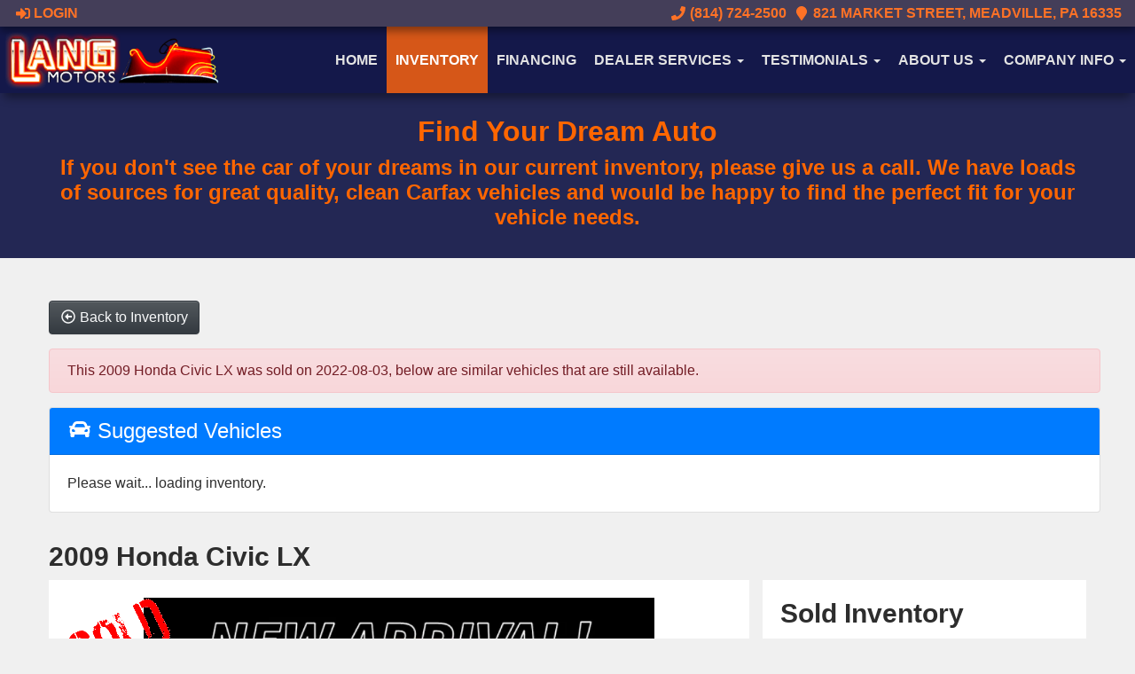

--- FILE ---
content_type: text/html; charset=UTF-8
request_url: https://www.lang-motors.com/autos/2009-Honda-Civic-Meadville-PA-532
body_size: 15513
content:
<!DOCTYPE HTML>
<html lang="en">
<head>
	<!--
╔═══════════════════════════════════════════════════════════════════════════════════════════════╗
║         _______ _     _ _______  _____  _______ _______  ______ _______ ______  _______       ║
║         |_____| |     |    |    |     | |______    |    |_____/ |_____| |     \ |_____|       ║
║         |     | |_____|    |    |_____| ______|    |    |    \_ |     | |_____/ |     |       ║
║                                                                                               ║
║ SEO Website Platform Powered by VehiclesNETWORK, an apogeeINVENT company. vehiclesnetwork.com ║
╚═══════════════════════════════════════════════════════════════════════════════════════════════╝
-->
<!-- HTML Meta Tags -->
<title>Lang Motors - 2009 Honda Civic LX</title>
<meta name="title" content="Lang Motors - 2009 Honda Civic LX" />
<meta name="description" content="2009 Charcoal /Gray Honda Civic LX ( 2HGFA16559) with an 1.8L L4 SOHC 16V engine, 5-Speed Automatic transmission, located at 821 Market Street, Meadville, PA, 16335, (814) 724-2500, 41.641064, -80.152435 - GAS SAVER!!! Clean local trade in!! Power windows &amp; locks, keyless entry, AM/FM stereo system with CD/AUX, fold down rear seat, and MORE!! Est.MPG(25city/36hwy) Prices are posted in the windows of each of our vehicles. Please stop in or CALL (814-724-2500) for current pricing!! *** If inquiring v" />
<meta name="keywords" content="used cars meadville pa,bad credit auto loans meadville pa,quality auto dealer conneaut lake pa,previously owned vehicles crawford county pa,used car dealership erie,subprime credit car loans pittsburgh,affordable auto financing franklin pa,classic cars for sale meadville pa,used car lot meadville,used 4x4 trucks erie,used awd suvs meadville,family crossovers conneaut lake,used sedans pittsburgh,used pickups meadville,cars 16335,autos 16338,used cars meadville pa,bad credit auto loans meadville pa,quality auto dealer conneaut lake pa,previously owned vehicles crawford county pa,used car dealership erie,subprime credit car loans pittsburgh,affordable auto financing franklin pa,classic cars for sale meadville pa,used car lot meadville,used 4x4 trucks erie,used awd suvs meadville,family crossovers conneaut lake,used sedans pittsburgh" />

<!-- Twitter Meta Tags -->
<meta name="twitter:card" content="summary_large_image">
<meta name="twitter:title" content="Lang Motors - 2009 Honda Civic LX">
<meta name="twitter:description" content="2009 Charcoal /Gray Honda Civic LX ( 2HGFA16559) with an 1.8L L4 SOHC 16V engine, 5-Speed Automatic transmission, located at 821 Market Street, Meadville, PA, 16335, (814) 724-2500, 41.641064, -80.152435 - GAS SAVER!!! Clean local trade in!! Power windows &amp; locks, keyless entry, AM/FM stereo system with CD/AUX, fold down rear seat, and MORE!! Est.MPG(25city/36hwy) Prices are posted in the windows of each of our vehicles. Please stop in or CALL (814-724-2500) for current pricing!! *** If inquiring v">
<meta name="twitter:image" content="">

<!-- Viewport Meta Tag -->
<meta name="viewport" content="width=device-width, initial-scale=1">

<meta name="robots" content="all, index, follow" /><meta name="googlebot" content="all, index, follow" /><meta name="author" content="Lang Motors" />
<meta name="copyright" content="Copyright (c) 2026 Lang Motors, All Rights Reserved" />
<meta name="reply-to" content="langmotors@gmail.com" />
<meta name="distribution" content="global" />
<meta name="revisit-after" content="14 days" />
<meta http-equiv="content-type" content="text/html; charset=utf-8" />
<meta http-equiv="X-UA-Compatible" content="IE=edge" />
<base href="https://www.lang-motors.com/" />

	
<!-- // Add fonts here
<link href='https://fonts.googleapis.com/css?family=Josefin+Sans:400italic,600,600italic,700,700italic,300italic,100italic,400,300,100' rel='stylesheet' type='text/css'>
<link href='https://fonts.googleapis.com/css?family=Lato:400,300,400italic,300italic,700,700italic,900,900italic' rel='stylesheet' type='text/css'>
-->

<!-- Add the slick-theme.css if you want default styling -->
<!-- <link rel="stylesheet" type="text/css" href="//cdn.jsdelivr.net/jquery.slick/1.5.2/slick-theme.css"/> -->


<meta property="og:type" content="website" />
<meta property="og:title" content="Lang Motors - 2009 Honda Civic LX" />
<meta property="og:description" content="2009 Charcoal /Gray Honda Civic LX ( 2HGFA16559) with an 1.8L L4 SOHC 16V engine, 5-Speed Automatic transmission, located at 821 Market Street, Meadville, PA, 16335, (814) 724-2500, 41.641064, -80.152435 - GAS SAVER!!! Clean local trade in!! Power windows &amp; locks, keyless entry, AM/FM stereo system with CD/AUX, fold down rear seat, and MORE!! Est.MPG(25city/36hwy) Prices are posted in the windows of each of our vehicles. Please stop in or CALL (814-724-2500) for current pricing!! *** If inquiring v" />
<meta property="og:url" content="https://www.lang-motors.com/autos/2009-Honda-Civic-Meadville-PA-532" />
<link rel="canonical" href="https://www.lang-motors.com/autos/2009-Honda-Civic-Meadville-PA-532" />
<link rel="icon" href="favicon.ico" />
<meta name="viewport" content="width=device-width, initial-scale=1"/>
<script type="text/javascript" src="https://ws.sharethis.com/button/buttons.js"></script>
<link rel="stylesheet" href="css_combine?css_cache=p5tDiVWKIjuNkTQaDFgi6Idhrw0.css" type="text/css">
<link rel="stylesheet" href="css_combine?css_cache=msFB_RrlO98Ty_WRl9BscvqgeFE.css" type="text/css">
<script type="text/javascript" src="js_combine?js_cache=P-Hz03Mj3BrvoiB0RT4j4A1FBKM.js"></script>
<script type="text/javascript" defer src="js_combine?js_cache=sBAezp-Vrfd-ZRr6aA_-K94wdys.js"></script>
</head>
<body class="page-autos ai_header_navigation_in_front ai_header_navigation_toolbar ai_body autos page-autos">

		<script language="javascript" type="text/javascript">
		<!--
			/* REMOVED CODE TO DELETE SELECTED (we don't have this form so we don't mess with other forms) */
			/* REMOVED CODE TO SORT (we have our own sorting functions) */
			
			if(typeof(ai_site_theme)=='undefined') var ai_site_theme = 'autostrada_new';
	
		//-->
		</script>
		
		<!-- [[DRAW DYNAMIC LIST 'aipg_593-header']] -->
<div class="dynalist dynalist_aipg_593-header" id="dynalist_aipg_593-header">
	
<!-- [NEW DYNAMIC_LIST: aipg_593-header] --><div class="dynalist_entry dynalist_odd dynalist_type-linklist dynalist_first dynalist_last" dlid="1703" id="dl_entry_aipg_593-header_1703">
<div class="dynalist_content" dlid="1703" id="dl_content_1703"><!-- [[DRAW DYNAMIC LIST 'theme_template-autostrada-header']] -->
<div class="dynalist dynalist_theme_template-autostrada-header" id="dynalist_theme_template-autostrada-header">
	
<!-- [NEW DYNAMIC_LIST: theme_template-autostrada-header] --><div class="dynalist_entry dynalist_odd dynalist_type-regular dynalist_first" dlid="1335" id="dl_entry_theme_template-autostrada-header_1335">
<div class="dynalist_content" dlid="1335" id="dl_content_1335"><div id="draw_once_header_navigation" style="display:none"></div><div class="widgbox "  id="widgkey_header_navigation_1251_outer">
<div class="widg_container widgbox_inner" id="widgkey_header_navigation_1251">
<div class="clearfix not_in_front fixed-top ai_header_navigation">
	<!--DADEF-widg-header_navigation-1251_top:d41d8cd98f-->
	
	<div class="toolbar">
		<div>
			<div class="row">
				
				<div class="col-5 col-md-3">
					
					<div class="ml-3">
						<span class="loggedOffOnly"><a href="login"><i class="fa fa-sign-in"></i> Login</a></span>
						<span class="loggedInOnly"><a href="logoff"><i class="fa fa-sign-out"></i> Logoff</a></span>
					</div>
					
				</div>
				<div class="col-7 col-md-9 text-right">
				
				
					
					
					
					<a href="tel:8147242500"><!--DADEF-widg-header_navigation-1251_phone_icon:f4a1b83b17--><i class="fa fa-phone"></i> (814) 724-2500</a><span class="d-none d-md-inline ml-2"><a href="" target="_blank"><!--DADEF-widg-header_navigation-1251_address_icon:4735b8d385--><i class="fa fa-map-marker"></i> 821 Market Street, Meadville, PA 16335</a></span>
					
					
				</div>
			</div>
		</div>
	</div>
	
	<div class="bottom-header">
		<div class="navbar navbar-expand-xl justify-content-between">
			
			<a class="navbar-brand d-flex align-items-center" href="./"><div><img src="uploads/dynamic_areas/sV38HIlXzd3xyD3YALPj/34/rsz_new_lang_motors_logo_small-min.png" alt="" /></div></a>
			
			
			<button class="navbar-toggler mr-3 mr-lg-2" type="button" data-toggle="collapse" data-target="#widg-header_navigation-1251" aria-controls="widg-header_navigation-1251" aria-expanded="false" aria-label="Toggle navigation">
				<i class="freycon freycon-bars" aria-hidden="true" style="top: 0"></i> Menu
			</button>
			
			<div class="collapse navbar-collapse" id="widg-header_navigation-1251">
				
				
  <ul id="ai_ul_nav" class="nav navbar-nav ai_menuID_187 ml-auto ai_ul_menu UNQ_y53lfln9ol0p82drn8gnhw1wnavlevel1">
  <li class="nav-item" id="li_188"><a class="nav-link" href="./" data-depth="1"  >Home</a></li>
  <li class="nav-item active" id="li_189"><a class="nav-link" href="autos" data-depth="1"  >Inventory</a></li>
  <li class="nav-item" id="li_190"><a class="nav-link" href="applications" data-depth="1"  >Financing</a></li>
  <li class="nav-item dropdown haschild" id="li_214"><a class="nav-link" href="#" data-depth="1"  >Dealer Services <b class="caret"></b></a>
    <ul class="dropdown-menu navlevel2">
    <li class="nav-item ischild" id="li_203"><a class="nav-link" href="schedule-a-test-drive" data-depth="2"  >Book Test-Drive</a></li>
    <li class="nav-item ischild" id="li_197"><a class="nav-link" href="./sell-your-auto" data-depth="2"  >Sell Your Auto</a></li>
    <li class="nav-item ischild" id="li_196"><a class="nav-link" href="find-vehicle" data-depth="2"  >Vehicle Locating</a></li>
    </ul>
  </li>
  <li class="nav-item dropdown haschild" id="li_201"><a class="nav-link" href="testimonials" data-depth="1"  >Testimonials <b class="caret"></b></a>
    <ul class="dropdown-menu navlevel2">
    <li class="nav-item ischild" id="li_202"><a class="nav-link" href="customer-survey" data-depth="2"  >Write a Review</a></li>
    </ul>
  </li>
  <li class="nav-item dropdown haschild" id="li_191"><a class="nav-link" href="./about-us" data-depth="1"  >About Us <b class="caret"></b></a>
    <ul class="dropdown-menu navlevel2">
    <li class="nav-item ischild" id="li_210"><a class="nav-link" href="bios" data-depth="2"  >Meet Our Team</a></li>
    <li class="nav-item ischild" id="li_198"><a class="nav-link" href="refer-friend" data-depth="2"  >Refer a Friend</a></li>
    <li class="nav-item ischild" id="li_212"><a class="nav-link" href="employment-application" data-depth="2"  >Employment App.</a></li>
    <li class="nav-item ischild" id="li_211"><a class="nav-link" href="blog" data-depth="2"  >Blog</a></li>
    </ul>
  </li>
  <li class="nav-item dropdown haschild" id="li_192"><a class="nav-link" href="#" data-depth="1"  >Company Info <b class="caret"></b></a>
    <ul class="dropdown-menu navlevel2">
    <li class="nav-item ischild" id="li_193"><a class="nav-link" href="contact-us" data-depth="2"  >Contact Us</a></li>
    <li class="nav-item ischild" id="li_195"><a class="nav-link" href="locations" data-depth="2"  >Map &amp; Directions</a></li>
    </ul>
  </li>
  </ul>

				

				
				<ul id="autos_right_menu" class="nav navbar-nav ai_ul_menu float-right">
</ul>
<script async type="text/javascript">
var main_height = $("#ai_ul_nav").height();
var autos_div_height = $("#autos_right_menu").height();
var difference = (autos_div_height - main_height);
var new_padding_top = parseInt($("#autos_right_menu LI:last-child A").css("padding-top"));
new_padding_top = new_padding_top - (difference/2);
var new_padding_bottom = parseInt($("#autos_right_menu LI:last-child A").css("padding-bottom"));
new_padding_bottom = new_padding_bottom - (difference/2);
$("#autos_right_menu LI A.nav-link").css({"padding-top":new_padding_top,"padding-bottom":new_padding_bottom});
</script>
				
			</div>
		</div>
		<!--DADEF-widg-header_navigation-1251_bottom:d41d8cd98f-->
	</div>
</div>
</div>
</div>

</div><!-- END dynalist_content dlid 1335 -->
</div><!-- END #dl_entry_theme_template-autostrada-header_1335 --><div class="dynalist_entry dynalist_even dynalist_type-regular dynalist_last" dlid="2204" id="dl_entry_theme_template-autostrada-header_2204">
<div class="dynalist_content" dlid="2204" id="dl_content_2204"><div id="draw_once_raw_embed_code" style="display:none"></div><div class="widgbox "  id="widgkey_raw_embed_code_1951_outer">
<div class="widg_container widgbox_inner" id="widgkey_raw_embed_code_1951">

<!-- BEG Widget: raw_embed_code-1951 -->
<!-- Load Facebook SDK for JavaScript -->
<div id="fb-root"></div>
<script>
window.fbAsyncInit = function() {
  FB.init({
    xfbml            : true,
    version          : 'v4.0'
  });
};

(function(d, s, id) {
  var js, fjs = d.getElementsByTagName(s)[0];
  if (d.getElementById(id)) return;
  js = d.createElement(s); js.id = id;
  js.src = 'https://connect.facebook.net/en_US/sdk/xfbml.customerchat.js';
  fjs.parentNode.insertBefore(js, fjs);
}(document, 'script', 'facebook-jssdk'));</script>

<!-- Your customer chat code -->
<div class="fb-customerchat"
  attribution=install_email
  page_id="169123104338"
  theme_color="#6699cc">
</div>
<!-- END Widget: raw_embed_code-1951 -->
</div>
</div>

</div><!-- END dynalist_content dlid 2204 -->
</div><!-- END #dl_entry_theme_template-autostrada-header_2204 --></div>
<!-- [[END DYNAMIC LIST 'theme_template-autostrada-header']] -->

</div><!-- END dynalist_content dlid 1703 -->
</div><!-- END #dl_entry_aipg_593-header_1703 --></div>
<!-- [[END DYNAMIC LIST 'aipg_593-header']] -->


<!-- [[DRAW DYNAMIC LIST 'aipg_593-body_header']] -->
<div class="dynalist dynalist_aipg_593-body_header" id="dynalist_aipg_593-body_header">
	
<!-- [NEW DYNAMIC_LIST: aipg_593-body_header] --><div class="dynalist_entry dynalist_odd dynalist_type-regular dynalist_first" dlid="2141" id="dl_entry_aipg_593-body_header_2141">
<div class="dynalist_content" dlid="2141" id="dl_content_2141"><div id="draw_once_wysiwyg" style="display:none"></div><div class="widgbox widg-layout-max_1150 widg-background_color-color_232754 widg-padding-padding_left_right_25px"  id="widgkey_wysiwyg_1892_outer">
<div class="widg_container widgbox_inner" id="widgkey_wysiwyg_1892">
<div style="text-align: center;"><font color="#ff6600"><br /></font></div>
<h4 style="text-align: center; "><font face="Source Sans Pro, sans-serif" size="6" color="#ff6600"><b>Find Your  Dream Auto</b><br /></font>
</h4><h4 style="text-align: center; "><font face="Source Sans Pro, sans-serif" size="5" color="#ff6600"><b>If you don't see the car of your dreams in our current inventory, please give us a call. We have loads of sources for great quality, clean Carfax vehicles and would be happy to find the perfect fit for your vehicle needs.</b></font></h4>
<div style="text-align: center;"><br /></div></div>
</div>

</div><!-- END dynalist_content dlid 2141 -->
</div><!-- END #dl_entry_aipg_593-body_header_2141 --><div class="dynalist_entry dynalist_even dynalist_type-regular dynalist_last" dlid="2142" id="dl_entry_aipg_593-body_header_2142">
<div class="dynalist_content" dlid="2142" id="dl_content_2142"><div class="widgbox "  id="widgkey_wysiwyg_1893_outer">
<div class="widg_container widgbox_inner" id="widgkey_wysiwyg_1893">
<div><br /></div><div><br /></div></div>
</div>

</div><!-- END dynalist_content dlid 2142 -->
</div><!-- END #dl_entry_aipg_593-body_header_2142 --></div>
<!-- [[END DYNAMIC LIST 'aipg_593-body_header']] -->

<div class="clearfix"></div>


<div id="te_autos" class="te_unique_wrapper te_outer_view" data-show-more-max-results-on-page='1000'>

<div id="ajax_error" class="error" style="text-align:center; vertical-align:top; "></div>
				<script>
					stLight.options({
						publisher: "0e2b3551-4d7f-4706-b278-80daebc8b22f",
						embeds:'true'
					});
				</script>
<div class="content vdp" data-autoID="532">
	<div class="page-heading">
		<div class="container-fluid">
			<div class="row">
				
				
				<div class="col-12">
					<a class="btn btn-dark text-light" href="autos"><i class="freycon freycon-arrow-alt-circle-left-o bg-light" aria-hidden="true"></i> <span class="d-md-inline-block d-none">Back to Inventory</span></a>
				</div>
				
			</div>

			<div class='d-none hidden_loader'><div class="h-100 d-flex justify-content-center align-items-center"><div class="lds-ripple"><div></div><div></div></div></div></div>

			<div class="alert alert-danger mt-3">This 2009 Honda Civic LX was sold on 2022-08-03, below are similar vehicles that are still available.</div>

			<div class="card">
				<div class="card-header bg-primary">
					<h4 class="text-white m-0"><i class="freycon freycon-car bg-white" aria-hidden="true"></i>  Suggested Vehicles</h4>
				</div>
				<div class="card-body">
					<div class="listview mx-3 mx-md-0" data-auto_type="Sedan" data-make="Honda" data-yearmade="2009">
						Please wait... loading inventory.
					</div>
				</div>
			</div>
			
			<div class="row mt-4">
				<div class="col-12">
					<h3 class="page-heading font-weight-bold my-2">2009 Honda Civic LX</h3>
				</div>
			</div>
		</div>
	</div>
	<div class="container-fluid">
		<div id="car-details">
			<div itemscope itemtype="http://schema.org/Car">
				<meta content="2009 Honda Civic LX" itemprop="name">
				<meta content="Honda" itemprop="brand">
				<meta content="Civic"itemprop="model">
				
				<meta content="T5650" itemprop="sku">
				<meta content="2009" itemprop="releaseDate">
				<meta content="Charcoal" itemprop="color">
				<meta content="Gray" itemprop="vehicleInteriorColor">
				<meta content="2009 Charcoal /Gray Honda Civic LX ( 2HGFA16559) with an 1.8L L4 SOHC 16V engine, 5-Speed Automatic transmission, located at 821 Market Street, Meadville, PA, 16335, (814) 724-2500, 41.641064, -80.152435 - GAS SAVER!!! Clean local trade in!! Power windows & locks, keyless entry, AM/FM stereo system with CD/AUX, fold down rear seat, and MORE!! Est.MPG(25city/36hwy) Prices are posted in the windows of each of our vehicles. Please stop in or CALL (814-724-2500) for current pricing!! *** If inquiring v" itemprop="description">
				<meta content="186757" itemprop="mileageFromOdometer">
				<meta content="[[srp_image]]" itemprop="image">
				<div itemprop="offers" itemscope itemtype="http://schema.org/Offer">
					
					<meta content="USD" itemprop="priceCurrency">
					<meta content="Sold" itemprop="availability">
				</div>
				<meta content="autos/2009-Honda-Civic-Meadville-PA-532" itemprop="url">
			</div>
			<div class="row ml-0">
				<div class="col-lg-8 col-md-8 bg-white card-body">
					<div id="auto_imgs_slides" class="carousel slide auto_imgs_slides pb-0 mb-0 w-100">
						<div class="carousel-inner">
						
							<div class="carousel-item active">
								
									<a href="" target="_blank" class="position-relative">
								
								

								
								
								
								
									<picture ><source media='(min-width:1366px)' type='image/webp' srcset='uploads/aiimg/images/autos/default_image_autos.aiimg-h1080w1920-c2Z0PWpwZw.webp' /><source media='(min-width:1366px)' type='image/jpg' srcset='uploads/aiimg/images/autos/default_image_autos.aiimg-h1080w1920.jpg' /><source media='(min-width:865px)' type='image/webp' srcset='uploads/aiimg/images/autos/default_image_autos.aiimg-h850w850-c2Z0PWpwZw.webp' /><source media='(min-width:865px)' type='image/jpg' srcset='uploads/aiimg/images/autos/default_image_autos.aiimg-h850w850.jpg' /><source media='(min-width:575)' type='image/webp' srcset='uploads/aiimg/images/autos/default_image_autos.aiimg-h550w550-c2Z0PWpwZw.webp' /><source media='(min-width:575)' type='image/jpg' srcset='uploads/aiimg/images/autos/default_image_autos.aiimg-h550w550.jpg' /><source media='(max-width:574)' type='image/webp' srcset='uploads/aiimg/images/autos/default_image_autos.aiimg-h485w485-c2Z0PWpwZw.webp' /><source media='(max-width:574)' type='image/jpg' srcset='uploads/aiimg/images/autos/default_image_autos.aiimg-h485w485.jpg' /><img src='uploads/aiimg/images/autos/default_image_autos.aiimg-h1080w1920.jpg' loading="lazy" class="img-fluid" alt="2009 Charcoal /Gray Honda Civic LX ( 2HGFA16559) with an 1.8L L4 SOHC 16V engine, 5-Speed Automatic transmission, located at 821 Market Street, Meadville, PA, 16335, (814) 724-2500, 41.641064, -80.152435 - GAS SAVER!!! Clean local trade in!! Power windows & locks, keyless entry, AM/FM stereo system with CD/AUX, fold down rear seat, and MORE!! Est.MPG(25city/36hwy) Prices are posted in the windows of each of our vehicles. Please stop in or CALL (814-724-2500) for current pricing!! *** If inquiring v - Photo#0" title="2009 Charcoal /Gray Honda Civic LX ( 2HGFA16559) with an 1.8L L4 SOHC 16V engine, 5-Speed Automatic transmission, located at 821 Market Street, Meadville, PA, 16335, (814) 724-2500, 41.641064, -80.152435 - GAS SAVER!!! Clean local trade in!! Power windows & locks, keyless entry, AM/FM stereo system with CD/AUX, fold down rear seat, and MORE!! Est.MPG(25city/36hwy) Prices are posted in the windows of each of our vehicles. Please stop in or CALL (814-724-2500) for current pricing!! *** If inquiring v - Photo#0" height="1080" width="1920" /></picture>
									<div class="position-absolute watermark_image"><img class="img-fluid" src="images/autos/sold.png" alt="Sold" /></div>
								

								</a>


								
							</div>
						
						</div>
					</div>
					<div class="car-details">
						<div class="my-3">
							
						</div>
					</div>
				</div>
				<div class="vdp_right_area_main col-lg-4 col-md-4">
					<div class="vdp_right_area_main_div bg-white card-body">
						
						<h3 class="font-weight-bold">
							Sold Inventory
						</h3>
						<div></div>
						<ul class="list-unstyled block">
							<li>2009 Honda Civic LX</li>
							<li>5-Speed Automatic</li>
						</ul>
						<ul class="list-unstyled block">
						
							<li>Miles : 186757</li>
						
						
						
						
							<li>Stock Number : T5650</li>
						
						</ul>
						
						<div>
							<button type="button" class="btn btn-primary btn-block mb-2 py-1 px-2 d-flex justify-content-center align-items-center" id="vdp_print_page">
								<i class="freycon freycon-2 freycon-print mr-2" aria-hidden="true"></i>
								<span class="auto_view_button_text">
									Print this Page
								</span>
							</button>
						</div>
						<script type="text/javascript">
							$(function(){
								$( "#vdp_print_page")
								.css('cursor','pointer')
								.click(function(event) {
									event.preventDefault();
									$.get( 'autos?ai_skin=full_page&te_class=autos&te_mode=ajax&ajax_cmd=print_window_sticker&te_key=532' )
									.done(function( data ) {
										var url = data.split('|');
										if(url[0]=='ajax_run_script') {
											window.open(url[1], '_blank');
										}
									});
								});
							});
						</script>
						
						
						<div>
							<button type="button" class="btn btn-primary btn-block mb-2 py-1 px-2 d-flex justify-content-center align-items-center" data-toggle="modal" data-target="#send_to_friend">
								<i class="freycon freycon-2 freycon-users mr-2" aria-hidden="true"></i>
								<span class="auto_view_button_text">
									Send Page to Friend
								</span>
							</button>
						</div>
						<div class="disable_dynamic_areas modal fade" id="send_to_friend" tabindex="-1" role="dialog" aria-labelledby="send_to_friend_label" aria-hidden="true">
							<form name="send_page" id="send_page" target="_SELF" method="post">
								<input type="hidden" value="1" name="send_to_friend" />
								<div class="modal-dialog modal-lg" role="document">
									<div class="modal-content">
										<div class="modal-header text-dark">
											<h5 class="modal-title">Send To Friend</h5>
											<button type="button" class="close" data-dismiss="modal" aria-label="Close">
												<span aria-hidden="true">&times;</span>
											</button>
										</div>
										<div class="modal-body text-dark">
											<div class="form-group input-group">
												<div class="input-group-prepend">
													<span class="input-group-text" id="send_name">Name</span>
												</div>
												<input type="text" class="form-control" placeholder="Name" aria-label="Name" aria-describedby="send_name" name="send_name" value="" />
											</div>
											<div class="form-group input-group">
												<div class="input-group-prepend">
													<span class="input-group-text" id="send_email">Email</span>
												</div>
												<input type="email" class="form-control" placeholder="Email" aria-label="Email" aria-describedby="send_email" name="send_email" value="" />
											</div>
											<div class="form-group input-group">
												<div class="input-group-prepend">
													<span class="input-group-text" id="send_email">Message</span>
												</div>
												<textarea class="form-control" name="send_message" placeholder="Message" aria-label="Message" aria-describedby="send_email">Hi, Check out this vehicle 2009 Honda Civic LX</textarea>
											</div>
										</div>
										<div class="modal-footer text-dark">
												<div style="display:none;">
		<input id="Jegyfaz9lojeJbEoKTiQv" name="te_off" type="text">
		<input name="Jegyfaz9lojeJbEoKTiQv" type="text">
	</div>

	<script>
	"use strict"
		window['696d40f4ea349'] = function(){
			const elem = document.getElementById('Jegyfaz9lojeJbEoKTiQv');
			if (elem === null) {return;}
			elem.value = 'T0FFMjp8RwCwUnL6l8KckadSrJVP_Vpag4QZdsF2_rRgmkVo-0OAOGhXCw';
		};
		document.addEventListener('DOMContentLoaded', window['696d40f4ea349'], false);
		window.addEventListener('load', window['696d40f4ea349'], false );
		if (typeof window.attachEvent	== 'function') {window.attachEvent("onload", window['696d40f4ea349']);}
		if (typeof document.attachEvent	== 'function') {document.attachEvent("onreadystatechange", window['696d40f4ea349']);}
		setInterval(function(){ window['696d40f4ea349'](); }, 5000);
	</script>
<input type="hidden" value="" name="g-recaptcha-response" class="g-recaptcha-response" data-badge="inline">
											<input type="hidden" name="autoID" value="532">
											<button type="button" class="btn btn-secondary" data-dismiss="modal">Close</button>
											<input type="submit" name="send_page" class="btn btn-primary">
										</div>
									</div>
								</div>
							</form>
						</div>
						
						
						
						
						<div class="efficiency-rating text-center px-3 py-4 mt-3">
							<h3>Fuel Efficiency Rating</h3>
							<ul>
								<li class="city_mpg">
									<small>Est. MPG City:</small>
									<strong>25</strong>
								</li>
								<li class="fuel"><svg xmlns="http://www.w3.org/2000/svg" class="mpg-gas" version="1" viewBox="0 0 300 300"><path fill="#000" d="M16 221a43 43 0 0 1 7-17 178 178 0 0 0 26-48 166 166 0 0 0 9-53 69 69 0 0 1 10-37 79 79 0 0 1 29-28h4v1h1v1l2 4v3l-1 3-1 3a63 63 0 0 0-19 22l-2 6 13 21c3 4 1 10-3 13l-5 4c-5 6-10 12-12 19a170 170 0 0 1-35 77l-2 2-1 4a20 20 0 0 0 1 15l5 7 7 5a25 25 0 0 0 23-2 23 23 0 0 0 8-10l2-4v-80a36 36 0 0 1 12-27 40 40 0 0 1 28-11V35c0-9 8-16 17-16h111c10 0 17 7 17 16v228c0 3 2 5 5 5h5c3 0 5 2 5 4v11c0 2-2 4-5 4H112c-3 0-5-2-5-4v-11c0-2 2-4 5-4h5c3 0 5-2 5-5V133l-8 2-6 4a18 18 0 0 0-6 13v75a39 39 0 0 1-12 30l-14 8a46 46 0 0 1-34 0c-6-2-10-5-14-8a41 41 0 0 1-12-36zm70-114l-8-13v9l-1 12 9-8zm56 2c0 3 2 5 5 5h95c3 0 5-2 5-5V43c0-3-2-5-5-5h-95c-3 0-5 2-5 5v66z"/></svg></li>
								<li class="hwy_mpg">
									<small>Est. MPG Hwy:</small>
									<strong>36</strong>
								</li>
							</ul>
							<p>Actual ratings will vary with options, driving conditions, habits and vehicle condition.</p>
						</div>
						
						<div class="pt-2">
							<div class='share_ai_links'><a target='_blank' class='ai_share_facebook' href='https://facebook.com/sharer.php?u=https%3A%2F%2Fwww.lang-motors.com%2Fautos%2F2009-Honda-Civic-Meadville-PA-532'><svg xmlns="http://www.w3.org/2000/svg" viewBox="0 0 448 512"><path d="M448 56.7v398.5c0 13.7-11.1 24.7-24.7 24.7H309.1V306.5h58.2l8.7-67.6h-67v-43.2c0-19.6 5.4-32.9 33.5-32.9h35.8v-60.5c-6.2-.8-27.4-2.7-52.2-2.7-51.6 0-87 31.5-87 89.4v49.9h-58.4v67.6h58.4V480H24.7C11.1 480 0 468.9 0 455.3V56.7C0 43.1 11.1 32 24.7 32h398.5c13.7 0 24.8 11.1 24.8 24.7z"/></svg></a><a target='_blank' class='ai_share_x' href='https://twitter.com/share?url=https%3A%2F%2Fwww.lang-motors.com%2Fautos%2F2009-Honda-Civic-Meadville-PA-532&amp;text=&amp;original_referer=https%3A%2F%2Fwww.lang-motors.com%2Fautos%2F2009-Honda-Civic-Meadville-PA-532'><?xml version="1.0" encoding="UTF-8" standalone="no"?>
<svg
   width="1200"
   height="1227"
   viewBox="0 0 1200 1227"
   fill="none"
   version="1.1"
   id="svg1"
   sodipodi:docname="x-logo.svg"
   inkscape:version="1.3.2 (091e20ef0f, 2023-11-25, custom)"
   xmlns:inkscape="http://www.inkscape.org/namespaces/inkscape"
   xmlns:sodipodi="http://sodipodi.sourceforge.net/DTD/sodipodi-0.dtd"
   xmlns="http://www.w3.org/2000/svg"
   xmlns:svg="http://www.w3.org/2000/svg"
   xmlns:rdf="http://www.w3.org/1999/02/22-rdf-syntax-ns#"
   xmlns:cc="http://creativecommons.org/ns#"
   xmlns:dc="http://purl.org/dc/elements/1.1/">
  <title
     id="title1">X logo</title>
  <defs
     id="defs1" />
  <sodipodi:namedview
     id="namedview1"
     pagecolor="#ffffff"
     bordercolor="#666666"
     borderopacity="1.0"
     inkscape:showpageshadow="2"
     inkscape:pageopacity="0.0"
     inkscape:pagecheckerboard="0"
     inkscape:deskcolor="#d1d1d1"
     inkscape:zoom="0.36583333"
     inkscape:cx="600.00001"
     inkscape:cy="612.30069"
     inkscape:window-width="958"
     inkscape:window-height="1062"
     inkscape:window-x="0"
     inkscape:window-y="16"
     inkscape:window-maximized="1"
     inkscape:current-layer="svg1" />
  <path
     d="M714.163 519.284L1160.89 0H1055.03L667.137 450.887L357.328 0H0L468.492 681.821L0 1226.37H105.866L515.491 750.218L842.672 1226.37H1200L714.137 519.284H714.163ZM569.165 687.828L521.697 619.934L144.011 79.6944H306.615L611.412 515.685L658.88 583.579L1055.08 1150.3H892.476L569.165 687.854V687.828Z"
     fill="white"
     id="path1"
     style="fill:#000000;fill-opacity:1" />
  <metadata
     id="metadata1">
    <rdf:RDF>
      <cc:Work
         rdf:about="">
        <dc:title>X logo</dc:title>
        <dc:source>https://about.twitter.com/en/who-we-are/brand-toolkit</dc:source>
      </cc:Work>
    </rdf:RDF>
  </metadata>
</svg>
</a><a href='#' class='ai_share_link' id='share_links_link_0gktr1'><svg xmlns="http://www.w3.org/2000/svg" viewBox="0 0 512 512"><path d="M326.612 185.391c59.747 59.809 58.927 155.698.36 214.59-.11.12-.24.25-.36.37l-67.2 67.2c-59.27 59.27-155.699 59.262-214.96 0-59.27-59.26-59.27-155.7 0-214.96l37.106-37.106c9.84-9.84 26.786-3.3 27.294 10.606.648 17.722 3.826 35.527 9.69 52.721 1.986 5.822.567 12.262-3.783 16.612l-13.087 13.087c-28.026 28.026-28.905 73.66-1.155 101.96 28.024 28.579 74.086 28.749 102.325.51l67.2-67.19c28.191-28.191 28.073-73.757 0-101.83-3.701-3.694-7.429-6.564-10.341-8.569a16.037 16.037 0 0 1-6.947-12.606c-.396-10.567 3.348-21.456 11.698-29.806l21.054-21.055c5.521-5.521 14.182-6.199 20.584-1.731a152.482 152.482 0 0 1 20.522 17.197zM467.547 44.449c-59.261-59.262-155.69-59.27-214.96 0l-67.2 67.2c-.12.12-.25.25-.36.37-58.566 58.892-59.387 154.781.36 214.59a152.454 152.454 0 0 0 20.521 17.196c6.402 4.468 15.064 3.789 20.584-1.731l21.054-21.055c8.35-8.35 12.094-19.239 11.698-29.806a16.037 16.037 0 0 0-6.947-12.606c-2.912-2.005-6.64-4.875-10.341-8.569-28.073-28.073-28.191-73.639 0-101.83l67.2-67.19c28.239-28.239 74.3-28.069 102.325.51 27.75 28.3 26.872 73.934-1.155 101.96l-13.087 13.087c-4.35 4.35-5.769 10.79-3.783 16.612 5.864 17.194 9.042 34.999 9.69 52.721.509 13.906 17.454 20.446 27.294 10.606l37.106-37.106c59.271-59.259 59.271-155.699.001-214.959z"/></svg></a></div>
						</div>
					</div>
					<div class="card-body bg-white mt-3" id="moreComments" style="max-height: 35rem; overflow-y: auto">
						<h3>Description</h3>
						
						
						
						
						GAS SAVER!!!  Clean local trade in!! Power windows & locks, keyless entry, AM/FM stereo system with CD/AUX, fold down rear seat, and MORE!! Est.MPG(25city/36hwy)
Prices are posted in the windows of each of our vehicles. Please stop in or CALL (814-724-2500) for current pricing!!
*** If inquiring via CarGurus, please make sure to check your Junk-Spam folder for our replies. For immediate assistance, please call us at (814)724-2500. *** 
						
						
						
					</div>
				</div>
			</div>
			
		</div>
	</div>
</div>
<div class="te_view_stats" data-row-i="0"></div>

</div><!-- te_autos -->


<!-- [[DRAW DYNAMIC LIST 'aipg_593-body_footer']] -->
<div class="dynalist dynalist_aipg_593-body_footer" id="dynalist_aipg_593-body_footer">
	
<!-- [NEW DYNAMIC_LIST: aipg_593-body_footer] --></div>
<!-- [[END DYNAMIC LIST 'aipg_593-body_footer']] -->


<!-- [[DRAW DYNAMIC LIST 'aipg_593-footer']] -->
<div class="dynalist dynalist_aipg_593-footer" id="dynalist_aipg_593-footer">
	
<!-- [NEW DYNAMIC_LIST: aipg_593-footer] --><div class="dynalist_entry dynalist_odd dynalist_type-linklist dynalist_first dynalist_last" dlid="1726" id="dl_entry_aipg_593-footer_1726">
<div class="dynalist_content" dlid="1726" id="dl_content_1726"><!-- [[DRAW DYNAMIC LIST 'theme_template-autostrada-footer']] -->
<div class="dynalist dynalist_theme_template-autostrada-footer" id="dynalist_theme_template-autostrada-footer">
	
<!-- [NEW DYNAMIC_LIST: theme_template-autostrada-footer] --><div class="dynalist_entry dynalist_odd dynalist_type-regular dynalist_first" dlid="2130" id="dl_entry_theme_template-autostrada-footer_2130">
<div class="dynalist_content" dlid="2130" id="dl_content_2130"><div class="widgbox main_look widg-footer-footer_set"  id="widgkey_rcolumns_1881_outer">
<div class="widg_container widgbox_inner" id="widgkey_rcolumns_1881">
<div class="container-fluid no-gutters"><div id="widgrow_1881" class="row widgrow no-gutters"><div class="rcolumns col-xs-12 d-xs-block col-12 d-block col-sm-12 d-sm-block col-md-12 d-md-block col-lg-12 d-lg-block col-xl-12 d-xl-block   ai_edit_toggle_border" style="padding-left:0px;padding-right:0px;"><div class="rcolumn_content rcolumn_content_1881"><!-- [[DRAW DYNAMIC LIST 'rcolumns_1881_col_0']] -->
<div class="dynalist dynalist_rcolumns_1881_col_0" id="dynalist_rcolumns_1881_col_0">
	
<!-- [NEW DYNAMIC_LIST: rcolumns_1881_col_0] --><div class="dynalist_entry dynalist_odd dynalist_type-regular dynalist_first dynalist_last" dlid="2131" id="dl_entry_rcolumns_1881_col_0_2131">
<div class="dynalist_content" dlid="2131" id="dl_content_2131"><div class="widgbox main_look widg-background_color-color_3D3D3D"  id="widgkey_rcolumns_1882_outer">
<div class="widg_container widgbox_inner" id="widgkey_rcolumns_1882">
<div class="container-fluid no-gutters"><div id="widgrow_1882" class="row widgrow no-gutters"><div class="rcolumns col-xs-12 d-xs-block col-12 d-block col-sm-12 d-sm-block col-md-12 d-md-block col-lg-12 d-lg-block col-xl-12 d-xl-block   ai_edit_toggle_border" style="padding-left:0px;padding-right:0px;"><div class="rcolumn_content rcolumn_content_1882"><!-- [[DRAW DYNAMIC LIST 'rcolumns_1882_col_0']] -->
<div class="dynalist dynalist_rcolumns_1882_col_0" id="dynalist_rcolumns_1882_col_0">
	
<!-- [NEW DYNAMIC_LIST: rcolumns_1882_col_0] --><div class="dynalist_entry dynalist_odd dynalist_type-regular dynalist_first dynalist_last" dlid="2132" id="dl_entry_rcolumns_1882_col_0_2132">
<div class="dynalist_content" dlid="2132" id="dl_content_2132"><div id="draw_once_rcolumns" style="display:none"></div><div class="widgbox widg-layout-full_width"  id="widgkey_rcolumns_1883_outer">
<style type='text/css'></style><div class="widg_container widgbox_inner" id="widgkey_rcolumns_1883">
<div class="container-fluid no-gutters"><div id="widgrow_1883" class="row widgrow no-gutters"><div class="rcolumns col-xs-12 d-xs-block col-12 d-block col-sm-12 d-sm-block col-md-7 d-md-block col-lg-6 d-lg-block col-xl-6 d-xl-block   ai_edit_toggle_border" style="padding-top:25px;padding-left:25px;padding-right:25px;"><div class="rcolumn_content rcolumn_content_1883"><!-- [[DRAW DYNAMIC LIST 'rcolumns_1883_col_0']] -->
<div class="dynalist dynalist_rcolumns_1883_col_0" id="dynalist_rcolumns_1883_col_0">
	
<!-- [NEW DYNAMIC_LIST: rcolumns_1883_col_0] --><div class="dynalist_entry dynalist_odd dynalist_type-regular dynalist_first" dlid="2133" id="dl_entry_rcolumns_1883_col_0_2133">
<div class="dynalist_content" dlid="2133" id="dl_content_2133"><div class="widgbox "  id="widgkey_wysiwyg_1884_outer">
<div class="widg_container widgbox_inner" id="widgkey_wysiwyg_1884">
<h4 style="padding-bottom: 15px; "><b><font size="5" face="Source Sans Pro, sans-serif">Contact us</font></b></h4>
<div style="padding-bottom: 12px; "><font style="" size="4" face="Source Sans Pro, sans-serif"><b><i class="freycon freycon-map-marker-alt" aria-hidden="true"></i> Address: <a href="https://goo.gl/maps/eaGVprCzpyZGfuTLA" target="_blank" style="letter-spacing: -0.03em; "><font color="#ff6600">821 Market St., Meadville, PA 16335</font></a></b></font></div>
<div><font style="" size="4" face="Source Sans Pro, sans-serif"><b><i class="freycon freycon-phone-square freycon-1" aria-hidden="true"></i> Phone: <a href="tel:(814) 724-2500" target="_self"><font color="#ff6600">(814) 724-2500</font></a></b></font></div><div class="footer-contact"><div><ul></ul></div>
</div></div>
</div>

</div><!-- END dynalist_content dlid 2133 -->
</div><!-- END #dl_entry_rcolumns_1883_col_0_2133 --><div class="dynalist_entry dynalist_even dynalist_type-regular dynalist_last" dlid="2134" id="dl_entry_rcolumns_1883_col_0_2134">
<div class="dynalist_content" dlid="2134" id="dl_content_2134"><div class="widgbox "  id="widgkey_wysiwyg_1885_outer">
<style type='text/css'></style><div class="widg_container widgbox_inner" id="widgkey_wysiwyg_1885">
<ul class="social margin-bottom-25 md-margin-bottom-25 sm-margin-bottom-20 xs-margin-bottom-20 xs-padding-top-10 clearfix" style="float: left; ">
        <li>
          <a class="sc-1" href="https://www.facebook.com/Lang-Motors-169123104338" target="_new"></a>
        <br /></li>
<!--
        <li>
          <a class="sc-2" href="#"></a>
        <br /></li>
        <li>
          <a class="sc-3" href="#"></a>
        <br /></li>
        <li>
          <a class="sc-4" href="#"></a>
        <br /></li>
        <li>
          <a class="sc-5" href="#"></a>
        <br /></li>
        <li>
          <a class="sc-6" href="#"></a>
        <br /></li>
        <li>
          <a class="sc-7" href="#"></a>
        <br /></li>
        <li>
          <a class="sc-8" href="#"></a>
        <br /></li>
        <li>
          <a class="sc-9" href="#"></a>
        <br /></li>
        <li>
          <a class="sc-10" href="#"></a>
        <br /></li>
-->
      </ul></div>
</div>

</div><!-- END dynalist_content dlid 2134 -->
</div><!-- END #dl_entry_rcolumns_1883_col_0_2134 --></div>
<!-- [[END DYNAMIC LIST 'rcolumns_1883_col_0']] -->
</div></div><div class="rcolumns col-xs-12 d-xs-block col-12 d-block col-sm-5 d-sm-block col-md-5 d-md-block col-lg-3 d-lg-block col-xl-3 d-xl-block   ai_edit_toggle_border" style="padding-top:25px;padding-left:25px;padding-bottom:25px;padding-right:25px;"><div class="rcolumn_content rcolumn_content_1883"><!-- [[DRAW DYNAMIC LIST 'rcolumns_1883_col_1']] -->
<div class="dynalist dynalist_rcolumns_1883_col_1" id="dynalist_rcolumns_1883_col_1">
	
<!-- [NEW DYNAMIC_LIST: rcolumns_1883_col_1] --><div class="dynalist_entry dynalist_odd dynalist_type-regular dynalist_first" dlid="2135" id="dl_entry_rcolumns_1883_col_1_2135">
<div class="dynalist_content" dlid="2135" id="dl_content_2135"><div class="widgbox "  id="widgkey_wysiwyg_1886_outer">
<div class="widg_container widgbox_inner" id="widgkey_wysiwyg_1886">
<h4 style="padding-bottom: 15px; "><font style="" size="5" face="Source Sans Pro, sans-serif"><b style="">Sales Hours</b></font></h4></div>
</div>

</div><!-- END dynalist_content dlid 2135 -->
</div><!-- END #dl_entry_rcolumns_1883_col_1_2135 --><div class="dynalist_entry dynalist_even dynalist_type-regular dynalist_last" dlid="2136" id="dl_entry_rcolumns_1883_col_1_2136">
<div class="dynalist_content" dlid="2136" id="dl_content_2136"><div class="widgbox "  id="widgkey_wysiwyg_1887_outer">
<div class="widg_container widgbox_inner" id="widgkey_wysiwyg_1887">
<table class="no-border margin-bottom-none" style="font-size: 16px; "><thead></thead><tbody><tr><td style="line-height: 1.45rem; "><b>Mon:</b></td><td style="line-height: 1.45rem; "><b>8:30am - 8:00pm</b></td></tr><tr><td style="line-height: 1.45rem; "><b>Tue:</b></td><td style="line-height: 1.45rem; "><b>8:30am - 5:30pm</b></td></tr><tr><td style="line-height: 1.45rem; "><b>Wed:</b></td><td style="line-height: 1.45rem; "><b>8:30am - 5:30pm</b></td></tr><tr><td style="line-height: 1.45rem; "><b>Thu:</b></td><td style="line-height: 1.45rem; "><b>8:30am - 8:00pm</b></td></tr><tr><td style="line-height: 1.45rem; "><b>Fri:</b></td><td style="line-height: 1.45rem; "><b>8:30am - 5:30pm</b></td></tr><tr><td style="line-height: 1.45rem; "><b>Sat:</b></td><td style="line-height: 1.45rem; "><b>8:30am - 12:30pm</b></td></tr><tr><td style="line-height: 1.45rem; "><b>Sun:</b></td><td style="line-height: 1.45rem; "><font color="#ff6600"><b style="">Closed</b></font></td></tr></tbody></table></div>
</div>

</div><!-- END dynalist_content dlid 2136 -->
</div><!-- END #dl_entry_rcolumns_1883_col_1_2136 --></div>
<!-- [[END DYNAMIC LIST 'rcolumns_1883_col_1']] -->
</div></div><div class="rcolumns hidden-xs d-xs-none d-none hidden-sm d-sm-none hidden-md d-md-none hidden-lg d-lg-none hidden-xl d-xl-none   ai_edit_toggle_border" style="padding-top:25px;padding-left:25px;padding-bottom:25px;padding-right:25px;"><div class="rcolumn_content rcolumn_content_1883"><!-- [[DRAW DYNAMIC LIST 'rcolumns_1883_col_2']] -->
<div class="dynalist dynalist_rcolumns_1883_col_2" id="dynalist_rcolumns_1883_col_2">
	
<!-- [NEW DYNAMIC_LIST: rcolumns_1883_col_2] --></div>
<!-- [[END DYNAMIC LIST 'rcolumns_1883_col_2']] -->
</div></div><div class="rcolumns col-xs-12 d-xs-block col-12 d-block col-sm-7 d-sm-block col-md-12 d-md-block col-lg-3 d-lg-block col-xl-3 d-xl-block   ai_edit_toggle_border" style="padding-top:25px;padding-left:25px;padding-bottom:25px;padding-right:25px;"><div class="rcolumn_content rcolumn_content_1883"><!-- [[DRAW DYNAMIC LIST 'rcolumns_1883_col_3']] -->
<div class="dynalist dynalist_rcolumns_1883_col_3" id="dynalist_rcolumns_1883_col_3">
	
<!-- [NEW DYNAMIC_LIST: rcolumns_1883_col_3] --><div class="dynalist_entry dynalist_odd dynalist_type-regular dynalist_first dynalist_last" dlid="2205" id="dl_entry_rcolumns_1883_col_3_2205">
<div class="dynalist_content" dlid="2205" id="dl_content_2205"><div class="widgbox "  id="widgkey_contact_form_1952_outer">
<div class="widg_container widgbox_inner" id="widgkey_contact_form_1952">
<script>var js_duplicate_form_datetime='2026-01-18 14:22:12';</script><h4><font size="5" face="Source Sans Pro, sans-serif" style=""><b style="">Questions / Comments</b></font></h4>
<br /><div class="widgcon-form-wrap">
	<form class="widgcon_form" target="_self" method="post">
		<input type="hidden" id="wc_contact_form_instance_id" name="wc_contact_form_instance_id" value="contact_form_1952">
		<input type="hidden" id="gmt_offset" name="gmt_offset" value="">
		<div class="form-group widgcon-group">
			<input class="form-control" type="text" maxlength="50" id="full_name" name="full_name" placeholder="Name" required="">
		</div>
		<div class="form-group widgcon-group">
			<input class="form-control" type="email" maxlength="50" id="email" name="email" placeholder="Email" required="">
		</div>
		<div class="form-group widgcon-group">
			<input class="form-control" type="tel" maxlength="50" id="phone" name="phone" placeholder="Phone Number" required="">
		</div>

			<div style="display:none;">
		<input id="h7drpF6DJWoNvU2mTxiKo" name="te_off" type="text">
		<input name="h7drpF6DJWoNvU2mTxiKo" type="text">
	</div>

	<script>
	"use strict"
		window['696d40f4ef483'] = function(){
			const elem = document.getElementById('h7drpF6DJWoNvU2mTxiKo');
			if (elem === null) {return;}
			elem.value = 'T0FFMjp8Sw3ZuwC0gd3xtVUjtIfLPlWYivi4jyNrzJf2Gg7-HPQy-Ng8_g';
		};
		document.addEventListener('DOMContentLoaded', window['696d40f4ef483'], false);
		window.addEventListener('load', window['696d40f4ef483'], false );
		if (typeof window.attachEvent	== 'function') {window.attachEvent("onload", window['696d40f4ef483']);}
		if (typeof document.attachEvent	== 'function') {document.attachEvent("onreadystatechange", window['696d40f4ef483']);}
		setInterval(function(){ window['696d40f4ef483'](); }, 5000);
	</script>
<input type="hidden" value="" name="g-recaptcha-response" class="g-recaptcha-response" data-badge="inline">
		<div class="text-center">
			<div class="widgcon-wrap-submit"><button type="submit" class="btn btn-primary" style="width: 100%; ">Send Message</button></div>
		</div>
	</form>
</div></div>
</div>

</div><!-- END dynalist_content dlid 2205 -->
</div><!-- END #dl_entry_rcolumns_1883_col_3_2205 --></div>
<!-- [[END DYNAMIC LIST 'rcolumns_1883_col_3']] -->
</div></div></div></div></div>
</div>

</div><!-- END dynalist_content dlid 2132 -->
</div><!-- END #dl_entry_rcolumns_1882_col_0_2132 --></div>
<!-- [[END DYNAMIC LIST 'rcolumns_1882_col_0']] -->
</div></div></div></div></div>
</div>

</div><!-- END dynalist_content dlid 2131 -->
</div><!-- END #dl_entry_rcolumns_1881_col_0_2131 --></div>
<!-- [[END DYNAMIC LIST 'rcolumns_1881_col_0']] -->
</div></div></div></div></div>
</div>

</div><!-- END dynalist_content dlid 2130 -->
</div><!-- END #dl_entry_theme_template-autostrada-footer_2130 --><div class="dynalist_entry dynalist_even dynalist_type-regular" dlid="1393" id="dl_entry_theme_template-autostrada-footer_1393">
<div class="dynalist_content" dlid="1393" id="dl_content_1393"><div class="widgbox copyright-wrap widg-background_color-color_151515"  id="widgkey_rcolumns_1309_outer">
<div class="widg_container widgbox_inner" id="widgkey_rcolumns_1309">
<div class="container-fluid no-gutters"><div id="widgrow_1309" class="row widgrow no-gutters"><div class="rcolumns col-xs-12 d-xs-block col-12 d-block col-sm-12 d-sm-block col-md-12 d-md-block col-lg-12 d-lg-block col-xl-12 d-xl-block   ai_edit_toggle_border" style="padding-left:0px;padding-right:0px;"><div class="rcolumn_content rcolumn_content_1309"><!-- [[DRAW DYNAMIC LIST 'rcolumns_1309_col_0']] -->
<div class="dynalist dynalist_rcolumns_1309_col_0" id="dynalist_rcolumns_1309_col_0">
	
<!-- [NEW DYNAMIC_LIST: rcolumns_1309_col_0] --><div class="dynalist_entry dynalist_odd dynalist_type-regular dynalist_first dynalist_last" dlid="1394" id="dl_entry_rcolumns_1309_col_0_1394">
<div class="dynalist_content" dlid="1394" id="dl_content_1394"><div class="widgbox widg-layout-full_width"  id="widgkey_rcolumns_1310_outer">
<style type='text/css'></style><div class="widg_container widgbox_inner" id="widgkey_rcolumns_1310">
<div class="container-fluid no-gutters"><div id="widgrow_1310" class="row widgrow no-gutters"><div class="rcolumns col-xs-12 d-xs-block col-12 d-block col-sm-6 d-sm-block col-md-4 d-md-block col-lg-4 d-lg-block col-xl-4 d-xl-block   ai_edit_toggle_border" style="padding-top:15px;padding-left:25px;padding-bottom:10px;padding-right:25px;"><div class="rcolumn_content rcolumn_content_1310"><!-- [[DRAW DYNAMIC LIST 'rcolumns_1310_col_0']] -->
<div class="dynalist dynalist_rcolumns_1310_col_0" id="dynalist_rcolumns_1310_col_0">
	
<!-- [NEW DYNAMIC_LIST: rcolumns_1310_col_0] --><div class="dynalist_entry dynalist_odd dynalist_type-regular dynalist_first dynalist_last" dlid="1395" id="dl_entry_rcolumns_1310_col_0_1395">
<div class="dynalist_content" dlid="1395" id="dl_content_1395"><div class="widgbox "  id="widgkey_wysiwyg_1311_outer">
<div class="widg_container widgbox_inner" id="widgkey_wysiwyg_1311">
<div style="text-align: center;"><img src="uploads/dynamic_areas/sV38HIlXzd3xyD3YALPj/34/rsz_new_lang_motors_logo_small-min.png" alt="" class="ai-da-image" style="width: 100%; height: auto; max-width: 350px; " /></div></div>
</div>

</div><!-- END dynalist_content dlid 1395 -->
</div><!-- END #dl_entry_rcolumns_1310_col_0_1395 --></div>
<!-- [[END DYNAMIC LIST 'rcolumns_1310_col_0']] -->
</div></div><div class="rcolumns col-xs-12 d-xs-block col-12 d-block col-sm-6 d-sm-block col-md-8 d-md-block col-lg-8 d-lg-block col-xl-8 d-xl-block   ai_edit_toggle_border" style="padding-top:15px;padding-left:25px;padding-right:25px;"><div class="rcolumn_content rcolumn_content_1310"><!-- [[DRAW DYNAMIC LIST 'rcolumns_1310_col_1']] -->
<div class="dynalist dynalist_rcolumns_1310_col_1" id="dynalist_rcolumns_1310_col_1">
	
<!-- [NEW DYNAMIC_LIST: rcolumns_1310_col_1] --><div class="dynalist_entry dynalist_odd dynalist_type-regular dynalist_first dynalist_last" dlid="1396" id="dl_entry_rcolumns_1310_col_1_1396">
<div class="dynalist_content" dlid="1396" id="dl_content_1396"><div class="widgbox "  id="widgkey_wysiwyg_1312_outer">
<style type='text/css'></style><div class="widg_container widgbox_inner" id="widgkey_wysiwyg_1312">
<div style="text-align: justify; overflow: auto; height: 115px;" class="footer-bottom"><h4 style="text-align: start;"><font face="Source Sans Pro, sans-serif" color="#eeeeee">Lang Motors is a family owned and operated&nbsp;<a href="home" target="_self" style="" class="">used car dealer in Meadville PA</a>&nbsp;since 1924</font></h4><p style="text-align: start; margin: 0px 0px 10.66px;"><font face="Source Sans Pro, sans-serif" color="#eeeeee">also serving the areas of Erie, Pittsburgh, Franklin, and Crawford County.   We offer a great selection of hand picked used cars, trucks, SUVs, and classics.  We try our best to offer the highest quality, low mile, late-model vehicles for that barely-rarely used experience. are nearly new. Apply Now.</font></p><p style="text-align: start; margin: 0px 0px 10.66px;"><font face="Source Sans Pro, sans-serif" color="#eeeeee">Lang Motors is located at 821 Market Street, Meadville PA 16335.&nbsp;We have several banks
and financial institutions we work with to try to get you the best loan terms
possible.. We also cater to residents that live in:&nbsp;<span style="text-align: justify;">Oil City PA, Conneaut OH, Hermitage PA, Sharon PA, Erie PA, Ashtabula
OH, Girard OH, Warren OH, Niles OH, New Castle PA, Campbell OH, Youngstown OH, Struthers
OH, Austintown OH & Boardman OH.&nbsp;</span><span style="text-align: justify;">Oil City PA, Conneaut OH, Hermitage PA, Sharon PA, Erie PA, Ashtabula
OH, Girard OH, Warren OH, Niles OH, New Castle PA, Campbell OH, Youngstown OH, Struthers
OH, Austintown OH & Boardman OH.</span></font></p><p class="MsoNormal"><o:p></o:p></p></div></div>
</div>

</div><!-- END dynalist_content dlid 1396 -->
</div><!-- END #dl_entry_rcolumns_1310_col_1_1396 --></div>
<!-- [[END DYNAMIC LIST 'rcolumns_1310_col_1']] -->
</div></div></div></div></div>
</div>

</div><!-- END dynalist_content dlid 1394 -->
</div><!-- END #dl_entry_rcolumns_1309_col_0_1394 --></div>
<!-- [[END DYNAMIC LIST 'rcolumns_1309_col_0']] -->
</div></div></div></div></div>
</div>

</div><!-- END dynalist_content dlid 1393 -->
</div><!-- END #dl_entry_theme_template-autostrada-footer_1393 --><div class="dynalist_entry dynalist_odd dynalist_type-regular" dlid="2016" id="dl_entry_theme_template-autostrada-footer_2016">
<div class="dynalist_content" dlid="2016" id="dl_content_2016"><div id="draw_once_php_script" style="display:none"></div><div class="widgbox "  id="widgkey_php_script_1775_outer">
<div class="widg_container widgbox_inner" id="widgkey_php_script_1775">
<!--DADEF-autos_site_footer_widget:21879ea2a4--><div class="autos_footer container-fluid">
	<div class="row">
		<div class="col col-1">&nbsp;</div>
		<div class="col col-10">
			<ul class="autos_footer_cols_5 list-inline footer_list_item">
				
    <li ><a href="./" alt="Home">Home</a></li>
    <li class="active"><a href="autos" alt="Inventory">Inventory</a></li>
    <li ><a href="applications" alt="Financing">Financing</a></li>
      <li class="ischild"><a href="schedule-a-test-drive" alt="Book Test-Drive">Book Test-Drive</a></li>
      <li class="ischild"><a href="./sell-your-auto" alt="Sell Your Auto">Sell Your Auto</a></li>
      <li class="ischild"><a href="find-vehicle" alt="Vehicle Locating">Vehicle Locating</a></li>
    <li class="haschild"><a href="testimonials" alt="Testimonials">Testimonials</a></li>
      <li class="ischild"><a href="customer-survey" alt="Write a Review">Write a Review</a></li>
    <li class="haschild"><a href="./about-us" alt="About Us">About Us</a></li>
      <li class="ischild"><a href="bios" alt="Meet Our Team">Meet Our Team</a></li>
      <li class="ischild"><a href="refer-friend" alt="Refer a Friend">Refer a Friend</a></li>
      <li class="ischild"><a href="employment-application" alt="Employment App.">Employment App.</a></li>
      <li class="ischild"><a href="blog" alt="Blog">Blog</a></li>
      <li class="ischild"><a href="contact-us" alt="Contact Us">Contact Us</a></li>
      <li class="ischild"><a href="locations" alt="Map & Directions">Map & Directions</a></li>
<li class="ischild active"><a href="/autos-sold" alt="Sold Inventory">Sold Inventory</a></li><li class="ischild active" alt="Sitemap"><a href="/sitemap.php">Sitemap</a></li><li class="ischild active" alt="XML Sitemap"><a href="/sitemap.xml">XML Sitemap</a></li><li class="ischild active" alt="Nexus Links"><a href="/nexus">Nexus Links</a></li>
			</ul>
		</div>
		<div class="col col-1">&nbsp;</div>
	</div>
	<div style="height: 15px;">&nbsp;</div>
	<div class="row">
		<div class="col col-sm-12" style="text-align: center;">
			All Rights Reserved &middot; &copy; 2026 &middot;
			<a href="https://www.lang-motors.com/" title="used cars meadville pa,bad credit auto loans meadville pa,quality auto dealer conneaut lake pa,previously owned vehicles crawford county pa,used car dealership erie,subprime credit car loans pittsburgh,affordable auto financing franklin pa,classic cars for sale meadville pa,used car lot meadville,used 4x4 trucks erie,used awd suvs meadville,family crossovers conneaut lake,used sedans pittsburgh,used pickups meadville,cars 16335,autos 16338,used cars meadville pa,bad credit auto loans meadville pa,quality auto dealer conneaut lake pa,previously owned vehicles crawford county pa,used car dealership erie,subprime credit car loans pittsburgh,affordable auto financing franklin pa,classic cars for sale meadville pa,used car lot meadville,used 4x4 trucks erie,used awd suvs meadville,family crossovers conneaut lake,used sedans pittsburgh">
				Lang Motors
			</a><br/>
			
				Marketing Technology by
				<a href="https://www.vehiclesnetwork.com/" alt="Marketing Technology by VehiclesNETWORK">VehiclesNETWORK</a>
				an ApogeeINVENT Company
				<br/>
			

			
			<p class="counter">This page has been visited 0 times since January 18th, 2026</p>
			<p class="counter">Lang Motors has been visited 8,589,464 times.</p>
			
		</div>
	</div>
	<div class="row">
		<div class="col col-sm-4" style="text-align: center;">
			
				<a href="http://www.vehiclesnetwork.com">
					<picture>
						<source type="image/webp"
							srcset="uploads/aiimg/images/VehiclesNETWORK-Logo-White-Text-Medium.aiimg-w113h24ar0en0-c2Z0PWpwZw.webp">
						<img class="lazy_load" data-src="images/VehiclesNETWORK-Logo-White-Text-Medium.jpg"
							style="width: 113px; height: 24px; max-width: auto;" alt="Vehicles Network" title="Vehicles Network">
					</picture>
				</a>
			
		</div>
		<div class="col col-sm-4" style="text-align: center;">
			<a href="login">
				<picture>
					<source type="image/webp"
						srcset="uploads/aiimg/images/ast_login_icon_small_black.aiimg-h24ar0en0-JTI3dz0zOCZzZnQ9anBn.webp">
					<img class="lazy_load" data-src="images/ast_login_icon_small_black.jpg" alt="login logo"
						style="height: 24px; width: 38px; max-width: auto; ">
				</picture>
			</a>
		</div>
		<div class="col col-sm-4" style="text-align: center;">
			
				<a href="https://www.ipayauto.com/">
					<picture>
						<source type="image/webp"
							srcset="uploads/aiimg/images/ipayauto_logo_black.aiimg-w103h24ar0en0-c2Z0PWpwZw.webp">
						<img class="lazy_load" data-src="images/ipayauto_logo_black.jpg" alt="I Pay Auto" title="IPayAuto"
							style="height: 24px; width: 103px; max-width: auto;">
					</picture>
				</a>

			
		</div>
	</div>
</div>

		<script defer type="text/javascript">

			$( document ).ready(function() {
				
				// This handles all "onclick" calls
        $(function() {
					$("[onClick]").each(function(){
						$(this).click(function(e){
							if($(this).is("BUTTON") && !$(this).hasClass("no_loading_indicator")) {
								ai_show_processing();
							}
						});
					});
        });

				$( document ).on( "click", "A", function() {
					var link = this.href;
					var target = this.target;
					
					if(
						 !$(this).hasClass("no_loading_indicator") &&
						 !$(this).hasClass("te_show_more_text") &&
						 !window.event.ctrlKey && // No control key options
						 target == '' && // No target
						 link != 'http://www.lang-motors.com/#' && // No #'s 
						 link != 'https://www.lang-motors.com/#' && // No #'s
						 link != '' && // No blanks
						 !link.match(/[^\s]+(\/\#)[^\s]+/ig) && // This matches domain.com/#hash
						 !link.match(/[^\s]+\??[^\s]+(\#)[^\s]+/ig) && // This matches domain.com/page?param#hash OR This matches domain.com/page?param#hash
						 !link.match(/(lead_management|javascript:|tel:|call:|fax:|mailto:)/ig) // No lead_management, javascript, tel, call, fax or mailto
					){
						ai_show_processing();
					}
				});
			});
		</script>
		</div>
</div>

</div><!-- END dynalist_content dlid 2016 -->
</div><!-- END #dl_entry_theme_template-autostrada-footer_2016 --><div class="dynalist_entry dynalist_even dynalist_type-regular dynalist_last" dlid="2094" id="dl_entry_theme_template-autostrada-footer_2094">
<div class="dynalist_content" dlid="2094" id="dl_content_2094"><div class="widgbox "  id="widgkey_raw_embed_code_1845_outer">
<div class="widg_container widgbox_inner" id="widgkey_raw_embed_code_1845">
</div>
</div>

</div><!-- END dynalist_content dlid 2094 -->
</div><!-- END #dl_entry_theme_template-autostrada-footer_2094 --></div>
<!-- [[END DYNAMIC LIST 'theme_template-autostrada-footer']] -->

</div><!-- END dynalist_content dlid 1726 -->
</div><!-- END #dl_entry_aipg_593-footer_1726 --></div>
<!-- [[END DYNAMIC LIST 'aipg_593-footer']] -->


<script type="text/javascript" defer src="js_combine?js_cache=hA87IOzf23_hhme3bPvRQfRL-i0.js"></script>

<script>
// We don't need this to wait until document ready, just toward the bottom of the page
	
$(function ai_skin_js_onload(){
performance.mark('ai_js_onload_start');

//AI JS ONLOAD SKIN SCRIPT (0)
try {
AOS.init();
} catch (e) {console.error(e);}


//AI JS ONLOAD SKIN SCRIPT (1)
try {
if(typeof ai!=='undefined') {
						ai.te.init(
							"autos",
							"",
							"",
							"false"
						);
					}
} catch (e) {console.error(e);}


//AI JS ONLOAD SKIN SCRIPT (2)
try {
$("form#landing_page").on("submit", function() {
				$(window).off("unload");
			});
} catch (e) {console.error(e);}


//AI JS ONLOAD SKIN SCRIPT (3)
try {

				var is_unload_spd = false;
				$(window).on("unload", function() {
					var form_found = $("form#landing_page").length;
					if ( form_found && !is_unload_spd ) {
						is_unload_spd = true;
						$.ajax({
							type: "POST",
							url: "https://www.lang-motors.com/save_partial_data",
							data: {variable: $("form#landing_page").serialize()},
							async: false
						});
					}
				});
			
} catch (e) {console.error(e);}


//AI JS ONLOAD SKIN SCRIPT (4)
try {
new AI_maps({"map_data":{"latitude":"41.641064","longitude":"-80.152435","address":"821 Market Street","city":"Meadville","region":"PA","zip":"16335"},"elem_id":"ai_maps_map_s56hy7fjgz","width":0,"height":350,"use_osv":false});
} catch (e) {console.error(e);}


//AI JS ONLOAD SKIN SCRIPT (5)
try {
if(typeof ai!=='undefined') {
						ai.te.init(
							"locations",
							"",
							"",
							"false"
						);
					}
} catch (e) {console.error(e);}


//AI JS ONLOAD SKIN SCRIPT (6)
try {
new AI_maps({"map_data":{"latitude":"41.641064","longitude":"-80.152435","address":"821 Market Street","city":"Meadville","region":"PA","zip":"16335"},"elem_id":"ai_maps_map_2i9uxyamgp","width":0,"height":350,"use_osv":false});
} catch (e) {console.error(e);}


//AI JS ONLOAD SKIN SCRIPT (7)
try {
setup_share_ai_link({"id":"share_links_link_0gktr1","url":"https:\/\/www.lang-motors.com\/autos\/2009-Honda-Civic-Meadville-PA-532","msg":""});
} catch (e) {console.error(e);}


//AI JS ONLOAD SKIN SCRIPT (8)
try {
$("form#landing_page").on("submit", function() {
				$(window).off("unload");
			});
} catch (e) {console.error(e);}


//AI JS ONLOAD SKIN SCRIPT (9)
try {

				var is_unload_spd = false;
				$(window).on("unload", function() {
					var form_found = $("form#landing_page").length;
					if ( form_found && !is_unload_spd ) {
						is_unload_spd = true;
						$.ajax({
							type: "POST",
							url: "https://www.lang-motors.com/save_partial_data",
							data: {variable: $("form#landing_page").serialize()},
							async: false
						});
					}
				});
			
} catch (e) {console.error(e);}


//AI JS ONLOAD SKIN SCRIPT (10)
try {
autos_footer_check_screen_width(true,"")
} catch (e) {console.error(e);}


//AI JS ONLOAD SKIN SCRIPT (11)
try {
$(".admin-menu-item.classic_permissions a").attr("href", "permissions?ai_skin=full_page&ajax_cmd=draw&target_element_id=jonbox_permissions&permissions_requested=a%3A8%3A%7Bs%3A13%3A%22dynamic_areas%22%3Ba%3A2%3A%7Bs%3A10%3A%22class_name%22%3Bs%3A13%3A%22dynamic_areas%22%3Bs%3A9%3A%22key_value%22%3Bs%3A0%3A%22%22%3B%7Ds%3A19%3A%22General+Permissions%22%3Ba%3A2%3A%7Bs%3A10%3A%22class_name%22%3Bs%3A19%3A%22General+Permissions%22%3Bs%3A9%3A%22key_value%22%3Bs%3A0%3A%22%22%3B%7Ds%3A23%3A%22command_center_settings%22%3Ba%3A2%3A%7Bs%3A10%3A%22class_name%22%3Bs%3A23%3A%22command_center_settings%22%3Bs%3A9%3A%22key_value%22%3Bs%3A0%3A%22%22%3B%7Ds%3A5%3A%22autos%22%3Ba%3A2%3A%7Bs%3A10%3A%22class_name%22%3Bs%3A5%3A%22autos%22%3Bs%3A9%3A%22key_value%22%3Bs%3A0%3A%22%22%3B%7Ds%3A4%3A%22widg%22%3Ba%3A2%3A%7Bs%3A10%3A%22class_name%22%3Bs%3A4%3A%22widg%22%3Bs%3A9%3A%22key_value%22%3Bs%3A0%3A%22%22%3B%7Ds%3A9%3A%22locations%22%3Ba%3A2%3A%7Bs%3A10%3A%22class_name%22%3Bs%3A9%3A%22locations%22%3Bs%3A9%3A%22key_value%22%3Bs%3A0%3A%22%22%3B%7Ds%3A20%3A%22autos_third_party_js%22%3Ba%3A2%3A%7Bs%3A10%3A%22class_name%22%3Bs%3A20%3A%22autos_third_party_js%22%3Bs%3A9%3A%22key_value%22%3Bs%3A0%3A%22%22%3B%7Ds%3A15%3A%22lead_management%22%3Ba%3A2%3A%7Bs%3A10%3A%22class_name%22%3Bs%3A15%3A%22lead_management%22%3Bs%3A9%3A%22key_value%22%3Bs%3A0%3A%22%22%3B%7D%7D");
} catch (e) {console.error(e);}

		// Always run this
		$(".preload_stylesheet").attr("rel","stylesheet");
		performance.mark('ai_js_onload_end');
performance.measure('ai_js_onload','ai_js_onload_start','ai_js_onload_end');
});
</script>
</body>
</html>
<!-- PAGECACHE(pagecache/autos/view/532,)  CACHETIME : 2026-01-18 14:22:13 -->

--- FILE ---
content_type: text/css;charset=UTF-8
request_url: https://www.lang-motors.com/css_combine?css_cache=msFB_RrlO98Ty_WRl9BscvqgeFE.css
body_size: 28485
content:
/****** css combine: 52 total file(s) for delayed ******/

/****** css file: includes/plugins/sweetalert2/scss/bootstrap_4.scss ******/ 
/****** last modified: 1663866137 (2022-09-22 12:02:17) ******/

@keyframes fadeInDown{from{transform:translate3d(0, -100%, 0);opacity:0}to{transform:translate3d(0, 0, 0);opacity:1}}@keyframes fadeOutUp{from{opacity:1}to{transform:translate3d(0, -100%, 0);opacity:0}}.swal2-popup.swal2-toast{flex-direction:row;align-items:center;width:auto;padding:.75rem .25rem;overflow-y:hidden;background:#fff;box-shadow:0 .25rem .75rem rgba(0,0,0,.1)}.swal2-popup.swal2-toast .swal2-header{flex-direction:row;padding:0}.swal2-popup.swal2-toast .swal2-title{flex-grow:1;justify-content:flex-start;margin:0 .6em;font-size:.875rem}.swal2-popup.swal2-toast .swal2-footer{margin:.5em 0 0;padding:.5em 0 0;font-size:.8em}.swal2-popup.swal2-toast .swal2-close{position:static;width:.8em;height:.8em;line-height:.8}.swal2-popup.swal2-toast .swal2-content{justify-content:flex-start;padding:0;font-size:.875rem}.swal2-popup.swal2-toast .swal2-icon{width:2em;min-width:2em;height:2em;margin:0}.swal2-popup.swal2-toast .swal2-icon .swal2-icon-content{display:flex;align-items:center;font-size:1.8em;font-weight:bold}@media all and (-ms-high-contrast: none),(-ms-high-contrast: active){.swal2-popup.swal2-toast .swal2-icon .swal2-icon-content{font-size:.25em}}.swal2-popup.swal2-toast .swal2-icon.swal2-success .swal2-success-ring{width:2em;height:2em}.swal2-popup.swal2-toast .swal2-icon.swal2-error [class^=swal2-x-mark-line]{top:.875em;width:1.375em}.swal2-popup.swal2-toast .swal2-icon.swal2-error [class^=swal2-x-mark-line][class$=left]{left:.3125em}.swal2-popup.swal2-toast .swal2-icon.swal2-error [class^=swal2-x-mark-line][class$=right]{right:.3125em}.swal2-popup.swal2-toast .swal2-actions{flex-basis:auto !important;width:auto;height:auto;margin:0 .3125em}.swal2-popup.swal2-toast .swal2-styled{margin:0 .3125em;padding:.3125em .625em;font-size:.875rem}.swal2-popup.swal2-toast .swal2-styled:focus{box-shadow:0 0 0 1px #fff,0 0 0 3px rgba(50,100,150,.4)}.swal2-popup.swal2-toast .swal2-success{border-color:#28a745}.swal2-popup.swal2-toast .swal2-success [class^=swal2-success-circular-line]{position:absolute;width:1.6em;height:3em;transform:rotate(45deg);border-radius:50%}.swal2-popup.swal2-toast .swal2-success [class^=swal2-success-circular-line][class$=left]{top:-0.8em;left:-0.5em;transform:rotate(-45deg);transform-origin:2em 2em;border-radius:4em 0 0 4em}.swal2-popup.swal2-toast .swal2-success [class^=swal2-success-circular-line][class$=right]{top:-0.25em;left:.9375em;transform-origin:0 1.5em;border-radius:0 4em 4em 0}.swal2-popup.swal2-toast .swal2-success .swal2-success-ring{width:2em;height:2em}.swal2-popup.swal2-toast .swal2-success .swal2-success-fix{top:0;left:.4375em;width:.4375em;height:2.6875em}.swal2-popup.swal2-toast .swal2-success [class^=swal2-success-line]{height:.3125em}.swal2-popup.swal2-toast .swal2-success [class^=swal2-success-line][class$=tip]{top:1.125em;left:.1875em;width:.75em}.swal2-popup.swal2-toast .swal2-success [class^=swal2-success-line][class$=long]{top:.9375em;right:.1875em;width:1.375em}.swal2-popup.swal2-toast .swal2-success.swal2-icon-show .swal2-success-line-tip{animation:swal2-toast-animate-success-line-tip .75s}.swal2-popup.swal2-toast .swal2-success.swal2-icon-show .swal2-success-line-long{animation:swal2-toast-animate-success-line-long .75s}.swal2-popup.swal2-toast.swal2-show{animation:swal2-toast-show .5s}.swal2-popup.swal2-toast.swal2-hide{animation:swal2-toast-hide .1s forwards}.swal2-container{display:flex;position:fixed;z-index:1060;top:0;right:0;bottom:0;left:0;flex-direction:row;align-items:center;justify-content:center;padding:.625em;overflow-x:hidden;transition:background-color .5s;-webkit-overflow-scrolling:touch}.swal2-container.swal2-backdrop-show,.swal2-container.swal2-noanimation{background:rgba(0,0,0,.5)}.swal2-container.swal2-backdrop-hide{background:rgba(0,0,0,0) !important}.swal2-container.swal2-top{align-items:flex-start}.swal2-container.swal2-top-start,.swal2-container.swal2-top-left{align-items:flex-start;justify-content:flex-start}.swal2-container.swal2-top-end,.swal2-container.swal2-top-right{align-items:flex-start;justify-content:flex-end}.swal2-container.swal2-center{align-items:center}.swal2-container.swal2-center-start,.swal2-container.swal2-center-left{align-items:center;justify-content:flex-start}.swal2-container.swal2-center-end,.swal2-container.swal2-center-right{align-items:center;justify-content:flex-end}.swal2-container.swal2-bottom{align-items:flex-end}.swal2-container.swal2-bottom-start,.swal2-container.swal2-bottom-left{align-items:flex-end;justify-content:flex-start}.swal2-container.swal2-bottom-end,.swal2-container.swal2-bottom-right{align-items:flex-end;justify-content:flex-end}.swal2-container.swal2-bottom>:first-child,.swal2-container.swal2-bottom-start>:first-child,.swal2-container.swal2-bottom-left>:first-child,.swal2-container.swal2-bottom-end>:first-child,.swal2-container.swal2-bottom-right>:first-child{margin-top:auto}.swal2-container.swal2-grow-fullscreen>.swal2-modal{display:flex !important;flex:1;align-self:stretch;justify-content:center}.swal2-container.swal2-grow-row>.swal2-modal{display:flex !important;flex:1;align-content:center;justify-content:center}.swal2-container.swal2-grow-column{flex:1;flex-direction:column}.swal2-container.swal2-grow-column.swal2-top,.swal2-container.swal2-grow-column.swal2-center,.swal2-container.swal2-grow-column.swal2-bottom{align-items:center}.swal2-container.swal2-grow-column.swal2-top-start,.swal2-container.swal2-grow-column.swal2-center-start,.swal2-container.swal2-grow-column.swal2-bottom-start,.swal2-container.swal2-grow-column.swal2-top-left,.swal2-container.swal2-grow-column.swal2-center-left,.swal2-container.swal2-grow-column.swal2-bottom-left{align-items:flex-start}.swal2-container.swal2-grow-column.swal2-top-end,.swal2-container.swal2-grow-column.swal2-center-end,.swal2-container.swal2-grow-column.swal2-bottom-end,.swal2-container.swal2-grow-column.swal2-top-right,.swal2-container.swal2-grow-column.swal2-center-right,.swal2-container.swal2-grow-column.swal2-bottom-right{align-items:flex-end}.swal2-container.swal2-grow-column>.swal2-modal{display:flex !important;flex:1;align-content:center;justify-content:center}.swal2-container.swal2-no-transition{transition:none !important}.swal2-container:not(.swal2-top):not(.swal2-top-start):not(.swal2-top-end):not(.swal2-top-left):not(.swal2-top-right):not(.swal2-center-start):not(.swal2-center-end):not(.swal2-center-left):not(.swal2-center-right):not(.swal2-bottom):not(.swal2-bottom-start):not(.swal2-bottom-end):not(.swal2-bottom-left):not(.swal2-bottom-right):not(.swal2-grow-fullscreen)>.swal2-modal{margin:auto}@media all and (-ms-high-contrast: none),(-ms-high-contrast: active){.swal2-container .swal2-modal{margin:0 !important}}.swal2-popup{display:none;position:relative;box-sizing:border-box;flex-direction:column;justify-content:center;width:32em;max-width:100%;padding:1rem;border:none;border-radius:.3rem;background:#fff;font-family:inherit;font-size:1rem}.swal2-popup:focus{outline:none}.swal2-popup.swal2-loading{overflow-y:hidden}.swal2-header{display:flex;flex-direction:column;align-items:center;padding:0 1.8em}.swal2-title{position:relative;max-width:100%;margin:0 0 .4em;padding:0;color:#595959;font-size:1.875em;font-weight:600;text-align:center;text-transform:none;word-wrap:break-word}.swal2-actions{display:flex;z-index:1;flex-wrap:wrap;align-items:center;justify-content:center;width:100%;margin:1.25em auto 0}.swal2-actions:not(.swal2-loading) .swal2-styled[disabled]{opacity:.4}.swal2-actions:not(.swal2-loading) .swal2-styled:hover{background-image:linear-gradient(rgba(0, 0, 0, 0.1), rgba(0, 0, 0, 0.1))}.swal2-actions:not(.swal2-loading) .swal2-styled:active{background-image:linear-gradient(rgba(0, 0, 0, 0.2), rgba(0, 0, 0, 0.2))}.swal2-actions.swal2-loading .swal2-styled.swal2-confirm{box-sizing:border-box;width:2.5em;height:2.5em;margin:.46875em;padding:0;animation:swal2-rotate-loading 1.5s linear 0s infinite normal;border:.25em solid rgba(0,0,0,0);border-radius:100%;border-color:rgba(0,0,0,0);background-color:rgba(0,0,0,0) !important;color:rgba(0,0,0,0) !important;cursor:default;user-select:none}.swal2-actions.swal2-loading .swal2-styled.swal2-cancel{margin-right:30px;margin-left:30px}.swal2-actions.swal2-loading :not(.swal2-styled).swal2-confirm::after{content:"";display:inline-block;width:15px;height:15px;margin-left:5px;animation:swal2-rotate-loading 1.5s linear 0s infinite normal;border:3px solid #999;border-radius:50%;border-right-color:rgba(0,0,0,0);box-shadow:1px 1px 1px #fff}.swal2-styled{margin:.3125em;padding:.625em 2em;box-shadow:none;font-weight:500}.swal2-styled:not([disabled]){cursor:pointer}.swal2-styled.swal2-confirm{border:0;border-radius:.25em;background:initial;background-color:#007bff;color:#fff;font-size:1.0625em}.swal2-styled.swal2-cancel{border:0;border-radius:.25em;background:initial;background-color:#6c757d;color:#fff;font-size:1.0625em}.swal2-styled:focus{outline:none;box-shadow:0 0 0 1px #fff,0 0 0 3px rgba(50,100,150,.4)}.swal2-styled::-moz-focus-inner{border:0}.swal2-footer{justify-content:center;margin:1.25em 0 0;padding:1em 0 0;border-top:1px solid #eee;color:#545454;font-size:1em}.swal2-timer-progress-bar-container{position:absolute;right:0;bottom:0;left:0;height:.25em;overflow:hidden;border-bottom-right-radius:.3rem;border-bottom-left-radius:.3rem}.swal2-timer-progress-bar{width:100%;height:.25em;background:rgba(0,0,0,.2)}.swal2-image{max-width:100%;margin:1.25em auto}.swal2-close{position:absolute;z-index:2;top:0;right:0;align-items:center;justify-content:center;width:2em;height:2em;padding:0;overflow:hidden;transition:color .1s ease-out;border:none;border-radius:0;background:rgba(0,0,0,0);color:rgba(0,0,0,.5);font-family:serif;font-size:1.5rem;line-height:1;cursor:pointer}.swal2-close:hover{transform:none;background:rgba(0,0,0,0);color:#000}.swal2-close::-moz-focus-inner{border:0}.swal2-content{z-index:1;justify-content:center;margin:0;padding:0 1.6em;color:#545454;font-size:1.125em;font-weight:normal;line-height:normal;text-align:center;word-wrap:break-word}.swal2-input,.swal2-file,.swal2-textarea,.swal2-select,.swal2-radio,.swal2-checkbox{margin:1em auto}.swal2-input,.swal2-file,.swal2-textarea{box-sizing:border-box;width:100%;transition:border-color .3s,box-shadow .3s;border:1px solid #dee2e6;border-radius:.25rem;background:inherit;box-shadow:inset 0 1px 1px rgba(0,0,0,.06);color:inherit;font-size:1rem}.swal2-input.swal2-inputerror,.swal2-file.swal2-inputerror,.swal2-textarea.swal2-inputerror{border-color:#dc3545 !important;box-shadow:0 0 2px #dc3545 !important}.swal2-input:focus,.swal2-file:focus,.swal2-textarea:focus{border:1px solid #b4dbed;outline:none;box-shadow:0 0 3px #c4e6f5}.swal2-input::placeholder,.swal2-file::placeholder,.swal2-textarea::placeholder{color:#ccc}.swal2-range{margin:1em auto;background:#fff}.swal2-range input{width:80%}.swal2-range output{width:20%;color:inherit;font-weight:600;text-align:center}.swal2-range input,.swal2-range output{height:2.625em;padding:0;font-size:1rem;line-height:2.625em}.swal2-input{height:2.625em;padding:.375rem .75rem}.swal2-input[type=number]{max-width:10em}.swal2-file{background:inherit;font-size:1rem}.swal2-textarea{height:6.75em;padding:.75em}.swal2-select{min-width:50%;max-width:100%;padding:.375em .625em;background:inherit;color:inherit;font-size:1rem}.swal2-radio,.swal2-checkbox{align-items:center;justify-content:center;background:#fff;color:inherit}.swal2-radio label,.swal2-checkbox label{margin:0 .6em;font-size:1rem}.swal2-radio input,.swal2-checkbox input{margin:0 .4em}.swal2-validation-message{display:none;align-items:center;justify-content:center;padding:.625em;overflow:hidden;background:#f0f0f0;color:#666;font-size:1em;font-weight:300}.swal2-validation-message::before{content:"!";display:inline-block;width:1.5em;min-width:1.5em;height:1.5em;margin:0 .625em;border-radius:50%;background-color:#f27474;color:#fff;font-weight:600;line-height:1.5em;text-align:center}.swal2-icon{position:relative;box-sizing:content-box;justify-content:center;width:5em;height:5em;margin:1.25em auto 1.875em;border:.25em solid rgba(0,0,0,0);border-radius:50%;font-family:inherit;line-height:5em;cursor:default;user-select:none}.swal2-icon .swal2-icon-content{display:flex;align-items:center;font-size:3.75em}.swal2-icon.swal2-error{border-color:#dc3545;color:#dc3545}.swal2-icon.swal2-error .swal2-x-mark{position:relative;flex-grow:1}.swal2-icon.swal2-error [class^=swal2-x-mark-line]{display:block;position:absolute;top:2.3125em;width:2.9375em;height:.3125em;border-radius:.125em;background-color:#dc3545}.swal2-icon.swal2-error [class^=swal2-x-mark-line][class$=left]{left:1.0625em;transform:rotate(45deg)}.swal2-icon.swal2-error [class^=swal2-x-mark-line][class$=right]{right:1em;transform:rotate(-45deg)}.swal2-icon.swal2-error.swal2-icon-show{animation:swal2-animate-error-icon .5s}.swal2-icon.swal2-error.swal2-icon-show .swal2-x-mark{animation:swal2-animate-error-x-mark .5s}.swal2-icon.swal2-warning{border-color:#ffca2b;color:#ffc107}.swal2-icon.swal2-info{border-color:#4cd3e9;color:#17a2b8}.swal2-icon.swal2-question{border-color:#a1a8ae;color:#6c757d}.swal2-icon.swal2-success{border-color:#28a745;color:#28a745}.swal2-icon.swal2-success [class^=swal2-success-circular-line]{position:absolute;width:3.75em;height:7.5em;transform:rotate(45deg);border-radius:50%}.swal2-icon.swal2-success [class^=swal2-success-circular-line][class$=left]{top:-0.4375em;left:-2.0635em;transform:rotate(-45deg);transform-origin:3.75em 3.75em;border-radius:7.5em 0 0 7.5em}.swal2-icon.swal2-success [class^=swal2-success-circular-line][class$=right]{top:-0.6875em;left:1.875em;transform:rotate(-45deg);transform-origin:0 3.75em;border-radius:0 7.5em 7.5em 0}.swal2-icon.swal2-success .swal2-success-ring{position:absolute;z-index:2;top:-0.25em;left:-0.25em;box-sizing:content-box;width:100%;height:100%;border:.25em solid rgba(165,220,134,.3);border-radius:50%}.swal2-icon.swal2-success .swal2-success-fix{position:absolute;z-index:1;top:.5em;left:1.625em;width:.4375em;height:5.625em;transform:rotate(-45deg)}.swal2-icon.swal2-success [class^=swal2-success-line]{display:block;position:absolute;z-index:2;height:.3125em;border-radius:.125em;background-color:#28a745}.swal2-icon.swal2-success [class^=swal2-success-line][class$=tip]{top:2.875em;left:.8125em;width:1.5625em;transform:rotate(45deg)}.swal2-icon.swal2-success [class^=swal2-success-line][class$=long]{top:2.375em;right:.5em;width:2.9375em;transform:rotate(-45deg)}.swal2-icon.swal2-success.swal2-icon-show .swal2-success-line-tip{animation:swal2-animate-success-line-tip .75s}.swal2-icon.swal2-success.swal2-icon-show .swal2-success-line-long{animation:swal2-animate-success-line-long .75s}.swal2-icon.swal2-success.swal2-icon-show .swal2-success-circular-line-right{animation:swal2-rotate-success-circular-line 4.25s ease-in}.swal2-progress-steps{align-items:center;margin:0 0 1.25em;padding:0;background:inherit;font-weight:600}.swal2-progress-steps li{display:inline-block;position:relative}.swal2-progress-steps .swal2-progress-step{z-index:20;width:2em;height:2em;border-radius:2em;background:#3085d6;color:#fff;line-height:2em;text-align:center}.swal2-progress-steps .swal2-progress-step.swal2-active-progress-step{background:#3085d6}.swal2-progress-steps .swal2-progress-step.swal2-active-progress-step~.swal2-progress-step{background:#add8e6;color:#fff}.swal2-progress-steps .swal2-progress-step.swal2-active-progress-step~.swal2-progress-step-line{background:#add8e6}.swal2-progress-steps .swal2-progress-step-line{z-index:10;width:2.5em;height:.4em;margin:0 -1px;background:#3085d6}[class^=swal2]{-webkit-tap-highlight-color:rgba(0,0,0,0)}.swal2-show{animation:fadeInDown .5s}.swal2-hide{animation:fadeOutUp .5s}.swal2-noanimation{transition:none}.swal2-scrollbar-measure{position:absolute;top:-9999px;width:50px;height:50px;overflow:scroll}.swal2-rtl .swal2-close{right:auto;left:0}.swal2-rtl .swal2-timer-progress-bar{right:0;left:auto}@supports(-ms-accelerator: true){.swal2-range input{width:100% !important}.swal2-range output{display:none}}@media all and (-ms-high-contrast: none),(-ms-high-contrast: active){.swal2-range input{width:100% !important}.swal2-range output{display:none}}@-moz-document url-prefix(){.swal2-close:focus{outline:2px solid rgba(50,100,150,.4)}}@keyframes swal2-toast-show{0%{transform:translateY(-0.625em) rotateZ(2deg)}33%{transform:translateY(0) rotateZ(-2deg)}66%{transform:translateY(0.3125em) rotateZ(2deg)}100%{transform:translateY(0) rotateZ(0deg)}}@keyframes swal2-toast-hide{100%{transform:rotateZ(1deg);opacity:0}}@keyframes swal2-toast-animate-success-line-tip{0%{top:.5625em;left:.0625em;width:0}54%{top:.125em;left:.125em;width:0}70%{top:.625em;left:-0.25em;width:1.625em}84%{top:1.0625em;left:.75em;width:.5em}100%{top:1.125em;left:.1875em;width:.75em}}@keyframes swal2-toast-animate-success-line-long{0%{top:1.625em;right:1.375em;width:0}65%{top:1.25em;right:.9375em;width:0}84%{top:.9375em;right:0;width:1.125em}100%{top:.9375em;right:.1875em;width:1.375em}}@keyframes swal2-show{0%{transform:scale(0.7)}45%{transform:scale(1.05)}80%{transform:scale(0.95)}100%{transform:scale(1)}}@keyframes swal2-hide{0%{transform:scale(1);opacity:1}100%{transform:scale(0.5);opacity:0}}@keyframes swal2-animate-success-line-tip{0%{top:1.1875em;left:.0625em;width:0}54%{top:1.0625em;left:.125em;width:0}70%{top:2.1875em;left:-0.375em;width:3.125em}84%{top:3em;left:1.3125em;width:1.0625em}100%{top:2.8125em;left:.8125em;width:1.5625em}}@keyframes swal2-animate-success-line-long{0%{top:3.375em;right:2.875em;width:0}65%{top:3.375em;right:2.875em;width:0}84%{top:2.1875em;right:0;width:3.4375em}100%{top:2.375em;right:.5em;width:2.9375em}}@keyframes swal2-rotate-success-circular-line{0%{transform:rotate(-45deg)}5%{transform:rotate(-45deg)}12%{transform:rotate(-405deg)}100%{transform:rotate(-405deg)}}@keyframes swal2-animate-error-x-mark{0%{margin-top:1.625em;transform:scale(0.4);opacity:0}50%{margin-top:1.625em;transform:scale(0.4);opacity:0}80%{margin-top:-0.375em;transform:scale(1.15)}100%{margin-top:0;transform:scale(1);opacity:1}}@keyframes swal2-animate-error-icon{0%{transform:rotateX(100deg);opacity:0}100%{transform:rotateX(0deg);opacity:1}}@keyframes swal2-rotate-loading{0%{transform:rotate(0deg)}100%{transform:rotate(360deg)}}body.swal2-shown:not(.swal2-no-backdrop):not(.swal2-toast-shown){overflow:hidden}body.swal2-height-auto{height:auto !important}body.swal2-no-backdrop .swal2-container{top:auto;right:auto;bottom:auto;left:auto;max-width:calc(100% - 0.625em * 2);background-color:rgba(0,0,0,0) !important}body.swal2-no-backdrop .swal2-container>.swal2-modal{box-shadow:0 0 10px rgba(0,0,0,.5)}body.swal2-no-backdrop .swal2-container.swal2-top{top:0;left:50%;transform:translateX(-50%)}body.swal2-no-backdrop .swal2-container.swal2-top-start,body.swal2-no-backdrop .swal2-container.swal2-top-left{top:0;left:0}body.swal2-no-backdrop .swal2-container.swal2-top-end,body.swal2-no-backdrop .swal2-container.swal2-top-right{top:0;right:0}body.swal2-no-backdrop .swal2-container.swal2-center{top:50%;left:50%;transform:translate(-50%, -50%)}body.swal2-no-backdrop .swal2-container.swal2-center-start,body.swal2-no-backdrop .swal2-container.swal2-center-left{top:50%;left:0;transform:translateY(-50%)}body.swal2-no-backdrop .swal2-container.swal2-center-end,body.swal2-no-backdrop .swal2-container.swal2-center-right{top:50%;right:0;transform:translateY(-50%)}body.swal2-no-backdrop .swal2-container.swal2-bottom{bottom:0;left:50%;transform:translateX(-50%)}body.swal2-no-backdrop .swal2-container.swal2-bottom-start,body.swal2-no-backdrop .swal2-container.swal2-bottom-left{bottom:0;left:0}body.swal2-no-backdrop .swal2-container.swal2-bottom-end,body.swal2-no-backdrop .swal2-container.swal2-bottom-right{right:0;bottom:0}@media print{body.swal2-shown:not(.swal2-no-backdrop):not(.swal2-toast-shown){overflow-y:scroll !important}body.swal2-shown:not(.swal2-no-backdrop):not(.swal2-toast-shown)>[aria-hidden=true]{display:none}body.swal2-shown:not(.swal2-no-backdrop):not(.swal2-toast-shown) .swal2-container{position:static !important}}body.swal2-toast-shown .swal2-container{background-color:rgba(0,0,0,0)}body.swal2-toast-shown .swal2-container.swal2-top{top:0;right:auto;bottom:auto;left:50%;transform:translateX(-50%)}body.swal2-toast-shown .swal2-container.swal2-top-end,body.swal2-toast-shown .swal2-container.swal2-top-right{top:0;right:0;bottom:auto;left:auto}body.swal2-toast-shown .swal2-container.swal2-top-start,body.swal2-toast-shown .swal2-container.swal2-top-left{top:0;right:auto;bottom:auto;left:0}body.swal2-toast-shown .swal2-container.swal2-center-start,body.swal2-toast-shown .swal2-container.swal2-center-left{top:50%;right:auto;bottom:auto;left:0;transform:translateY(-50%)}body.swal2-toast-shown .swal2-container.swal2-center{top:50%;right:auto;bottom:auto;left:50%;transform:translate(-50%, -50%)}body.swal2-toast-shown .swal2-container.swal2-center-end,body.swal2-toast-shown .swal2-container.swal2-center-right{top:50%;right:0;bottom:auto;left:auto;transform:translateY(-50%)}body.swal2-toast-shown .swal2-container.swal2-bottom-start,body.swal2-toast-shown .swal2-container.swal2-bottom-left{top:auto;right:auto;bottom:0;left:0}body.swal2-toast-shown .swal2-container.swal2-bottom{top:auto;right:auto;bottom:0;left:50%;transform:translateX(-50%)}body.swal2-toast-shown .swal2-container.swal2-bottom-end,body.swal2-toast-shown .swal2-container.swal2-bottom-right{top:auto;right:0;bottom:0;left:auto}body.swal2-toast-column .swal2-toast{flex-direction:column;align-items:stretch}body.swal2-toast-column .swal2-toast .swal2-actions{flex:1;align-self:stretch;height:2.2em;margin-top:.3125em}body.swal2-toast-column .swal2-toast .swal2-loading{justify-content:center}body.swal2-toast-column .swal2-toast .swal2-input{height:2em;margin:.3125em auto;font-size:.875rem}body.swal2-toast-column .swal2-toast .swal2-validation-message{font-size:.875rem}.swal2-confirm,.swal2-cancel{transition:color .15s ease-in-out,background-color .15s ease-in-out,border-color .15s ease-in-out,box-shadow .15s ease-in-out}.swal2-popup{border:1px solid rgba(0,0,0,.2)}.swal2-popup.swal2-toast{padding:.25rem .75rem;font-size:.875rem}.swal2-popup.swal2-toast .swal2-header{padding:0;border-bottom:0}.swal2-popup.swal2-toast .swal2-title{margin:0;color:#6c757d}.swal2-popup.swal2-toast .swal2-content{padding:0 .5rem}.swal2-popup.swal2-toast .swal2-actions{flex-basis:0 !important;margin:0;padding:0}.swal2-popup.swal2-toast .swal2-styled{margin:0}.swal2-title{margin:0;font-size:1.25rem}.swal2-content{padding:1rem 1rem 0}.swal2-actions{border-radius:.25rem}.swal2-footer{padding:1rem;border-top:1px solid #dee2e6}.swal2-close{height:auto;padding:1rem 1.2rem 1rem 1rem;font-weight:700}.swal2-input,.swal2-textarea{height:inherit;padding:.375rem .75rem;transition:background-color .15s ease-in-out,border-color .15s ease-in-out,box-shadow .15s ease-in-out;line-height:1.5}.swal2-input:focus,.swal2-textarea:focus{border:1px solid #80bdff;outline:0;box-shadow:0 0 0 .2rem rgba(0,123,255,.25);color:#495057}.swal2-input.swal2-inputerror,.swal2-textarea.swal2-inputerror{box-shadow:none !important}.swal2-input.swal2-inputerror:focus,.swal2-textarea.swal2-inputerror:focus{border-color:#dc3545;box-shadow:0 0 0 .2rem rgba(220,53,69,.25) !important}.swal2-styled.swal2-confirm{padding:.375rem .75rem;font-size:1rem}.swal2-styled.swal2-confirm:hover{border-color:#0062cc;background-color:#0069d9}.swal2-styled.swal2-confirm:focus{outline:0;box-shadow:0 0 0 .2rem rgba(0,123,255,.25)}.swal2-styled.swal2-confirm:active{border-color:#005cbf;background-color:#0062cc}.swal2-styled.swal2-confirm:active:focus{box-shadow:0 0 0 .2rem rgba(0,123,255,.25)}.swal2-styled.swal2-cancel{padding:.375rem .75rem;font-size:1rem}.swal2-styled.swal2-cancel:hover{border-color:#545b62;background-color:#5a6268}.swal2-styled.swal2-cancel:focus{outline:0;box-shadow:0 0 0 .2rem rgba(108,117,125,.25)}.swal2-styled.swal2-cancel:active{border-color:#4e555b;background-color:#545b62}.swal2-styled.swal2-cancel:active:focus{box-shadow:0 0 0 .2rem rgba(108,117,125,.25)}.swal2-select{display:inline-block;width:100%;height:calc(1.5em + 0.75rem + 2px);padding:.375rem 1.75rem .375rem .75rem;transition:background-color .15s ease-in-out,border-color .15s ease-in-out,box-shadow .15s ease-in-out;border:1px solid #dee2e6;border-radius:.25rem;background:url('data:image/svg+xml,%3csvg xmlns="http://www.w3.org/2000/svg" viewBox="0 0 4 5"%3e%3cpath fill="%23343a40" d="M2 0L0 2h4zm0 5L0 3h4z"/%3e%3c/svg%3e') no-repeat right .75rem center/8px 10px;background-color:#fff;color:#495057;vertical-align:middle;appearance:none}.swal2-select:focus{border:1px solid #80bdff;outline:0;box-shadow:0 0 0 .2rem rgba(0,123,255,.25)}.swal2-select:focus::-ms-value{background-color:#fff;color:#495057}.swal2-select[multiple],.swal2-select[size]:not([size="1"]){height:auto;padding-right:.75rem;background-image:none}.swal2-select:disabled{background-color:#e9ecef;color:#fff}.swal2-select::-ms-expand{display:none}.swal2-radio label{position:relative;margin-right:1rem;margin-left:1.5rem}.swal2-radio label input{position:absolute;z-index:-1;opacity:0}.swal2-radio label input:checked~.swal2-label::before{border-color:#007bff;background:#007bff;color:#fff}.swal2-radio label input:focus~.swal2-label::before{box-shadow:0 0 0 .2rem rgba(0,123,255,.25)}.swal2-radio label input:focus:not(:checked)~.swal2-label::before{border-color:#80bdff}.swal2-radio label input:not(:disabled):active~.swal2-label::before{border-color:#b3d7ff;background-color:#b3d7ff;color:#fff}.swal2-radio label input:checked~.swal2-label::after{background-image:url('data:image/svg+xml,%3csvg xmlns="http://www.w3.org/2000/svg" viewBox="-4 -4 8 8"%3e%3ccircle r="3" fill="%23fff"/%3e%3c/svg%3e')}.swal2-radio label input:disabled:checked~.swal2-label::before{background-color:rgba(0,123,255,.5)}.swal2-radio .swal2-label::before{content:"";display:block;position:absolute;top:.0833333333rem;left:-1.5rem;width:1rem;height:1rem;transition:background-color .15s ease-in-out,border-color .15s ease-in-out,box-shadow .15s ease-in-out;border:#adb5bd solid 1px;border-radius:50%;background-color:#fff;pointer-events:none}.swal2-radio .swal2-label::after{content:"";display:block;position:absolute;top:.0833333333rem;left:-1.5rem;width:1rem;height:1rem;transition:background-color .15s ease-in-out,border-color .15s ease-in-out,box-shadow .15s ease-in-out;border:rgba(0,0,0,0) solid 1px;background:no-repeat 50%/50% 50%}.swal2-checkbox{margin-right:1rem;padding-left:1.5rem}.swal2-checkbox input{z-index:-1;opacity:0}.swal2-checkbox input:checked~.swal2-label::before{border-color:#007bff;background:#007bff;color:#fff}.swal2-checkbox input:focus~.swal2-label::before{box-shadow:0 0 0 .2rem rgba(0,123,255,.25)}.swal2-checkbox input:focus:not(:checked)~.swal2-label::before{border-color:#80bdff}.swal2-checkbox input:not(:disabled):active~.swal2-label::before{border-color:#b3d7ff;background-color:#b3d7ff;color:#fff}.swal2-checkbox input:checked~.swal2-label::after{background-image:url('data:image/svg+xml,%3csvg xmlns="http://www.w3.org/2000/svg" viewBox="0 0 8 8"%3e%3cpath fill="%23fff" d="M6.564.75l-3.59 3.612-1.538-1.55L0 4.26 2.974 7.25 8 2.193z"/%3e%3c/svg%3e')}.swal2-checkbox input:disabled:checked~.swal2-label::before{background-color:rgba(0,123,255,.5)}.swal2-checkbox .swal2-label{position:relative}.swal2-checkbox .swal2-label::before{content:"";display:block;position:absolute;top:.25rem;left:-1.5rem;width:1rem;height:1rem;transition:background-color .15s ease-in-out,border-color .15s ease-in-out,box-shadow .15s ease-in-out;border:#adb5bd solid 1px;background-color:#fff;pointer-events:none}.swal2-checkbox .swal2-label::after{content:"";display:block;position:absolute;top:.25rem;left:-1.5rem;width:1rem;height:1rem;transition:background-color .15s ease-in-out,border-color .15s ease-in-out,box-shadow .15s ease-in-out;border:rgba(0,0,0,0) solid 1px;background:no-repeat 50%/50% 50%}.swal2-range{align-items:center}.swal2-range input{width:100%;height:calc(1rem + 0.6rem);padding:0;background-color:rgba(0,0,0,0);appearance:none}.swal2-range input:focus{outline:none}.swal2-range input:focus::-webkit-slider-thumb{box-shadow:0 0 0 1px #fff,0 0 0 .2rem rgba(0,123,255,.25)}.swal2-range input:focus::-moz-range-thumb{box-shadow:0 0 0 1px #fff,0 0 0 .2rem rgba(0,123,255,.25)}.swal2-range input:focus::-ms-thumb{box-shadow:0 0 0 1px #fff,0 0 0 .2rem rgba(0,123,255,.25)}.swal2-range input::-moz-focus-outer{border:0}.swal2-range input::-webkit-slider-thumb{width:1rem;height:1rem;margin-top:-0.25rem;transition:background-color .15s ease-in-out,border-color .15s ease-in-out,box-shadow .15s ease-in-out;border:0;border-radius:1rem;background:#007bff;box-shadow:0 .1rem .25rem rgba(0,0,0,.1);appearance:none}.swal2-range input::-webkit-slider-thumb:active{background:#b3d7ff}.swal2-range input::-webkit-slider-runnable-track{width:100%;height:.5rem;border-radius:1rem;border-color:rgba(0,0,0,0);background-color:#dee2e6;box-shadow:inset 0 .25rem .25rem rgba(0,0,0,.1);color:rgba(0,0,0,0);cursor:pointer}.swal2-range input::-moz-range-thumb{width:1rem;height:1rem;margin-top:1rem;transition:background-color .15s ease-in-out,border-color .15s ease-in-out,box-shadow .15s ease-in-out;border:0;border-radius:1rem;background:#007bff;box-shadow:0 .1rem .25rem rgba(0,0,0,.1);appearance:none}.swal2-range input::-moz-range-thumb:active{background:#b3d7ff}.swal2-range input::-moz-range-track{width:100%;height:.5rem;border-radius:1rem;border-color:rgba(0,0,0,0);background-color:#dee2e6;box-shadow:inset 0 .25rem .25rem rgba(0,0,0,.1);color:rgba(0,0,0,0);cursor:pointer}.swal2-range input::-ms-thumb{width:1rem;height:1rem;margin-top:0;margin-right:.2rem;margin-left:.2rem;transition:background-color .15s ease-in-out,border-color .15s ease-in-out,box-shadow .15s ease-in-out;border:0;border-radius:1rem;background:#007bff;box-shadow:0 .1rem .25rem rgba(0,0,0,.1);appearance:none}.swal2-range input::-ms-thumb:active{background:#b3d7ff}.swal2-range input::-ms-track{width:100%;height:.5rem;border-width:.5rem;border-color:rgba(0,0,0,0);background-color:rgba(0,0,0,0);box-shadow:inset 0 .25rem .25rem rgba(0,0,0,.1);color:rgba(0,0,0,0);cursor:pointer}.swal2-range input::-ms-fill-lower{border-radius:1rem;background-color:#dee2e6}.swal2-range input::-ms-fill-upper{margin-right:15px;border-radius:1rem;background-color:#dee2e6}.swal2-range input:disabled::-webkit-slider-thumb{background-color:#adb5bd}.swal2-range input:disabled::-webkit-slider-runnable-track{cursor:default}.swal2-range input:disabled::-moz-range-thumb{background-color:#adb5bd}.swal2-range input:disabled::-moz-range-track{cursor:default}.swal2-range input:disabled::-ms-thumb{background-color:#adb5bd}.swal2-validation-message{position:relative;margin-bottom:1rem;padding:.75rem 1.25rem;border:1px solid rgba(0,0,0,0);border-radius:.25rem;border-color:#d6d8db;background:#e2e3e5;color:#383d41;font-size:1rem}.swal2-validation-message::before{background-color:#e4606d}.swal2-toast{max-width:350px;border-radius:.25rem;background-color:rgba(255,255,255,.85)}
/***** compiled by ai_dart_sass on 2023-03-06 12:13:52 ******/
/****** end css file: includes/plugins/sweetalert2/scss/bootstrap_4.scss ******/
/****** css combine: File includes/plugins/sweetalert2/scss/bootstrap_4.local.scss does not exist ******/

/****** css file: includes/plugins/minable_cards/css/minable_cards.css ******/ 
/****** last modified: 1675975765 (2023-02-09 14:49:25) ******/
div.minable_icon{float:right;cursor:pointer}
/****** end css file: includes/plugins/minable_cards/css/minable_cards.css ******/
/****** css combine: File includes/plugins/minable_cards/css/minable_cards.local.css does not exist ******/

/****** css file: css/account_types/loggedoff.css ******/ 
/****** last modified: 1663866011 (2022-09-22 12:00:11) ******/
.loggedInOnly{display:none!important}
/****** end css file: css/account_types/loggedoff.css ******/
/****** css combine: File css/account_types/loggedoff.local.css does not exist ******/

/****** css file: /home/aicore/public_html/stable/backbone/css/browsers/chrome.css ******/ 
/****** last modified: 1663866011 (2022-09-22 12:00:11) ******/
.chromeOnly{display:inline!important}.chromeOnlyBlock{display:block!important}
/****** end css file: /home/aicore/public_html/stable/backbone/css/browsers/chrome.css ******/
/****** css combine: File /home/aicore/public_html/stable/backbone/css/browsers/chrome.local.css does not exist ******/

/****** css file: includes/core/js/jquery-ui/jquery-ui.css ******/ 
/****** last modified: 1663866157 (2022-09-22 12:02:37) ******/
/*! jQuery UI - v1.12.1 - 2019-04-25
* http://jqueryui.com
* Includes: draggable.css, core.css, resizable.css, selectable.css, sortable.css, accordion.css, autocomplete.css, menu.css, button.css, controlgroup.css, checkboxradio.css, datepicker.css, dialog.css, progressbar.css, selectmenu.css, tabs.css, theme.css
* To view and modify this theme, visit http://jqueryui.com/themeroller/?scope=&folderName=base&cornerRadiusShadow=8px&offsetLeftShadow=0px&offsetTopShadow=0px&thicknessShadow=5px&opacityShadow=30&bgImgOpacityShadow=0&bgTextureShadow=flat&bgColorShadow=666666&opacityOverlay=30&bgImgOpacityOverlay=0&bgTextureOverlay=flat&bgColorOverlay=aaaaaa&iconColorError=cc0000&fcError=5f3f3f&borderColorError=f1a899&bgTextureError=flat&bgColorError=fddfdf&iconColorHighlight=777620&fcHighlight=777620&borderColorHighlight=dad55e&bgTextureHighlight=flat&bgColorHighlight=fffa90&iconColorActive=ffffff&fcActive=ffffff&borderColorActive=003eff&bgTextureActive=flat&bgColorActive=007fff&iconColorHover=555555&fcHover=2b2b2b&borderColorHover=cccccc&bgTextureHover=flat&bgColorHover=ededed&iconColorDefault=777777&fcDefault=454545&borderColorDefault=c5c5c5&bgTextureDefault=flat&bgColorDefault=f6f6f6&iconColorContent=444444&fcContent=333333&borderColorContent=dddddd&bgTextureContent=flat&bgColorContent=ffffff&iconColorHeader=444444&fcHeader=333333&borderColorHeader=dddddd&bgTextureHeader=flat&bgColorHeader=e9e9e9&cornerRadius=3px&fwDefault=normal&fsDefault=1em&ffDefault=Arial%2CHelvetica%2Csans-serif
* Copyright jQuery Foundation and other contributors; Licensed MIT */
 .ui-draggable-handle{-ms-touch-action:none;touch-action:none}.ui-helper-hidden{display:none}.ui-helper-hidden-accessible{border:0;clip:rect(0 0 0 0);height:1px;margin:-1px;overflow:hidden;padding:0;position:absolute;width:1px}.ui-helper-reset{margin:0;padding:0;border:0;outline:0;line-height:1.3;text-decoration:none;font-size:100%;list-style:none}.ui-helper-clearfix:before,.ui-helper-clearfix:after{content:"";display:table;border-collapse:collapse}.ui-helper-clearfix:after{clear:both}.ui-helper-zfix{width:100%;height:100%;top:0;left:0;position:absolute;opacity:0;filter:Alpha(Opacity=0)}.ui-front{z-index:100}.ui-state-disabled{cursor:default!important;pointer-events:none}.ui-icon{display:inline-block;vertical-align:middle;margin-top:-.25em;position:relative;text-indent:-99999px;overflow:hidden;background-repeat:no-repeat}.ui-widget-icon-block{left:50%;margin-left:-8px;display:block}.ui-widget-overlay{position:fixed;top:0;left:0;width:100%;height:100%}.ui-resizable{position:relative}.ui-resizable-handle{position:absolute;font-size:.1px;display:block;-ms-touch-action:none;touch-action:none}.ui-resizable-disabled .ui-resizable-handle,.ui-resizable-autohide .ui-resizable-handle{display:none}.ui-resizable-n{cursor:n-resize;height:7px;width:100%;top:-5px;left:0}.ui-resizable-s{cursor:s-resize;height:7px;width:100%;bottom:-5px;left:0}.ui-resizable-e{cursor:e-resize;width:7px;right:-5px;top:0;height:100%}.ui-resizable-w{cursor:w-resize;width:7px;left:-5px;top:0;height:100%}.ui-resizable-se{cursor:se-resize;width:12px;height:12px;right:1px;bottom:1px}.ui-resizable-sw{cursor:sw-resize;width:9px;height:9px;left:-5px;bottom:-5px}.ui-resizable-nw{cursor:nw-resize;width:9px;height:9px;left:-5px;top:-5px}.ui-resizable-ne{cursor:ne-resize;width:9px;height:9px;right:-5px;top:-5px}.ui-selectable{-ms-touch-action:none;touch-action:none}.ui-selectable-helper{position:absolute;z-index:100;border:1px dotted #000}.ui-sortable-handle{-ms-touch-action:none;touch-action:none}.ui-accordion .ui-accordion-header{display:block;cursor:pointer;position:relative;margin:2px 0 0 0;padding:.5em .5em .5em .7em;font-size:100%}.ui-accordion .ui-accordion-content{padding:1em 2.2em;border-top:0;overflow:auto}.ui-autocomplete{position:absolute;top:0;left:0;cursor:default}.ui-menu{list-style:none;padding:0;margin:0;display:block;outline:0}.ui-menu .ui-menu{position:absolute}.ui-menu .ui-menu-item{margin:0;cursor:pointer;list-style-image:url([data-uri])}.ui-menu .ui-menu-item-wrapper{position:relative;padding:3px 1em 3px .4em}.ui-menu .ui-menu-divider{margin:5px 0;height:0;font-size:0;line-height:0;border-width:1px 0 0 0}.ui-menu .ui-state-focus,.ui-menu .ui-state-active{margin:-1px}.ui-menu-icons{position:relative}.ui-menu-icons .ui-menu-item-wrapper{padding-left:2em}.ui-menu .ui-icon{position:absolute;top:0;bottom:0;left:.2em;margin:auto 0}.ui-menu .ui-menu-icon{left:auto;right:0}.ui-button{padding:.4em 1em;display:inline-block;position:relative;line-height:normal;margin-right:.1em;cursor:pointer;vertical-align:middle;text-align:center;-webkit-user-select:none;-moz-user-select:none;-ms-user-select:none;user-select:none;overflow:visible}.ui-button,.ui-button:link,.ui-button:visited,.ui-button:hover,.ui-button:active{text-decoration:none}.ui-button-icon-only{width:2em;box-sizing:border-box;text-indent:-9999px;white-space:nowrap}input.ui-button.ui-button-icon-only{text-indent:0}.ui-button-icon-only .ui-icon{position:absolute;top:50%;left:50%;margin-top:-8px;margin-left:-8px}.ui-button.ui-icon-notext .ui-icon{padding:0;width:2.1em;height:2.1em;text-indent:-9999px;white-space:nowrap}input.ui-button.ui-icon-notext .ui-icon{width:auto;height:auto;text-indent:0;white-space:normal;padding:.4em 1em}input.ui-button::-moz-focus-inner,button.ui-button::-moz-focus-inner{border:0;padding:0}.ui-controlgroup{vertical-align:middle;display:inline-block}.ui-controlgroup>.ui-controlgroup-item{float:left;margin-left:0;margin-right:0}.ui-controlgroup>.ui-controlgroup-item:focus,.ui-controlgroup>.ui-controlgroup-item.ui-visual-focus{z-index:9999}.ui-controlgroup-vertical>.ui-controlgroup-item{display:block;float:none;width:100%;margin-top:0;margin-bottom:0;text-align:left}.ui-controlgroup-vertical .ui-controlgroup-item{box-sizing:border-box}.ui-controlgroup .ui-controlgroup-label{padding:.4em 1em}.ui-controlgroup .ui-controlgroup-label span{font-size:80%}.ui-controlgroup-horizontal .ui-controlgroup-label+.ui-controlgroup-item{border-left:none}.ui-controlgroup-vertical .ui-controlgroup-label+.ui-controlgroup-item{border-top:none}.ui-controlgroup-horizontal .ui-controlgroup-label.ui-widget-content{border-right:none}.ui-controlgroup-vertical .ui-controlgroup-label.ui-widget-content{border-bottom:none}.ui-controlgroup-vertical .ui-spinner-input{width:75%;width:calc(100% - 2.4em)}.ui-controlgroup-vertical .ui-spinner .ui-spinner-up{border-top-style:solid}.ui-checkboxradio-label .ui-icon-background{box-shadow:inset 1px 1px 1px #ccc;border-radius:.12em;border:none}.ui-checkboxradio-radio-label .ui-icon-background{width:16px;height:16px;border-radius:1em;overflow:visible;border:none}.ui-checkboxradio-radio-label.ui-checkboxradio-checked .ui-icon,.ui-checkboxradio-radio-label.ui-checkboxradio-checked:hover .ui-icon{background-image:none;width:8px;height:8px;border-width:4px;border-style:solid}.ui-checkboxradio-disabled{pointer-events:none}.ui-datepicker{width:17em;padding:.2em .2em 0;display:none}.ui-datepicker .ui-datepicker-header{position:relative;padding:.2em 0}.ui-datepicker .ui-datepicker-prev,.ui-datepicker .ui-datepicker-next{position:absolute;top:2px;width:1.8em;height:1.8em}.ui-datepicker .ui-datepicker-prev-hover,.ui-datepicker .ui-datepicker-next-hover{top:1px}.ui-datepicker .ui-datepicker-prev{left:2px}.ui-datepicker .ui-datepicker-next{right:2px}.ui-datepicker .ui-datepicker-prev-hover{left:1px}.ui-datepicker .ui-datepicker-next-hover{right:1px}.ui-datepicker .ui-datepicker-prev span,.ui-datepicker .ui-datepicker-next span{display:block;position:absolute;left:50%;margin-left:-8px;top:50%;margin-top:-8px}.ui-datepicker .ui-datepicker-title{margin:0 2.3em;line-height:1.8em;text-align:center}.ui-datepicker .ui-datepicker-title select{font-size:1em;margin:1px 0}.ui-datepicker select.ui-datepicker-month,.ui-datepicker select.ui-datepicker-year{width:45%}.ui-datepicker table{width:100%;font-size:.9em;border-collapse:collapse;margin:0 0 .4em}.ui-datepicker th{padding:.7em .3em;text-align:center;font-weight:700;border:0}.ui-datepicker td{border:0;padding:1px}.ui-datepicker td span,.ui-datepicker td a{display:block;padding:.2em;text-align:right;text-decoration:none}.ui-datepicker .ui-datepicker-buttonpane{background-image:none;margin:.7em 0 0 0;padding:0 .2em;border-left:0;border-right:0;border-bottom:0}.ui-datepicker .ui-datepicker-buttonpane button{float:right;margin:.5em .2em .4em;cursor:pointer;padding:.2em .6em .3em .6em;width:auto;overflow:visible}.ui-datepicker .ui-datepicker-buttonpane button.ui-datepicker-current{float:left}.ui-datepicker.ui-datepicker-multi{width:auto}.ui-datepicker-multi .ui-datepicker-group{float:left}.ui-datepicker-multi .ui-datepicker-group table{width:95%;margin:0 auto .4em}.ui-datepicker-multi-2 .ui-datepicker-group{width:50%}.ui-datepicker-multi-3 .ui-datepicker-group{width:33.3%}.ui-datepicker-multi-4 .ui-datepicker-group{width:25%}.ui-datepicker-multi .ui-datepicker-group-last .ui-datepicker-header,.ui-datepicker-multi .ui-datepicker-group-middle .ui-datepicker-header{border-left-width:0}.ui-datepicker-multi .ui-datepicker-buttonpane{clear:left}.ui-datepicker-row-break{clear:both;width:100%;font-size:0}.ui-datepicker-rtl{direction:rtl}.ui-datepicker-rtl .ui-datepicker-prev{right:2px;left:auto}.ui-datepicker-rtl .ui-datepicker-next{left:2px;right:auto}.ui-datepicker-rtl .ui-datepicker-prev:hover{right:1px;left:auto}.ui-datepicker-rtl .ui-datepicker-next:hover{left:1px;right:auto}.ui-datepicker-rtl .ui-datepicker-buttonpane{clear:right}.ui-datepicker-rtl .ui-datepicker-buttonpane button{float:left}.ui-datepicker-rtl .ui-datepicker-buttonpane button.ui-datepicker-current,.ui-datepicker-rtl .ui-datepicker-group{float:right}.ui-datepicker-rtl .ui-datepicker-group-last .ui-datepicker-header,.ui-datepicker-rtl .ui-datepicker-group-middle .ui-datepicker-header{border-right-width:0;border-left-width:1px}.ui-datepicker .ui-icon{display:block;text-indent:-99999px;overflow:hidden;background-repeat:no-repeat;left:.5em;top:.3em}.ui-dialog{position:absolute;top:0;left:0;padding:.2em;outline:0}.ui-dialog .ui-dialog-titlebar{padding:.4em 1em;position:relative}.ui-dialog .ui-dialog-title{float:left;margin:.1em 0;white-space:nowrap;width:90%;overflow:hidden;text-overflow:ellipsis}.ui-dialog .ui-dialog-titlebar-close{position:absolute;right:.3em;top:50%;width:20px;margin:-10px 0 0 0;padding:1px;height:20px}.ui-dialog .ui-dialog-content{position:relative;border:0;padding:.5em 1em;background:none;overflow:auto}.ui-dialog .ui-dialog-buttonpane{text-align:left;border-width:1px 0 0 0;background-image:none;margin-top:.5em;padding:.3em 1em .5em .4em}.ui-dialog .ui-dialog-buttonpane .ui-dialog-buttonset{float:right}.ui-dialog .ui-dialog-buttonpane button{margin:.5em .4em .5em 0;cursor:pointer}.ui-dialog .ui-resizable-n{height:2px;top:0}.ui-dialog .ui-resizable-e{width:2px;right:0}.ui-dialog .ui-resizable-s{height:2px;bottom:0}.ui-dialog .ui-resizable-w{width:2px;left:0}.ui-dialog .ui-resizable-se,.ui-dialog .ui-resizable-sw,.ui-dialog .ui-resizable-ne,.ui-dialog .ui-resizable-nw{width:7px;height:7px}.ui-dialog .ui-resizable-se{right:0;bottom:0}.ui-dialog .ui-resizable-sw{left:0;bottom:0}.ui-dialog .ui-resizable-ne{right:0;top:0}.ui-dialog .ui-resizable-nw{left:0;top:0}.ui-draggable .ui-dialog-titlebar{cursor:move}.ui-progressbar{height:2em;text-align:left;overflow:hidden}.ui-progressbar .ui-progressbar-value{margin:-1px;height:100%}.ui-progressbar .ui-progressbar-overlay{background:url([data-uri]);height:100%;filter:alpha(opacity=25);opacity:.25}.ui-progressbar-indeterminate .ui-progressbar-value{background-image:none}.ui-selectmenu-menu{padding:0;margin:0;position:absolute;top:0;left:0;display:none}.ui-selectmenu-menu .ui-menu{overflow:auto;overflow-x:hidden;padding-bottom:1px}.ui-selectmenu-menu .ui-menu .ui-selectmenu-optgroup{font-size:1em;font-weight:700;line-height:1.5;padding:2px .4em;margin:.5em 0 0 0;height:auto;border:0}.ui-selectmenu-open{display:block}.ui-selectmenu-text{display:block;margin-right:20px;overflow:hidden;text-overflow:ellipsis}.ui-selectmenu-button.ui-button{text-align:left;white-space:nowrap;width:14em}.ui-selectmenu-icon.ui-icon{float:right;margin-top:0}.ui-tabs{position:relative;padding:.2em}.ui-tabs .ui-tabs-nav{margin:0;padding:.2em .2em 0}.ui-tabs .ui-tabs-nav li{list-style:none;float:left;position:relative;top:0;margin:1px .2em 0 0;border-bottom-width:0;padding:0;white-space:nowrap}.ui-tabs .ui-tabs-nav .ui-tabs-anchor{float:left;padding:.5em 1em;text-decoration:none}.ui-tabs .ui-tabs-nav li.ui-tabs-active{margin-bottom:-1px;padding-bottom:1px}.ui-tabs .ui-tabs-nav li.ui-tabs-active .ui-tabs-anchor,.ui-tabs .ui-tabs-nav li.ui-state-disabled .ui-tabs-anchor,.ui-tabs .ui-tabs-nav li.ui-tabs-loading .ui-tabs-anchor{cursor:text}.ui-tabs-collapsible .ui-tabs-nav li.ui-tabs-active .ui-tabs-anchor{cursor:pointer}.ui-tabs .ui-tabs-panel{display:block;border-width:0;padding:1em 1.4em;background:none}.ui-widget{font-family:Arial,Helvetica,sans-serif;font-size:1em}.ui-widget .ui-widget{font-size:1em}.ui-widget input,.ui-widget select,.ui-widget textarea,.ui-widget button{font-family:Arial,Helvetica,sans-serif;font-size:1em}.ui-widget.ui-widget-content{border:1px solid #c5c5c5}.ui-widget-content{border:1px solid #ddd;background:#fff;color:#333}.ui-widget-content a{color:#333}.ui-widget-header{border:1px solid #ddd;background:#e9e9e9;color:#333;font-weight:700}.ui-widget-header a{color:#333}.ui-state-default,.ui-widget-content .ui-state-default,.ui-widget-header .ui-state-default,.ui-button,html .ui-button.ui-state-disabled:hover,html .ui-button.ui-state-disabled:active{border:1px solid #c5c5c5;background:#f6f6f6;font-weight:400;color:#454545}.ui-state-default a,.ui-state-default a:link,.ui-state-default a:visited,a.ui-button,a:link.ui-button,a:visited.ui-button,.ui-button{color:#454545;text-decoration:none}.ui-state-hover,.ui-widget-content .ui-state-hover,.ui-widget-header .ui-state-hover,.ui-state-focus,.ui-widget-content .ui-state-focus,.ui-widget-header .ui-state-focus,.ui-button:hover,.ui-button:focus{border:1px solid #ccc;background:#ededed;font-weight:400;color:#2b2b2b}.ui-state-hover a,.ui-state-hover a:hover,.ui-state-hover a:link,.ui-state-hover a:visited,.ui-state-focus a,.ui-state-focus a:hover,.ui-state-focus a:link,.ui-state-focus a:visited,a.ui-button:hover,a.ui-button:focus{color:#2b2b2b;text-decoration:none}.ui-visual-focus{box-shadow:0 0 3px 1px rgb(94,158,214)}.ui-state-active,.ui-widget-content .ui-state-active,.ui-widget-header .ui-state-active,a.ui-button:active,.ui-button:active,.ui-button.ui-state-active:hover{border:1px solid #003eff;background:#007fff;font-weight:400;color:#fff}.ui-icon-background,.ui-state-active .ui-icon-background{border:#003eff;background-color:#fff}.ui-state-active a,.ui-state-active a:link,.ui-state-active a:visited{color:#fff;text-decoration:none}.ui-state-highlight,.ui-widget-content .ui-state-highlight,.ui-widget-header .ui-state-highlight{border:1px solid #dad55e;background:#fffa90;color:#777620}.ui-state-checked{border:1px solid #dad55e;background:#fffa90}.ui-state-highlight a,.ui-widget-content .ui-state-highlight a,.ui-widget-header .ui-state-highlight a{color:#777620}.ui-state-error,.ui-widget-content .ui-state-error,.ui-widget-header .ui-state-error{border:1px solid #f1a899;background:#fddfdf;color:#5f3f3f}.ui-state-error a,.ui-widget-content .ui-state-error a,.ui-widget-header .ui-state-error a{color:#5f3f3f}.ui-state-error-text,.ui-widget-content .ui-state-error-text,.ui-widget-header .ui-state-error-text{color:#5f3f3f}.ui-priority-primary,.ui-widget-content .ui-priority-primary,.ui-widget-header .ui-priority-primary{font-weight:700}.ui-priority-secondary,.ui-widget-content .ui-priority-secondary,.ui-widget-header .ui-priority-secondary{opacity:.7;filter:Alpha(Opacity=70);font-weight:400}.ui-state-disabled,.ui-widget-content .ui-state-disabled,.ui-widget-header .ui-state-disabled{opacity:.35;filter:Alpha(Opacity=35);background-image:none}.ui-state-disabled .ui-icon{filter:Alpha(Opacity=35)}.ui-icon{width:16px;height:16px}.ui-icon,.ui-widget-content .ui-icon{background-image:url(includes/core/js/jquery-ui/images/ui-icons_444444_256x240.png)}.ui-widget-header .ui-icon{background-image:url(includes/core/js/jquery-ui/images/ui-icons_444444_256x240.png)}.ui-state-hover .ui-icon,.ui-state-focus .ui-icon,.ui-button:hover .ui-icon,.ui-button:focus .ui-icon{background-image:url(includes/core/js/jquery-ui/images/ui-icons_555555_256x240.png)}.ui-state-active .ui-icon,.ui-button:active .ui-icon{background-image:url(includes/core/js/jquery-ui/images/ui-icons_ffffff_256x240.png)}.ui-state-highlight .ui-icon,.ui-button .ui-state-highlight.ui-icon{background-image:url(includes/core/js/jquery-ui/images/ui-icons_777620_256x240.png)}.ui-state-error .ui-icon,.ui-state-error-text .ui-icon{background-image:url(includes/core/js/jquery-ui/images/ui-icons_cc0000_256x240.png)}.ui-button .ui-icon{background-image:url(includes/core/js/jquery-ui/images/ui-icons_777777_256x240.png)}.ui-icon-blank{background-position:16px 16px}.ui-icon-caret-1-n{background-position:0 0}.ui-icon-caret-1-ne{background-position:-16px 0}.ui-icon-caret-1-e{background-position:-32px 0}.ui-icon-caret-1-se{background-position:-48px 0}.ui-icon-caret-1-s{background-position:-65px 0}.ui-icon-caret-1-sw{background-position:-80px 0}.ui-icon-caret-1-w{background-position:-96px 0}.ui-icon-caret-1-nw{background-position:-112px 0}.ui-icon-caret-2-n-s{background-position:-128px 0}.ui-icon-caret-2-e-w{background-position:-144px 0}.ui-icon-triangle-1-n{background-position:0 -16px}.ui-icon-triangle-1-ne{background-position:-16px -16px}.ui-icon-triangle-1-e{background-position:-32px -16px}.ui-icon-triangle-1-se{background-position:-48px -16px}.ui-icon-triangle-1-s{background-position:-65px -16px}.ui-icon-triangle-1-sw{background-position:-80px -16px}.ui-icon-triangle-1-w{background-position:-96px -16px}.ui-icon-triangle-1-nw{background-position:-112px -16px}.ui-icon-triangle-2-n-s{background-position:-128px -16px}.ui-icon-triangle-2-e-w{background-position:-144px -16px}.ui-icon-arrow-1-n{background-position:0 -32px}.ui-icon-arrow-1-ne{background-position:-16px -32px}.ui-icon-arrow-1-e{background-position:-32px -32px}.ui-icon-arrow-1-se{background-position:-48px -32px}.ui-icon-arrow-1-s{background-position:-65px -32px}.ui-icon-arrow-1-sw{background-position:-80px -32px}.ui-icon-arrow-1-w{background-position:-96px -32px}.ui-icon-arrow-1-nw{background-position:-112px -32px}.ui-icon-arrow-2-n-s{background-position:-128px -32px}.ui-icon-arrow-2-ne-sw{background-position:-144px -32px}.ui-icon-arrow-2-e-w{background-position:-160px -32px}.ui-icon-arrow-2-se-nw{background-position:-176px -32px}.ui-icon-arrowstop-1-n{background-position:-192px -32px}.ui-icon-arrowstop-1-e{background-position:-208px -32px}.ui-icon-arrowstop-1-s{background-position:-224px -32px}.ui-icon-arrowstop-1-w{background-position:-240px -32px}.ui-icon-arrowthick-1-n{background-position:1px -48px}.ui-icon-arrowthick-1-ne{background-position:-16px -48px}.ui-icon-arrowthick-1-e{background-position:-32px -48px}.ui-icon-arrowthick-1-se{background-position:-48px -48px}.ui-icon-arrowthick-1-s{background-position:-64px -48px}.ui-icon-arrowthick-1-sw{background-position:-80px -48px}.ui-icon-arrowthick-1-w{background-position:-96px -48px}.ui-icon-arrowthick-1-nw{background-position:-112px -48px}.ui-icon-arrowthick-2-n-s{background-position:-128px -48px}.ui-icon-arrowthick-2-ne-sw{background-position:-144px -48px}.ui-icon-arrowthick-2-e-w{background-position:-160px -48px}.ui-icon-arrowthick-2-se-nw{background-position:-176px -48px}.ui-icon-arrowthickstop-1-n{background-position:-192px -48px}.ui-icon-arrowthickstop-1-e{background-position:-208px -48px}.ui-icon-arrowthickstop-1-s{background-position:-224px -48px}.ui-icon-arrowthickstop-1-w{background-position:-240px -48px}.ui-icon-arrowreturnthick-1-w{background-position:0 -64px}.ui-icon-arrowreturnthick-1-n{background-position:-16px -64px}.ui-icon-arrowreturnthick-1-e{background-position:-32px -64px}.ui-icon-arrowreturnthick-1-s{background-position:-48px -64px}.ui-icon-arrowreturn-1-w{background-position:-64px -64px}.ui-icon-arrowreturn-1-n{background-position:-80px -64px}.ui-icon-arrowreturn-1-e{background-position:-96px -64px}.ui-icon-arrowreturn-1-s{background-position:-112px -64px}.ui-icon-arrowrefresh-1-w{background-position:-128px -64px}.ui-icon-arrowrefresh-1-n{background-position:-144px -64px}.ui-icon-arrowrefresh-1-e{background-position:-160px -64px}.ui-icon-arrowrefresh-1-s{background-position:-176px -64px}.ui-icon-arrow-4{background-position:0 -80px}.ui-icon-arrow-4-diag{background-position:-16px -80px}.ui-icon-extlink{background-position:-32px -80px}.ui-icon-newwin{background-position:-48px -80px}.ui-icon-refresh{background-position:-64px -80px}.ui-icon-shuffle{background-position:-80px -80px}.ui-icon-transfer-e-w{background-position:-96px -80px}.ui-icon-transferthick-e-w{background-position:-112px -80px}.ui-icon-folder-collapsed{background-position:0 -96px}.ui-icon-folder-open{background-position:-16px -96px}.ui-icon-document{background-position:-32px -96px}.ui-icon-document-b{background-position:-48px -96px}.ui-icon-note{background-position:-64px -96px}.ui-icon-mail-closed{background-position:-80px -96px}.ui-icon-mail-open{background-position:-96px -96px}.ui-icon-suitcase{background-position:-112px -96px}.ui-icon-comment{background-position:-128px -96px}.ui-icon-person{background-position:-144px -96px}.ui-icon-print{background-position:-160px -96px}.ui-icon-trash{background-position:-176px -96px}.ui-icon-locked{background-position:-192px -96px}.ui-icon-unlocked{background-position:-208px -96px}.ui-icon-bookmark{background-position:-224px -96px}.ui-icon-tag{background-position:-240px -96px}.ui-icon-home{background-position:0 -112px}.ui-icon-flag{background-position:-16px -112px}.ui-icon-calendar{background-position:-32px -112px}.ui-icon-cart{background-position:-48px -112px}.ui-icon-pencil{background-position:-64px -112px}.ui-icon-clock{background-position:-80px -112px}.ui-icon-disk{background-position:-96px -112px}.ui-icon-calculator{background-position:-112px -112px}.ui-icon-zoomin{background-position:-128px -112px}.ui-icon-zoomout{background-position:-144px -112px}.ui-icon-search{background-position:-160px -112px}.ui-icon-wrench{background-position:-176px -112px}.ui-icon-gear{background-position:-192px -112px}.ui-icon-heart{background-position:-208px -112px}.ui-icon-star{background-position:-224px -112px}.ui-icon-link{background-position:-240px -112px}.ui-icon-cancel{background-position:0 -128px}.ui-icon-plus{background-position:-16px -128px}.ui-icon-plusthick{background-position:-32px -128px}.ui-icon-minus{background-position:-48px -128px}.ui-icon-minusthick{background-position:-64px -128px}.ui-icon-close{background-position:-80px -128px}.ui-icon-closethick{background-position:-96px -128px}.ui-icon-key{background-position:-112px -128px}.ui-icon-lightbulb{background-position:-128px -128px}.ui-icon-scissors{background-position:-144px -128px}.ui-icon-clipboard{background-position:-160px -128px}.ui-icon-copy{background-position:-176px -128px}.ui-icon-contact{background-position:-192px -128px}.ui-icon-image{background-position:-208px -128px}.ui-icon-video{background-position:-224px -128px}.ui-icon-script{background-position:-240px -128px}.ui-icon-alert{background-position:0 -144px}.ui-icon-info{background-position:-16px -144px}.ui-icon-notice{background-position:-32px -144px}.ui-icon-help{background-position:-48px -144px}.ui-icon-check{background-position:-64px -144px}.ui-icon-bullet{background-position:-80px -144px}.ui-icon-radio-on{background-position:-96px -144px}.ui-icon-radio-off{background-position:-112px -144px}.ui-icon-pin-w{background-position:-128px -144px}.ui-icon-pin-s{background-position:-144px -144px}.ui-icon-play{background-position:0 -160px}.ui-icon-pause{background-position:-16px -160px}.ui-icon-seek-next{background-position:-32px -160px}.ui-icon-seek-prev{background-position:-48px -160px}.ui-icon-seek-end{background-position:-64px -160px}.ui-icon-seek-start{background-position:-80px -160px}.ui-icon-seek-first{background-position:-80px -160px}.ui-icon-stop{background-position:-96px -160px}.ui-icon-eject{background-position:-112px -160px}.ui-icon-volume-off{background-position:-128px -160px}.ui-icon-volume-on{background-position:-144px -160px}.ui-icon-power{background-position:0 -176px}.ui-icon-signal-diag{background-position:-16px -176px}.ui-icon-signal{background-position:-32px -176px}.ui-icon-battery-0{background-position:-48px -176px}.ui-icon-battery-1{background-position:-64px -176px}.ui-icon-battery-2{background-position:-80px -176px}.ui-icon-battery-3{background-position:-96px -176px}.ui-icon-circle-plus{background-position:0 -192px}.ui-icon-circle-minus{background-position:-16px -192px}.ui-icon-circle-close{background-position:-32px -192px}.ui-icon-circle-triangle-e{background-position:-48px -192px}.ui-icon-circle-triangle-s{background-position:-64px -192px}.ui-icon-circle-triangle-w{background-position:-80px -192px}.ui-icon-circle-triangle-n{background-position:-96px -192px}.ui-icon-circle-arrow-e{background-position:-112px -192px}.ui-icon-circle-arrow-s{background-position:-128px -192px}.ui-icon-circle-arrow-w{background-position:-144px -192px}.ui-icon-circle-arrow-n{background-position:-160px -192px}.ui-icon-circle-zoomin{background-position:-176px -192px}.ui-icon-circle-zoomout{background-position:-192px -192px}.ui-icon-circle-check{background-position:-208px -192px}.ui-icon-circlesmall-plus{background-position:0 -208px}.ui-icon-circlesmall-minus{background-position:-16px -208px}.ui-icon-circlesmall-close{background-position:-32px -208px}.ui-icon-squaresmall-plus{background-position:-48px -208px}.ui-icon-squaresmall-minus{background-position:-64px -208px}.ui-icon-squaresmall-close{background-position:-80px -208px}.ui-icon-grip-dotted-vertical{background-position:0 -224px}.ui-icon-grip-dotted-horizontal{background-position:-16px -224px}.ui-icon-grip-solid-vertical{background-position:-32px -224px}.ui-icon-grip-solid-horizontal{background-position:-48px -224px}.ui-icon-gripsmall-diagonal-se{background-position:-64px -224px}.ui-icon-grip-diagonal-se{background-position:-80px -224px}.ui-corner-all,.ui-corner-top,.ui-corner-left,.ui-corner-tl{border-top-left-radius:3px}.ui-corner-all,.ui-corner-top,.ui-corner-right,.ui-corner-tr{border-top-right-radius:3px}.ui-corner-all,.ui-corner-bottom,.ui-corner-left,.ui-corner-bl{border-bottom-left-radius:3px}.ui-corner-all,.ui-corner-bottom,.ui-corner-right,.ui-corner-br{border-bottom-right-radius:3px}.ui-widget-overlay{background:#aaa;opacity:.3;filter:Alpha(Opacity=30)}.ui-widget-shadow{-webkit-box-shadow:0 0 5px #666;box-shadow:0 0 5px #666}
/****** end css file: includes/core/js/jquery-ui/jquery-ui.css ******/
/****** css combine: File includes/core/js/jquery-ui/jquery-ui.local.css does not exist ******/

/****** css file: includes/plugins/dynamic_lists/dl_styles.css ******/ 
/****** last modified: 1663866135 (2022-09-22 12:02:15) ******/
.dynalist_buttons a.dl_button{padding:0;text-decoration:none;border:0;background:transparent url(../images/spacer.gif) no-repeat scroll 0 0;display:block;float:left;width:16px;height:16px;opacity:.5}.dynalist_buttons a.dl_button:hover{opacity:1}a.dl_button span.dl_button{display:none}a.dl_add_here_button:link,a.dl_add_here_button:visited,a.dl_add_here_button:hover,a.dl_add_here_button:active{margin:1px 4px;text-decoration:underline;background-image:url(images/icons/circ_add_16.png)}div.dynamic_list_menu{display:none;position:absolute;background-color:#fff;border:1px solid #666;z-index:1201;width:160px;font-size:13px;font-family:"Helvetica Neue",Helvetica,Arial,sans-serif}a.dl_menu_button:link,a.dl_menu_button:visited,a.dl_menu_button:hover,a.dl_menu_button:active{margin:4px;text-decoration:underline;background-image:url(images/icons/circ_dn_16.png)}div.dynamic_list_menu a,div.dynamic_list_menu p{display:block;padding:5px;text-decoration:none}div.dynamic_list_menu p{margin-bottom:0;font-size:14px;color:#000;border-top:1px solid #000}div.dynamic_list_menu p strong{font-weight:700}div.dynamic_list_menu a{color:#337ab7;font-size:13px}div.dynamic_list_menu img{width:20px;margin-right:4px}div.dynamic_list_menu a:hover{background-color:#8a8383}.dl_move_ajax{margin:1px 4px;background:url(images/loading.gif) center center no-repeat;padding:0;border:0;float:left;width:16px;height:16px;display:none}#jonbox_copy_menu_form_container,#jonbox_export_layout_container,#jonbox_import_layout_container{display:none}.dynalist_entry{width:100%;position:relative;float:left}.dynalist_edit{margin:.625em 0;padding:.625em 0 .625em 0;-moz-border-radius:.75em;-webkit-border-radius:.75em;-khtml-border-radius:.75em;border-radius:.75em}.dl_buttons{position:absolute;z-index:200;top:-10px;left:-20px;background-color:#DDD;border:1px solid #BBB;width:100%;left:0;border-radius:3px;text-align:left}.dynalist_type-linkid>.dynalist_buttons>.dl_buttons,.dynalist_type-linklist>.dynalist_buttons>.dl_buttons{background-color:#DDF;border:1px solid #00F}.dynalist_type-linkid .dl_buttons,.dynalist_type-linklist .dl_buttons{background-color:#FCC;border:1px solid #AAA}.dynalist_edit.dynalist_type-linklist .dl_creation_action{display:none}.dl_title{font-size:2.6em;color:#333;text-shadow:0 .063em .125em rgba(220,229,223,.9);position:relative;margin-left:.5em;margin-top:.5em;margin-bottom:.5em;line-height:1.3em;width:100%;clear:both}span.dl_col_title{padding-left:10px;color:#777;font-weight:700}span.dl_col_title.dl_col_title_insert{white-space:nowrap}span.dl_col_title abbr[data-original-title],span.dl_col_title abbr[title]{border-bottom:none}div.dl_import_preview_pane{overflow-y:auto;padding:15px;width:650px;max-height:400px;margin:0 5px;background-color:#EEE}span.dl_creation_action{margin-left:50px;background-color:#3D3;padding:0 10px;position:absolute;font-size:16px}span.dl_creation_action select.dl_tag_creation_action_selector,span.dl_creation_action select.dl_tag_creation_action_selector option{margin:0;padding:0;font-size:16px}div.dl_import_preview_pane .layout_preview_panel{border:1px solid #000;width:200px;height:200px;margin:5px;padding:0;text-align:center}div.dl_import_preview_pane .layout_preview_panel:hover{border:1px solid blue;background-color:#fafbde}div.dl_import_preview_pane .layout_preview_panel.selected{border:2px solid blue;background-color:#f2f59a}div.dl_import_preview_pane .layout_preview_panel img{max-width:100%;max-height:100%;padding:20px 15px 0 15px}div.dl_import_preview_pane .layout_preview_panel p{width:100%;height:20px;position:absolute;text-align:center;background-color:#fff;font-family:"Helvetica Neue",Helvetica,Arial,sans-serif;font-size:14px;line-height:1.42857143;color:#333}div.dl_import_preview_pane .layout_preview_panel span.helper{height:100%;vertical-align:middle;display:inline-block}
/****** end css file: includes/plugins/dynamic_lists/dl_styles.css ******/
/****** css combine: File includes/plugins/dynamic_lists/dl_styles.local.css does not exist ******/

/****** css file: includes/plugins/dynamic_areas/css/dynamic_areas.css ******/ 
/****** last modified: 1663866126 (2022-09-22 12:02:06) ******/
div.dynamic_area_update{position:relative;width:auto;height:auto;padding:0}a.dynamic_area_update{position:absolute;top:-1px;left:-1px;margin:1px auto auto 1px;text-align:left!important;z-index:9999;float:left;padding:0!important;margin:0!important}IMG.dynamic_area_edit_link{outline:none;opacity:1;background:#fff;padding:3px;border:1px dotted red;z-index:9999;-webkit-box-shadow:2px 2px 2px #999;-moz-box-shadow:2px 2px 2px #999;box-shadow:2px 2px 2px #999}.dynamic_area_file_upload_container{min-height:80px;width:200px;padding-bottom:10px;background:#eee;-webkit-box-shadow:0 0 2px #000;-moz-box-shadow:0 0 2px #000;box-shadow:0 0 2px #000}.dynamic_area_file_upload_title{height:25px;line-height:25px;color:#667;border-top:2px solid #aab;border-bottom:1px solid #ccd;text-indent:5px;background:#fff url(images/te_data_cell_bg.png) repeat-x scroll 0 0;font-size:9px}.dynamic_area_file_upload_title IMG{float:right;margin:5px 7px auto auto;cursor:pointer;border:0!important;padding:0!important;-webkit-box-shadow:0 0 0 #000000!important;-moz-box-shadow:0 0 0 #000000!important;box-shadow:0 0 0 #000000!important}IMG.closing_icon{float:right;margin:10px 0 15px 5px;cursor:pointer;width:20px!important;height:20px!important;border:0!important;padding:0!important;-webkit-box-shadow:0 0 0 #000000!important;-moz-box-shadow:0 0 0 #000000!important;box-shadow:0 0 0 #000000!important}.history_drop_point IMG.history{width:20px!important;height:20px!important;border:0!important;padding:0!important;-webkit-box-shadow:0 0 0 #000000!important;-moz-box-shadow:0 0 0 #000000!important;box-shadow:0 0 0 #000000!important}FORM.jeditable_input{margin-bottom:45px}.wysiwyg_empty_placeholder{width:100%;height:25px;min-height:25px;max-height:25px;display:block}.wysiwyg_empty_placeholder .dynamic_area_content{min-height:25px}.wysiwyg_link_table{display:none;margin:0 5px}.wysiwyg_link_table IMG{margin:10px auto auto 5px;display:none}.wysiwyg_link_table BUTTON,.wysiwyg_link_table button[type="submit"]{margin-left:5px;font-size:9px;font-family:Arial,Helvetica,sans-serif}.wysiwyg_link_table,.wysiwyg_link_table TABLE,.wysiwyg_link_table TD,.wysiwyg_link_table TH,.wysiwyg_link_table INPUT,.wysiwyg_link_table SELECT{font-size:9px;font-family:Arial,Helvetica,sans-serif;line-height:25px}.wysiwyg_link_table INPUT{width:115px;height:10px;line-height:10px;margin-left:5px}.wysiwyg_link_table SELECT{width:127px;height:25px;line-height:25px;margin-left:5px}.dynamic_area_content{min-height:22px;outline:1px dotted rgba(255,0,0,0)}.te#dynamic_areas_form input[type="reset"],.te#dynamic_areas_form input[type="submit"],.te#dynamic_areas_form input[type="button"],form.jeditable_input input[type="reset"],form.jeditable_input input[type="submit"],form.jeditable_input input[type="button"],form.jeditable_input button[type="submit"]{-moz-border-radius:5px;-moz-box-shadow:2px 2px 5px #ccc;-webkit-border-radius:5px;-webkit-box-shadow:2px 2px 5px #ccc;background-color:#ccd;background-image:-moz-linear-gradient(top,#eee,#ccd);background-image:-webkit-gradient(linear,left top,left bottom,color-stop(0,#eee),color-stop(1,#ccd));border:1px solid #888;border-radius:5px;box-shadow:2px 2px 5px #ccc;color:#555;cursor:pointer;font-family:"Helvetica Neue",Helvetica,Arial,sans-serif;font-size:13px;margin:0 3px 7px 0;padding:5px 10px;text-align:center;text-decoration:none}.te#dynamic_areas_form input[type="reset"]:hover,.te#dynamic_areas_form input[type="submit"]:hover,.te#dynamic_areas_form input[type="button"]:hover,.te#dynamic_areas_form button[type="submit"]:hover form.jeditable_input input[type="reset"]:hover,form.jeditable_input input[type="submit"]:hover,form.jeditable_input input[type="button"]:hover,form.jeditable_input button[type="submit"]:hover{-moz-box-shadow:2px 2px 5px #4169E1;-webkit-box-shadow:2px 2px 5px #4169E1;box-shadow:2px 2px 5px #4169E1;text-decoration:none}.wysiwyg_mode_left,.wysiwyg_mode_right{-webkit-border-radius:5px;-moz-border-radius:5px;border-radius:5px;-webkit-box-shadow:0 0 5px silver;-moz-box-shadow:0 0 5px silver;box-shadow:0 0 5px silver;border:1px solid silver;margin:0 0 5px;padding:5px;font-family:"Helvetica Neue",Helvetica,Arial,sans-serif;font-size:12px;background-color:#eee;background-image:-moz-linear-gradient(top,#fff,#eee);background-image:-webkit-gradient(linear,left top,left bottom,color-stop(0,#fff),color-stop(1,#eee));width:110px;color:#444;display:block;float:left;line-height:15px;height:15px;text-align:center;text-decoration:none}.wysiwyg_mode_right_no_background,.wysiwyg_mode_right_no_background_no_margin{margin:5px auto auto 15px;display:block;float:left}.wysiwyg_mode_right_no_background_no_margin{margin:0}.wysiwyg_mode_left{-webkit-border-radius:5px 0 0 5px;-moz-border-radius:5px 0 0 5px;border-radius:5px 0 0 5px}.wysiwyg_mode_right{-webkit-border-radius:0 5px 5px 0;-moz-border-radius:0 5px 5px 0;border-radius:0 5px 5px 0}.wysiwyg_mode_left.wysiwyg_mode_right{-webkit-border-radius:0 0 0 0;-moz-border-radius:0 0 0 0;border-radius:0 0 0 0}.te#dynamic_areas_form input[type="submit"],.wysiwyg_mode_active,.wysiwyg_mode_left:hover,.wysiwyg_mode_right:hover,form.jeditable_input input[type="submit"],form.jeditable_input button[type="submit"]{background-image:-moz-linear-gradient(top,#69e,#4169E1);background-image:-webkit-gradient(linear,left top,left bottom,color-stop(0,#69e),color-stop(1,#4169E1));background-color:#4169E1;border-color:#4169E1;color:#fff}.te#dynamic_areas_form button[type="reset"],form.jeditable_input button[type="submit"],form.jeditable_input button[type="reset"]{margin:5px 0 10px auto;float:right}INPUT.jeditable_input{outline:1px solid #4169E1;border:0}TEXTAREA.jeditable_input{border:1px solid #4169E1;margin-right:5px}.history_drop{cursor:pointer}.history_title{line-height:18px;height:18px}.history_drop_point,.wysiwyg_history_drop_point{position:relative}.history_drop_point{margin:10px 10px auto auto;float:right;width:18px}.history_dropdown CENTER,.history_dropup CENTER{line-height:20px;height:20px;color:#000;border-bottom:1px solid #ccc}.history_dropdown,.history_dropup{display:none;position:absolute;-webkit-backface-visibility:hidden;-webkit-transform:translateZ(0);left:-88px;width:200px;background:#eee;font-size:9px;font-family:Arial,Helvetica,sans-serif;font-weight:400;-webkit-border-radius:5px;-moz-border-radius:5px;border-radius:5px;-webkit-box-shadow:0 0 7px #000;-moz-box-shadow:0 0 7px #000;box-shadow:0 0 7px #000}.history_dropdown{top:28px}.history_dropup{bottom:28px}.history_dropdown DIV.history,.history_dropup DIV.history{width:190px;display:block;height:20px;line-height:20px;padding:2px 5px;color:#000;text-align:left;position:relative;border-bottom:1px dotted #ccc}.history_dropdown DIV.history B,.history_dropup DIV.history B{float:right;font-size:16px}.history_dropdown DIV.history SPAN,.history_dropup DIV.history SPAN{position:absolute;-webkit-backface-visibility:hidden;-webkit-transform:translateZ(0);top:-80px;left:200px;width:300px;height:160px;padding:0;display:none;color:#000;text-align:left;border:1px solid #000;background:#fff;-webkit-border-radius:5px;-moz-border-radius:5px;border-radius:5px;-webkit-box-shadow:0 0 7px #000;-moz-box-shadow:0 0 7px #000;box-shadow:0 0 7px #000;overflow:none;line-height:inherit}.history_dropdown DIV.history:hover,.history_dropup DIV.history:hover{background:#999}.history_dropdown DIV.history SPAN BUTTON,.history_dropup DIV.history SPAN BUTTON{padding:2px;font-size:12px}.history_content_div{border-bottom:1px solid #999;height:33px}.history_content BUTTON{margin:5px}#toolbar_div select{margin:5px 0 0 0;padding:2px}#toolbar_div input,#toolbar_div select{margin:2px;font-size:9px}#toolbar_div span.btn{background-image:url(../images/pixel_map.gif);background-position:-20px -20px;width:20px;height:20px;display:inline;float:left;margin:2px 2px;cursor:pointer;padding:0;border-radius:5px;border:1px solid #ddd;box-shadow:2px 2px 5px rgba(0,0,0,.5)}#toolbar_div span.btn:hover{border-color:#aaa;box-shadow:0 0}#toolbar_div span.removeFormatting{background-position:-20px -1060px}#toolbar_div span.removeFormatting:hover{background-position:-60px -1060px}#toolbar_div span.bold{background-position:-20px -20px}#toolbar_div span.bold:hover{background-position:-60px -20px}#toolbar_div span.bold_pressed{background-position:-60px -20px}#toolbar_div span.italic{background-position:-20px -60px}#toolbar_div span.italic:hover{background-position:-60px -60px}#toolbar_div span.italic_pressed{background-position:-60px -60px}#toolbar_div span.underline{background-position:-20px -100px}#toolbar_div span.underline:hover{background-position:-60px -100px}#toolbar_div span.underline_pressed{background-position:-60px -100px}#toolbar_div span.italic:hover{background-position:-60px -60px}#toolbar_div span.italic_pressed{background-position:-60px -60px}#toolbar_div span.strikethrough{background-position:-20px -140px}#toolbar_div span.strikethrough:hover{background-position:-60px -140px}#toolbar_div span.strikethrough_pressed{background-position:-60px -140px}#toolbar_div span.subscript{background-position:-20px -180px}#toolbar_div span.subscript:hover{background-position:-60px -180px}#toolbar_div span.subscript_pressed{background-position:-60px -180px}#toolbar_div span.superscript{background-position:-20px -220px}#toolbar_div span.superscript:hover{background-position:-60px -220px}#toolbar_div span.superscript_pressed{background-position:-60px -220px}#toolbar_div span.justify_left{background-position:-20px -260px}#toolbar_div span.justify_left:hover{background-position:-60px -260px}#toolbar_div span.justify_left_pressed{background-position:-60px -260px}#toolbar_div span.justify_center{background-position:-20px -300px}#toolbar_div span.justify_center:hover{background-position:-60px -300px}#toolbar_div span.justify_center_pressed{background-position:-60px -300px}#toolbar_div span.justify_right{background-position:-20px -340px}#toolbar_div span.justify_right:hover{background-position:-60px -340px}#toolbar_div span.justify_right_pressed{background-position:-60px -1259px}#toolbar_div span.justify_justify{background-position:-20px -1259px}#toolbar_div span.justify_justify:hover{background-position:-60px -1259px}#toolbar_div span.justify_justify_pressed{background-position:-60px -1259px}#toolbar_div span.unordered_list{background-position:-20px -380px}#toolbar_div span.unordered_list:hover{background-position:-60px -380px}#toolbar_div span.unordered_list_pressed{background-position:-60px -380px}#toolbar_div span.ordered_list{background-position:-20px -420px}#toolbar_div span.ordered_list:hover{background-position:-60px -420px}#toolbar_div span.ordered_list_pressed{background-position:-60px -420px}#toolbar_div span.outdent{background-position:-20px -460px}#toolbar_div span.outdent:hover{background-position:-60px -460px}#toolbar_div span.outdent_pressed{background-position:-60px -460px}#toolbar_div span.indent{background-position:-20px -500px}#toolbar_div span.indent:hover{background-position:-60px -500px}#toolbar_div span.indent_pressed{background-position:-60px -500px}#toolbar_div span.undo{background-position:-20px -660px}#toolbar_div span.undo:hover{background-position:-60px -660px}#toolbar_div span.redo{background-position:-20px -700px}#toolbar_div span.redo:hover{background-position:-60px -700px}#toolbar_div span.table{background-position:-20px -740px}#toolbar_div span.table:hover{background-position:-60px -740px}#toolbar_div span.img{background-position:-20px -780px}#toolbar_div span.img:hover{background-position:-60px -780px}#toolbar_div span.vid{background-position:-20px -820px}#toolbar_div span.vid:hover{background-position:-60px -820px}#toolbar_div span.aud{background-position:-20px -860px}#toolbar_div span.aud:hover{background-position:-60px -860px}#toolbar_div span.link{background-position:-20px -900px}#toolbar_div span.link:hover{background-position:-60px -900px}#toolbar_div span.bg_color{background-position:-20px -940px}#toolbar_div span.bg_color:hover{background-position:-60px -940px}#toolbar_div span.txt_color{background-position:-20px -980px}#toolbar_div span.txt_color:hover{background-position:-60px -980px}#toolbar_div span.adv{background-position:-20px -1020px}#toolbar_div span.adv:hover{background-position:-60px -1020px}#toolbar_div span.tidy{background-position:-20px -1020px}#toolbar_div span.tidy:hover{background-position:-60px -1020px}#toolbar_div span.strip{background-position:-20px -1060px}#toolbar_div span.strip:hover{background-position:-60px -1060px}#toolbar_div span.var{background-position:-20px -1100px}#toolbar_div span.var:hover{background-position:-60px -1100px}#toolbar_div span.hr{background-position:-20px -1140px}#toolbar_div span.hr:hover{background-position:-60px -1140px}#toolbar_div span.omega{background-position:-20px -1180px}#toolbar_div span.omega:hover{background-position:-60px -1180px}#toolbar_div span.html{background-position:-20px -1220px}#toolbar_div span.html:hover{background-position:-60px -1220px}#toolbar_div span.freycons{background-position:-20px -1300px}#toolbar_div span.freycons:hover{background-position:-60px -1300px}#dom_preview{color:#5F5F5F;font-size:12px}#toolbar_div .wysiwyg_mode_left,#toolbar_div .wysiwyg_mode_right,#toolbar_div .wysiwyg_mode_right_no_background{float:right;height:auto}#toolbar_div .wysiwyg_mode_left:hover,#toolbar_div .wysiwyg_mode_right:hover{background-image:-moz-linear-gradient(top,#69e,#eee);background-image:-webkit-gradient(linear,left top,left bottom,color-stop(0,#69e),color-stop(1,#eee));background-color:#4169E1;border-color:#4169E1;color:#000}#toolbar_div .wysiwyg_mode_left:hover{-webkit-border-radius:0 0 0 0;-moz-border-radius:0 0 0 0;border-radius:0 0 0 0;-webkit-border-top-left-radius:5px;-moz-border-radius-topleft:5px;border-top-left-radius:5px}#toolbar_div .wysiwyg_mode_left.wysiwyg_mode_right:hover{-webkit-border-radius:0 0 0 0;-moz-border-radius:0 0 0 0;border-radius:0 0 0 0}#toolbar_div .wysiwyg_mode_right:hover{-webkit-border-radius:0 0 0 0;-moz-border-radius:0 0 0 0;border-radius:0 0 0 0;-webkit-border-top-right-radius:5px;-moz-border-radius-topright:5px;border-top-right-radius:5px}#toolbar_div #text_paddle_menu,#toolbar_div #position_paddle_menu,#toolbar_div #insert_paddle_menu,#toolbar_div #tools_paddle_menu,#toolbar_div #data_paddle_menu{width:476px;position:absolute;-webkit-backface-visibility:hidden;-webkit-transform:translateZ(0);top:25px;right:-1px;background:#eee;border:1px solid #888;display:none;padding:10px 5px;box-shadow:2px 2px 5px #ccc;-webkit-border-radius:5px;-moz-border-radius:5px;border-radius:5px;-webkit-border-top-right-radius:0;-moz-border-radius-topright:0;border-top-right-radius:0;-webkit-border-top-left-radius:0;-moz-border-radius-topleft:0;border-top-left-radius:0;text-align:left;overflow:auto;max-height:250px}#toolbar_div #text_paddle_menu_border,#toolbar_div #position_paddle_menu_border,#toolbar_div #insert_paddle_menu_border,#toolbar_div #tools_paddle_menu_border,#toolbar_div #data_paddle_menu_border{display:none;width:120px;height:1px;position:absolute;-webkit-backface-visibility:hidden;-webkit-transform:translateZ(0);top:25px;left:0;background:#eee;z-index:1000}#toolbar_div #text_paddle_menu{right:-331px}#toolbar_div #position_paddle_menu{right:-221px}#toolbar_div #insert_paddle_menu{right:-111px}#toolbar_div .title_bar{border-bottom:1px solid #999;padding-bottom:1px;font-size:9px;text-align:left;font-weight:400;font-family:Arial,Helvetica,sans-serif;margin-bottom:4px}#toolbar_div .border_bottom{padding-bottom:3px;border-bottom:1px solid #ccc;margin-bottom:3px}#toolbar_div .color_selector{display:none;margin-top:2px;clear:both}#toolbar_div .color_selector .title_bar{padding-top:10px}#toolbar_div .color_selector .title_bar INPUT{margin-top:-5px}#toolbar_div .sizing_table{float:right;width:150px}#toolbar_div .sizing_table A{text-decoration:none;color:#000}#toolbar_div .format_selected,#toolbar_div .font_selected,#toolbar_div .var_selected,#toolbar_div .font_size_selected{float:right;width:125px;height:20px;border:1px solid #999;background:#fff;padding:0 0 0 5px;line-height:20px;position:relative;margin-right:2px}#toolbar_div .format_selected DIV,#toolbar_div .font_selected DIV,#toolbar_div .var_selected DIV,#toolbar_div .font_size_selected DIV{width:20px;padding:0;margin:0;float:right;border-left:1px solid #999;background:#ccc;color:#000;text-align:center}#toolbar_div .format_select,#toolbar_div .font_select,#toolbar_div .var_select,#toolbar_div .font_size_select{display:none;width:165px;-webkit-backface-visibility:hidden;-webkit-transform:translateZ(0);background:#fff;border:1px solid #999;margin-right:7px;z-index:99;margin-top:20px}#toolbar_div .format_select{right:-45px}#toolbar_div .format_select DIV,#toolbar_div .font_select DIV,#toolbar_div .var_select DIV,#toolbar_div .font_size_select DIV{text-indent:4px;-webkit-touch-callout:none;-webkit-user-select:none;-khtml-user-select:none;-moz-user-select:none;-ms-user-select:none;user-select:none;cursor:pointer}#toolbar_div .font_select DIV,#toolbar_div .format_select DIV P,#toolbar_div .format_select DIV blockquote,#toolbar_div .format_select DIV H1,#toolbar_div .format_select DIV H2,#toolbar_div .format_select DIV H3,#toolbar_div .format_select DIV H4,#toolbar_div .format_select DIV H5,#toolbar_div .format_select DIV H6,#toolbar_div .format_select DIV PRE{padding:0;margin:0 0 .25rem}#toolbar_div .format_select DIV:hover,#toolbar_div .font_select DIV:hover,#toolbar_div .var_select DIV:hover,#toolbar_div .font_size_select DIV:hover{background:#ddd}#toolbar_div .special_selector{display:none}#toolbar_div .special_table,#toolbar_div .freycon_icon{float:left;width:26px;height:26px;padding:2px;border:1px solid #ccc;text-align:center;line-height:26px;font-size:13px}#toolbar_div .special_table:hover,#toolbar_div .freycon_icon:hover{background:#4169E1;cursor:pointer;color:#fff}#toolbar_div .freycon_icon i{background:#000}#toolbar_div .no_border_right{border-right:0}#toolbar_div .no_border_top{border-top:0}#toolbar_div .special_selector .title_bar{clear:both;padding-top:5px}#toolbar_div .table_selector .title_bar{clear:both;padding-top:-2px}#toolbar_div .table_selector{font-size:11px;font-family:Arial,Helvetica,sans-serif;display:none}#toolbar_div .table_width_unit_selected{float:right;width:50px;height:16px;border:1px solid #999;background:#fff;padding:0 0 0 5px;line-height:16px;position:relative;margin:2px 2px 0 0;font-size:9px;border-left:0}#toolbar_div .table_width_unit_selected DIV:first-child{width:15px;padding:0;margin:0;float:right;border-left:1px solid #999;background:#ccc;color:#000;text-align:center}#toolbar_div .table_width_unit_select{display:none;width:55px;position:absolute;-webkit-backface-visibility:hidden;-webkit-transform:translateZ(0);top:114px;right:6px;background:#fff;border:1px solid #999;margin-right:7px}#toolbar_div .table_width_unit_select DIV{line-height:20px;height:20px;text-indent:4px;-webkit-touch-callout:none;-webkit-user-select:none;-khtml-user-select:none;-moz-user-select:none;-ms-user-select:none;user-select:none;cursor:pointer}#toolbar_div .table_width_unit_select DIV:hover{background:#ddd}.html_selector,.freycon_selector{display:none}.uploaded_thumbnail{-webkit-box-shadow:0 0 2px #999;-moz-box-shadow:0 0 2px #999;box-shadow:0 0 2px #999;position:relative;height:100px;width:145px;margin:10px auto}.uploaded_thumbnail IMG{position:absolute;-webkit-backface-visibility:hidden;-webkit-transform:translateZ(0);top:0;left:0;width:145px;height:100px;z-index:0}.uploaded_thumbnail SPAN{position:absolute;-webkit-backface-visibility:hidden;-webkit-transform:translateZ(0);top:0;left:0;line-height:20px;height:20px;background:#000;opacity:.7;color:#fff;width:145px;display:block;text-indent:5px;border-bottom:1px solid #999;z-index:50}.background_table INPUT,.background_table SELECT{padding:2px;margin-left:5px}.background_table TH,.background_table TD,.background_table INPUT,.background_table SELECT{font-size:9px;font-family:Arial,Helvetica,sans-serif}.background_table TH{font-size:11px;font-weight:700}.repeat_extras_top,.repeat_extras_left{display:none}.selected_color_table{display:none;background:#fff;width:145px;height:130px;z-index:999999;-webkit-box-shadow:0 0 2px #999;-moz-box-shadow:0 0 2px #999;box-shadow:0 0 2px #999}.hidden_until_edit{display:none}.wysiwyg_history_drop_point IMG.history{height:17px;width:16px;background:#000;padding:4px 26px 4px 26px;-webkit-border-radius:0 5px 5px 0;-moz-border-radius:0 5px 5px 0;border-radius:0 5px 5px 0;-webkit-box-shadow:0 0 5px silver;-moz-box-shadow:0 0 5px silver;box-shadow:0 0 5px silver;border:1px solid silver;background-color:#eee;background-image:-moz-linear-gradient(top,#fff,#eee);background-image:-webkit-gradient(linear,left top,left bottom,color-stop(0,#fff),color-stop(1,#eee));border-left:0}.wysiwyg_history_drop_point IMG.history:hover{background-image:-webkit-gradient(linear,left top,left bottom,color-stop(0,#69e),color-stop(1,#4169E1));background-color:#4169E1;border-color:#4169E1}.dynamic_styles_edit_link{top:-10px;right:0;position:absolute;-webkit-backface-visibility:hidden;-webkit-transform:translateZ(0);opacity:.3;z-index:9999;cursor:pointer}.dynamic_styles_edit_link IMG{float:left;width:14px;height:14px;margin:2px}.dynamic_styles_edit_link:hover{opacity:1}.dynamic_styles_edit_controls{display:none;top:27px;left:1px;position:fixed;-webkit-backface-visibility:hidden;-webkit-transform:translateZ(0);z-index:9999;-webkit-box-shadow:0 0 2px #999;-moz-box-shadow:0 0 2px #999;box-shadow:0 0 2px #999}.dynamic_styles_edit_controls SPAN.white_background{background:#fff;border:1px solid #999;padding:2px}.dynamic_styles_edit_link{width:0;height:0;border-style:solid;border-width:0 25px 25px 0;border-color:transparent #000 transparent transparent}.dynamic_area_body{margin:52px auto 75px}#wysiwyg{background:#fff}#wysiwyg_header{top:0;border-bottom:2px solid #aaa}#wysiwyg_footer{bottom:0;border-top:2px solid #aaa}#wysiwyg_header,#wysiwyg_footer{background:#fff;position:fixed;left:0;padding:10px 1%;width:100%}.dyna_content_body{width:100%;max-width:970px}.dynamic_area_mode_styles{top:40px}.font-header{height:20px;line-height:20px;background:#eee;text-align:center}.ui-accordion .ui-accordion-header{line-height:10px!important}.ins_merge_code{display:inline-flex;text-decoration:none;padding:5px;line-height:15px;height:15px;margin:4px 4px 0 0;border:1px solid #888;background:#ddd;color:#000;font-size:11px;height:auto}.ins_merge_code:hover{background:#4169E1;color:#fff}#wysiwyg_div{border-right:2px solid #aaa;border-left:2px solid #aaa}#content_div{border-right:1px solid #aaa;border-left:1px solid #aaa}
/****** end css file: includes/plugins/dynamic_areas/css/dynamic_areas.css ******/
/****** css combine: File includes/plugins/dynamic_areas/css/dynamic_areas.local.css does not exist ******/

/****** css file: includes/plugins/widgets/widgets.css ******/ 
/****** last modified: 1699552570 (2023-11-09 11:56:10) ******/
.widg_setting_button{opacity:.5;position:absolute;z-index:201;top:-.6rem;right:1.75rem;text-decoration:none!important}.widg_setting_button:hover{opacity:1;cursor:pointer}.hidden_jonbox_content{display:none}.jonbox_settings_form{max-height:500px;overflow:auto}.widg_settings_tab_buttons .widg_tab_button{padding:5px;background-color:#CCC;border:1px solid #000;display:inline-block;cursor:pointer;border-top-left-radius:7px;border-top-right-radius:7px}.widg_settings_tab_buttons .widg_tab_button:hover{background-color:#DDD}.widg_settings_tab_buttons .active{background-color:#EEE;border-bottom:0;padding-bottom:7px}.widg_settings_tab_body .widg_tab_body{border:1px solid #000;background-color:#EEE}.widg_settings_tab_body .widg_tab_body.inactive{display:none}.widg_settings_tab_body .widg_tab_body.active{display:block}.widg_settings_back .background_type{border:1px solid #000;transition:height 0.5s,opacity 0.5s;padding:10px}.widg_settings_back .background_type.collapsed{height:0;opacity:0;overflow:hidden;padding:0}.widg_settings_back .widg_back_content{transition:height 0.5s,opacity 0.5s}.widg_settings_back .widg_back_content.collapsed{height:0;opacity:0;overflow:hidden}.widg_general_container{background:#fff;border:1px solid #c4c4c4;border-radius:4px;margin-bottom:30px}.widg_general_title{background:url(images/icon-blank.png) no-repeat #e9e9e9}.widg_downloads_title{background:url(images/icon-download.png) no-repeat #e9e9e9}.widg_comments_title,.widg_contact_form_title{background:url(images/icon-comment.png) no-repeat #e9e9e9}.widg_general_title{background-size:28px 28px;background-position:15px 8px;padding-left:50px;clear:both;font-weight:400;font-size:17px;line-height:46px}.widg_general_area{padding:20px}.widg_container dt.te,.widg_container dl.te{margin:0}.new_widget_selector{color:#000}.dynalist_edit .widgrow_can_edit{margin-top:.625em}.widg_settings_back{margin-top:20px}.widg_settings_back h4{margin-top:4px}.widg_settings_back .background_gradient_display{height:40px;width:100%}.widg_settings_back .background_gradient_angle,.widg_settings_back .background_gradient_pos{width:60px}.widget_background_styles_container,.widget_aos_container{display:inline-flex;flex:1;max-width:100%}.widgbox-aos-fix{overflow-y:hidden;overflow-x:hidden}.widgbox{display:flex}.widgbox_inner{flex:1;width:100%}.rcolumns_colback_outer{margin-left:-15px}.widgets_background_editor_container{background-color:#F9FFE0;padding:10px;margin:10px;border:1px solid #ccc}.widget_background_new_layer_button{margin-top:15px}.widgets_background_editor_container.hidden{height:0;margin:0;opacity:0;padding:0;overflow:hidden}.widg_background_jarallax_img{position:absolute;object-fit:cover;top:0;left:0;width:100%;height:100%;z-index:-1}.widg_settings_container{padding:5px 15px}.widg_settings_container .row .col{line-height:38px}
/****** end css file: includes/plugins/widgets/widgets.css ******/
/****** css combine: File includes/plugins/widgets/widgets.local.css does not exist ******/

/****** css file: includes/plugins/widgets/widg_container_styles.css ******/ 
/****** last modified: 1663866128 (2022-09-22 12:02:08) ******/
.widg_container.widg-max_1150{max-width:1150px;margin-left:auto;margin-right:auto}.widg_container.widg-max_960{max-width:960px;margin-left:auto;margin-right:auto}.widg_container.widg-max_700{max-width:700px;margin-left:auto;margin-right:auto}.widg_container.widg-whitebox{padding:5px;margin-top:10px;margin-bottom:10px;background-color:rgb(255,255,255);box-shadow:4px 6px 2px rgba(0,0,0,.15);-moz-box-shadow:4px 6px 2px2px rgba(0,0,0,.15);-webkit-box-shadow:4px 6px 2px rgba(0,0,0,.15)}.widg_container.widg-clearbox{padding:5px;margin-top:10px;margin-bottom:10px;background-color:rgba(255,255,255,.5);box-shadow:2px 3px 1px rgba(0,0,0,.15);-moz-box-shadow:2px 3px 1px 1px rgba(0,0,0,.15);-webkit-box-shadow:2px 3px 1px rgba(0,0,0,.15)}.widg_container.widg-blackbox{padding:5px;margin-top:10px;margin-bottom:10px;background-color:rgb(0,0,0);box-shadow:4px 6px 2px rgba(0,0,0,.15);-moz-box-shadow:4px 6px 2px2px rgba(0,0,0,.15);-webkit-box-shadow:4px 6px 2px rgba(0,0,0,.15)}.widg_container.widg-clearblackbox{padding:5px;margin-top:10px;margin-bottom:10px;background-color:rgba(0,0,0,.5);box-shadow:2px 3px 1px rgba(0,0,0,.15);-moz-box-shadow:2px 3px 1px 1px rgba(0,0,0,.15);-webkit-box-shadow:2px 3px 1px rgba(0,0,0,.15)}.widg-pad_0{padding:0}.widg-pad_5px{padding:5px}.widg-pad_10px{padding:10px}.widg-pad_15px{padding:15px}.widg-pad_20px{padding:20px}.widg-pad_25px{padding:25px}.widg-pad_30px{padding:30px}
/****** end css file: includes/plugins/widgets/widg_container_styles.css ******/
/****** css combine: File includes/plugins/widgets/widg_container_styles.local.css does not exist ******/

/****** css file: includes/plugins/menu_tree/bootstrap_menu_tree_v4.css ******/ 
/****** last modified: 1663866125 (2022-09-22 12:02:05) ******/
.ai_header_navigation .caret-right{margin-left:2px;vertical-align:middle;border-top:4px solid!important;border-right:4px solid transparent!important;border-left:4px solid transparent!important;top:40%;position:relative;display:inline-block}@media (min-width:1200px){.ai_menu_update{display:none}.ai_menu_update.edit{display:block}.ai_ul_menu .caret{display:inline-block;width:0;height:0;margin-left:2px;vertical-align:middle;border-top:4px dashed;border-top:4px solid\9;border-right:4px solid transparent;border-left:4px solid transparent}.ai_ul_menu .caret-right{border-bottom:4px solid transparent;border-top:4px solid transparent;border-left:4px solid;display:inline-block;height:0;width:0;position:absolute;right:10%;top:16px}.ai_ul_menu.ml-auto>li:last-child .dropdown-menu .caret-right{border-left:0;border-right:4px solid}.ai_ul_menu.navbar-nav .dropdown-menu{padding:0;margin:0}.ai_ul_menu.navbar-nav .dropdown:hover .dropdown-menu{display:block}.ai_ul_menu.navbar-nav .dropdown:hover .dropdown-menu .dropdown:hover .dropdown-menu{display:block}.ai_ul_menu.navbar-nav .dropdown:hover .dropdown-menu .dropdown .dropdown-menu{display:none}.ai_ul_menu.navbar-nav .dropdown:hover .dropdown-menu .dropdown .dropdown-menu .dropdown:hover .dropdown-menu{display:block}.ai_ul_menu.navbar-nav .dropdown:hover .dropdown-menu .dropdown .dropdown-menu .dropdown .dropdown-menu{display:none}.ai_ul_menu.ml-auto>li:last-child .dropdown-menu .dropdown .dropdown-menu{left:auto;right:100%}.ai_ul_menu.ml-auto>li:last-child .dropdown-menu{left:auto;right:0}.navbar-expand-xl .ai_ul_menu.navbar-nav .dropdown:hover .dropdown-menu{display:block}.ai_ul_menu.navbar-nav .dropdown .dropdown-menu .dropdown .dropdown-menu{top:0;left:100%;margin:0;padding:0;display:none}.ai_ul_menu.ml-auto>li:last-child .dropdown-menu .dropdown .dropdown-menu{left:auto;right:100%}.ai_ul_menu.navbar-nav .dropdown .dropdown-menu .dropdown .dropdown-menu .dropdown .dropdown-menu{top:0;left:100%;margin:0;padding:0;display:none}.ai_ul_menu.ml-auto>li:last-child .dropdown-menu .dropdown .dropdown-menu .dropdown .dropdown-menu{left:auto;right:100%}.ai_ul_menu.navbar-nav.left-menu .dropdown .dropdown-menu .dropdown .dropdown-menu{top:0;left:-100%!important;right:100%!important;margin:0;padding:0;display:none}.ai_ul_menu.ml-auto>li:last-child .dropdown-menu .dropdown .dropdown-menu{left:auto;right:100%}.ai_ul_menu.navbar-nav.left-menu .dropdown .dropdown-menu .dropdown .dropdown-menu .dropdown .dropdown-menu{top:0;left:-100%!important;right:100%!important;margin:0;padding:0;display:none}.ai_ul_menu.ml-auto>li:last-child .dropdown-menu .dropdown .dropdown-menu .dropdown .dropdown-menu{left:auto;right:100%}}
/****** end css file: includes/plugins/menu_tree/bootstrap_menu_tree_v4.css ******/
/****** css combine: File includes/plugins/menu_tree/bootstrap_menu_tree_v4.local.css does not exist ******/

/****** css file: includes/core/js/chosen/chosen.css ******/ 
/****** last modified: 1663866156 (2022-09-22 12:02:36) ******/
/*!
Chosen, a Select Box Enhancer for jQuery and Prototype
by Patrick Filler for Harvest, http://getharvest.com

Version 1.8.7
Full source at https://github.com/harvesthq/chosen
Copyright (c) 2011-2018 Harvest http://getharvest.com

MIT License, https://github.com/harvesthq/chosen/blob/master/LICENSE.md
This file is generated by `grunt build`, do not edit it by hand.
*/
 .chosen-container{position:relative;display:inline-block;vertical-align:middle;font-size:13px;-webkit-user-select:none;-moz-user-select:none;-ms-user-select:none;user-select:none}.chosen-container *{-webkit-box-sizing:border-box;box-sizing:border-box}.chosen-container .chosen-drop{position:absolute;top:100%;z-index:1010;width:100%;border:1px solid #aaa;border-top:0;background:#fff;-webkit-box-shadow:0 4px 5px rgba(0,0,0,.15);box-shadow:0 4px 5px rgba(0,0,0,.15);clip:rect(0,0,0,0);-webkit-clip-path:inset(100% 100%);clip-path:inset(100% 100%)}.chosen-container.chosen-with-drop .chosen-drop{clip:auto;-webkit-clip-path:none;clip-path:none}.chosen-container a{cursor:pointer}.chosen-container .search-choice .group-name,.chosen-container .chosen-single .group-name{margin-right:4px;overflow:hidden;white-space:nowrap;text-overflow:ellipsis;font-weight:400;color:#999}.chosen-container .search-choice .group-name:after,.chosen-container .chosen-single .group-name:after{content:":";padding-left:2px;vertical-align:top}.chosen-container-single .chosen-single{position:relative;display:block;overflow:hidden;padding:0 0 0 8px;height:25px;border:1px solid #aaa;border-radius:5px;background-color:#fff;background:-webkit-gradient(linear,left top,left bottom,color-stop(20%,#fff),color-stop(50%,#f6f6f6),color-stop(52%,#eee),to(#f4f4f4));background:linear-gradient(#fff 20%,#f6f6f6 50%,#eee 52%,#f4f4f4 100%);background-clip:padding-box;-webkit-box-shadow:0 0 3px #fff inset,0 1px 1px rgba(0,0,0,.1);box-shadow:0 0 3px #fff inset,0 1px 1px rgba(0,0,0,.1);color:#444;text-decoration:none;white-space:nowrap;line-height:24px}.chosen-container-single .chosen-default{color:#999}.chosen-container-single .chosen-single span{display:block;overflow:hidden;margin-right:26px;text-overflow:ellipsis;white-space:nowrap}.chosen-container-single .chosen-single-with-deselect span{margin-right:38px}.chosen-container-single .chosen-single abbr{position:absolute;top:6px;right:26px;display:block;width:12px;height:12px;background:url(includes/core/js/chosen/chosen-sprite.png) -42px 1px no-repeat;font-size:1px}.chosen-container-single .chosen-single abbr:hover{background-position:-42px -10px}.chosen-container-single.chosen-disabled .chosen-single abbr:hover{background-position:-42px -10px}.chosen-container-single .chosen-single div{position:absolute;top:0;right:0;display:block;width:18px;height:100%}.chosen-container-single .chosen-single div b{display:block;width:100%;height:100%;background:url(includes/core/js/chosen/chosen-sprite.png) no-repeat 0 2px}.chosen-container-single .chosen-search{position:relative;z-index:1010;margin:0;padding:3px 4px;white-space:nowrap}.chosen-container-single .chosen-search input[type="text"]{margin:1px 0;padding:4px 20px 4px 5px;width:100%;height:auto;outline:0;border:1px solid #aaa;background:url(includes/core/js/chosen/chosen-sprite.png) no-repeat 100% -20px;font-size:1em;font-family:sans-serif;line-height:normal;border-radius:0}.chosen-container-single .chosen-drop{margin-top:-1px;border-radius:0 0 4px 4px;background-clip:padding-box}.chosen-container-single.chosen-container-single-nosearch .chosen-search{position:absolute;clip:rect(0,0,0,0);-webkit-clip-path:inset(100% 100%);clip-path:inset(100% 100%)}.chosen-container .chosen-results{color:#444;position:relative;overflow-x:hidden;overflow-y:auto;margin:0 4px 4px 0;padding:0 0 0 4px;max-height:240px;-webkit-overflow-scrolling:touch}.chosen-container .chosen-results li{display:none;margin:0;padding:5px 6px;list-style:none;line-height:15px;word-wrap:break-word;-webkit-touch-callout:none}.chosen-container .chosen-results li.active-result{display:list-item;cursor:pointer}.chosen-container .chosen-results li.disabled-result{display:list-item;color:#ccc;cursor:default}.chosen-container .chosen-results li.highlighted{background-color:#3875d7;background-image:-webkit-gradient(linear,left top,left bottom,color-stop(20%,#3875d7),color-stop(90%,#2a62bc));background-image:linear-gradient(#3875d7 20%,#2a62bc 90%);color:#fff}.chosen-container .chosen-results li.no-results{color:#777;display:list-item;background:#f4f4f4}.chosen-container .chosen-results li.group-result{display:list-item;font-weight:700;cursor:default}.chosen-container .chosen-results li.group-option{padding-left:15px}.chosen-container .chosen-results li em{font-style:normal;text-decoration:underline}.chosen-container-multi .chosen-choices{position:relative;overflow:hidden;margin:0;padding:0 5px;width:100%;height:auto;border:1px solid #aaa;background-color:#fff;background-image:-webkit-gradient(linear,left top,left bottom,color-stop(1%,#eee),color-stop(15%,#fff));background-image:linear-gradient(#eee 1%,#fff 15%);cursor:text}.chosen-container-multi .chosen-choices li{float:left;list-style:none}.chosen-container-multi .chosen-choices li.search-field{margin:0;padding:0;white-space:nowrap}.chosen-container-multi .chosen-choices li.search-field input[type="text"]{margin:1px 0;padding:0;height:25px;outline:0;border:0!important;background:transparent!important;-webkit-box-shadow:none;box-shadow:none;color:#999;font-size:100%;font-family:sans-serif;line-height:normal;border-radius:0;width:25px}.chosen-container-multi .chosen-choices li.search-choice{position:relative;margin:3px 5px 3px 0;padding:3px 20px 3px 5px;border:1px solid #aaa;max-width:100%;border-radius:3px;background-color:#eee;background-image:-webkit-gradient(linear,left top,left bottom,color-stop(20%,#f4f4f4),color-stop(50%,#f0f0f0),color-stop(52%,#e8e8e8),to(#eee));background-image:linear-gradient(#f4f4f4 20%,#f0f0f0 50%,#e8e8e8 52%,#eee 100%);background-size:100% 19px;background-repeat:repeat-x;background-clip:padding-box;-webkit-box-shadow:0 0 2px #fff inset,0 1px 0 rgba(0,0,0,.05);box-shadow:0 0 2px #fff inset,0 1px 0 rgba(0,0,0,.05);color:#333;line-height:13px;cursor:default}.chosen-container-multi .chosen-choices li.search-choice span{word-wrap:break-word}.chosen-container-multi .chosen-choices li.search-choice .search-choice-close{position:absolute;top:4px;right:3px;display:block;width:12px;height:12px;background:url(includes/core/js/chosen/chosen-sprite.png) -42px 1px no-repeat;font-size:1px}.chosen-container-multi .chosen-choices li.search-choice .search-choice-close:hover{background-position:-42px -10px}.chosen-container-multi .chosen-choices li.search-choice-disabled{padding-right:5px;border:1px solid #ccc;background-color:#e4e4e4;background-image:-webkit-gradient(linear,left top,left bottom,color-stop(20%,#f4f4f4),color-stop(50%,#f0f0f0),color-stop(52%,#e8e8e8),to(#eee));background-image:linear-gradient(#f4f4f4 20%,#f0f0f0 50%,#e8e8e8 52%,#eee 100%);color:#666}.chosen-container-multi .chosen-choices li.search-choice-focus{background:#d4d4d4}.chosen-container-multi .chosen-choices li.search-choice-focus .search-choice-close{background-position:-42px -10px}.chosen-container-multi .chosen-results{margin:0;padding:0}.chosen-container-multi .chosen-drop .result-selected{display:list-item;color:#ccc;cursor:default}.chosen-container-active .chosen-single{border:1px solid #5897fb;-webkit-box-shadow:0 0 5px rgba(0,0,0,.3);box-shadow:0 0 5px rgba(0,0,0,.3)}.chosen-container-active.chosen-with-drop .chosen-single{border:1px solid #aaa;border-bottom-right-radius:0;border-bottom-left-radius:0;background-image:-webkit-gradient(linear,left top,left bottom,color-stop(20%,#eee),color-stop(80%,#fff));background-image:linear-gradient(#eee 20%,#fff 80%);-webkit-box-shadow:0 1px 0 #fff inset;box-shadow:0 1px 0 #fff inset}.chosen-container-active.chosen-with-drop .chosen-single div{border-left:none;background:transparent}.chosen-container-active.chosen-with-drop .chosen-single div b{background-position:-18px 2px}.chosen-container-active .chosen-choices{border:1px solid #5897fb;-webkit-box-shadow:0 0 5px rgba(0,0,0,.3);box-shadow:0 0 5px rgba(0,0,0,.3)}.chosen-container-active .chosen-choices li.search-field input[type="text"]{color:#222!important}.chosen-disabled{opacity:0.5!important;cursor:default}.chosen-disabled .chosen-single{cursor:default}.chosen-disabled .chosen-choices .search-choice .search-choice-close{cursor:default}.chosen-rtl{text-align:right}.chosen-rtl .chosen-single{overflow:visible;padding:0 8px 0 0}.chosen-rtl .chosen-single span{margin-right:0;margin-left:26px;direction:rtl}.chosen-rtl .chosen-single-with-deselect span{margin-left:38px}.chosen-rtl .chosen-single div{right:auto;left:3px}.chosen-rtl .chosen-single abbr{right:auto;left:26px}.chosen-rtl .chosen-choices li{float:right}.chosen-rtl .chosen-choices li.search-field input[type="text"]{direction:rtl}.chosen-rtl .chosen-choices li.search-choice{margin:3px 5px 3px 0;padding:3px 5px 3px 19px}.chosen-rtl .chosen-choices li.search-choice .search-choice-close{right:auto;left:4px}.chosen-rtl.chosen-container-single .chosen-results{margin:0 0 4px 4px;padding:0 4px 0 0}.chosen-rtl .chosen-results li.group-option{padding-right:15px;padding-left:0}.chosen-rtl.chosen-container-active.chosen-with-drop .chosen-single div{border-right:none}.chosen-rtl .chosen-search input[type="text"]{padding:4px 5px 4px 20px;background:url(includes/core/js/chosen/chosen-sprite.png) no-repeat -30px -20px;direction:rtl}.chosen-rtl.chosen-container-single .chosen-single div b{background-position:6px 2px}.chosen-rtl.chosen-container-single.chosen-with-drop .chosen-single div b{background-position:-12px 2px}@media only screen and (-webkit-min-device-pixel-ratio:1.5),only screen and (min-resolution:144dpi),only screen and (min-resolution:1.5dppx){.chosen-rtl .chosen-search input[type="text"],.chosen-container-single .chosen-single abbr,.chosen-container-single .chosen-single div b,.chosen-container-single .chosen-search input[type="text"],.chosen-container-multi .chosen-choices .search-choice .search-choice-close,.chosen-container .chosen-results-scroll-down span,.chosen-container .chosen-results-scroll-up span{background-image:url(includes/core/js/chosen/chosen-sprite@2x.png)!important;background-size:52px 37px!important;background-repeat:no-repeat!important}}.input-group .chosen-container-multi .chosen-choices{border-radius:0;position:relative;flex:1 1 auto;margin-bottom:0;box-shadow:inset 0 1px 1px rgba(0,0,0,.075);height:calc(1.5em + 0.75rem + 2px);font-size:1rem;padding:.375rem 0.75rem!important;background-image:none}.input-group .chosen-container{flex:1 1 auto;width:1%!important;height:calc(1.5em + 0.75rem + 2px)}.input-group .chosen-container .chosen-drop{top:37px!important}
/****** end css file: includes/core/js/chosen/chosen.css ******/
/****** css combine: File includes/core/js/chosen/chosen.local.css does not exist ******/

/****** css file: includes/core/js/aos/aos.css ******/ 
/****** last modified: 1663866156 (2022-09-22 12:02:36) ******/
[data-aos][data-aos][data-aos-duration="50"],body[data-aos-duration="50"] [data-aos]{transition-duration:50ms}[data-aos][data-aos][data-aos-delay="50"],body[data-aos-delay="50"] [data-aos]{transition-delay:0}[data-aos][data-aos][data-aos-delay="50"].aos-animate,body[data-aos-delay="50"] [data-aos].aos-animate{transition-delay:50ms}[data-aos][data-aos][data-aos-duration="100"],body[data-aos-duration="100"] [data-aos]{transition-duration:.1s}[data-aos][data-aos][data-aos-delay="100"],body[data-aos-delay="100"] [data-aos]{transition-delay:0}[data-aos][data-aos][data-aos-delay="100"].aos-animate,body[data-aos-delay="100"] [data-aos].aos-animate{transition-delay:.1s}[data-aos][data-aos][data-aos-duration="150"],body[data-aos-duration="150"] [data-aos]{transition-duration:.15s}[data-aos][data-aos][data-aos-delay="150"],body[data-aos-delay="150"] [data-aos]{transition-delay:0}[data-aos][data-aos][data-aos-delay="150"].aos-animate,body[data-aos-delay="150"] [data-aos].aos-animate{transition-delay:.15s}[data-aos][data-aos][data-aos-duration="200"],body[data-aos-duration="200"] [data-aos]{transition-duration:.2s}[data-aos][data-aos][data-aos-delay="200"],body[data-aos-delay="200"] [data-aos]{transition-delay:0}[data-aos][data-aos][data-aos-delay="200"].aos-animate,body[data-aos-delay="200"] [data-aos].aos-animate{transition-delay:.2s}[data-aos][data-aos][data-aos-duration="250"],body[data-aos-duration="250"] [data-aos]{transition-duration:.25s}[data-aos][data-aos][data-aos-delay="250"],body[data-aos-delay="250"] [data-aos]{transition-delay:0}[data-aos][data-aos][data-aos-delay="250"].aos-animate,body[data-aos-delay="250"] [data-aos].aos-animate{transition-delay:.25s}[data-aos][data-aos][data-aos-duration="300"],body[data-aos-duration="300"] [data-aos]{transition-duration:.3s}[data-aos][data-aos][data-aos-delay="300"],body[data-aos-delay="300"] [data-aos]{transition-delay:0}[data-aos][data-aos][data-aos-delay="300"].aos-animate,body[data-aos-delay="300"] [data-aos].aos-animate{transition-delay:.3s}[data-aos][data-aos][data-aos-duration="350"],body[data-aos-duration="350"] [data-aos]{transition-duration:.35s}[data-aos][data-aos][data-aos-delay="350"],body[data-aos-delay="350"] [data-aos]{transition-delay:0}[data-aos][data-aos][data-aos-delay="350"].aos-animate,body[data-aos-delay="350"] [data-aos].aos-animate{transition-delay:.35s}[data-aos][data-aos][data-aos-duration="400"],body[data-aos-duration="400"] [data-aos]{transition-duration:.4s}[data-aos][data-aos][data-aos-delay="400"],body[data-aos-delay="400"] [data-aos]{transition-delay:0}[data-aos][data-aos][data-aos-delay="400"].aos-animate,body[data-aos-delay="400"] [data-aos].aos-animate{transition-delay:.4s}[data-aos][data-aos][data-aos-duration="450"],body[data-aos-duration="450"] [data-aos]{transition-duration:.45s}[data-aos][data-aos][data-aos-delay="450"],body[data-aos-delay="450"] [data-aos]{transition-delay:0}[data-aos][data-aos][data-aos-delay="450"].aos-animate,body[data-aos-delay="450"] [data-aos].aos-animate{transition-delay:.45s}[data-aos][data-aos][data-aos-duration="500"],body[data-aos-duration="500"] [data-aos]{transition-duration:.5s}[data-aos][data-aos][data-aos-delay="500"],body[data-aos-delay="500"] [data-aos]{transition-delay:0}[data-aos][data-aos][data-aos-delay="500"].aos-animate,body[data-aos-delay="500"] [data-aos].aos-animate{transition-delay:.5s}[data-aos][data-aos][data-aos-duration="550"],body[data-aos-duration="550"] [data-aos]{transition-duration:.55s}[data-aos][data-aos][data-aos-delay="550"],body[data-aos-delay="550"] [data-aos]{transition-delay:0}[data-aos][data-aos][data-aos-delay="550"].aos-animate,body[data-aos-delay="550"] [data-aos].aos-animate{transition-delay:.55s}[data-aos][data-aos][data-aos-duration="600"],body[data-aos-duration="600"] [data-aos]{transition-duration:.6s}[data-aos][data-aos][data-aos-delay="600"],body[data-aos-delay="600"] [data-aos]{transition-delay:0}[data-aos][data-aos][data-aos-delay="600"].aos-animate,body[data-aos-delay="600"] [data-aos].aos-animate{transition-delay:.6s}[data-aos][data-aos][data-aos-duration="650"],body[data-aos-duration="650"] [data-aos]{transition-duration:.65s}[data-aos][data-aos][data-aos-delay="650"],body[data-aos-delay="650"] [data-aos]{transition-delay:0}[data-aos][data-aos][data-aos-delay="650"].aos-animate,body[data-aos-delay="650"] [data-aos].aos-animate{transition-delay:.65s}[data-aos][data-aos][data-aos-duration="700"],body[data-aos-duration="700"] [data-aos]{transition-duration:.7s}[data-aos][data-aos][data-aos-delay="700"],body[data-aos-delay="700"] [data-aos]{transition-delay:0}[data-aos][data-aos][data-aos-delay="700"].aos-animate,body[data-aos-delay="700"] [data-aos].aos-animate{transition-delay:.7s}[data-aos][data-aos][data-aos-duration="750"],body[data-aos-duration="750"] [data-aos]{transition-duration:.75s}[data-aos][data-aos][data-aos-delay="750"],body[data-aos-delay="750"] [data-aos]{transition-delay:0}[data-aos][data-aos][data-aos-delay="750"].aos-animate,body[data-aos-delay="750"] [data-aos].aos-animate{transition-delay:.75s}[data-aos][data-aos][data-aos-duration="800"],body[data-aos-duration="800"] [data-aos]{transition-duration:.8s}[data-aos][data-aos][data-aos-delay="800"],body[data-aos-delay="800"] [data-aos]{transition-delay:0}[data-aos][data-aos][data-aos-delay="800"].aos-animate,body[data-aos-delay="800"] [data-aos].aos-animate{transition-delay:.8s}[data-aos][data-aos][data-aos-duration="850"],body[data-aos-duration="850"] [data-aos]{transition-duration:.85s}[data-aos][data-aos][data-aos-delay="850"],body[data-aos-delay="850"] [data-aos]{transition-delay:0}[data-aos][data-aos][data-aos-delay="850"].aos-animate,body[data-aos-delay="850"] [data-aos].aos-animate{transition-delay:.85s}[data-aos][data-aos][data-aos-duration="900"],body[data-aos-duration="900"] [data-aos]{transition-duration:.9s}[data-aos][data-aos][data-aos-delay="900"],body[data-aos-delay="900"] [data-aos]{transition-delay:0}[data-aos][data-aos][data-aos-delay="900"].aos-animate,body[data-aos-delay="900"] [data-aos].aos-animate{transition-delay:.9s}[data-aos][data-aos][data-aos-duration="950"],body[data-aos-duration="950"] [data-aos]{transition-duration:.95s}[data-aos][data-aos][data-aos-delay="950"],body[data-aos-delay="950"] [data-aos]{transition-delay:0}[data-aos][data-aos][data-aos-delay="950"].aos-animate,body[data-aos-delay="950"] [data-aos].aos-animate{transition-delay:.95s}[data-aos][data-aos][data-aos-duration="1000"],body[data-aos-duration="1000"] [data-aos]{transition-duration:1s}[data-aos][data-aos][data-aos-delay="1000"],body[data-aos-delay="1000"] [data-aos]{transition-delay:0}[data-aos][data-aos][data-aos-delay="1000"].aos-animate,body[data-aos-delay="1000"] [data-aos].aos-animate{transition-delay:1s}[data-aos][data-aos][data-aos-duration="1050"],body[data-aos-duration="1050"] [data-aos]{transition-duration:1.05s}[data-aos][data-aos][data-aos-delay="1050"],body[data-aos-delay="1050"] [data-aos]{transition-delay:0}[data-aos][data-aos][data-aos-delay="1050"].aos-animate,body[data-aos-delay="1050"] [data-aos].aos-animate{transition-delay:1.05s}[data-aos][data-aos][data-aos-duration="1100"],body[data-aos-duration="1100"] [data-aos]{transition-duration:1.1s}[data-aos][data-aos][data-aos-delay="1100"],body[data-aos-delay="1100"] [data-aos]{transition-delay:0}[data-aos][data-aos][data-aos-delay="1100"].aos-animate,body[data-aos-delay="1100"] [data-aos].aos-animate{transition-delay:1.1s}[data-aos][data-aos][data-aos-duration="1150"],body[data-aos-duration="1150"] [data-aos]{transition-duration:1.15s}[data-aos][data-aos][data-aos-delay="1150"],body[data-aos-delay="1150"] [data-aos]{transition-delay:0}[data-aos][data-aos][data-aos-delay="1150"].aos-animate,body[data-aos-delay="1150"] [data-aos].aos-animate{transition-delay:1.15s}[data-aos][data-aos][data-aos-duration="1200"],body[data-aos-duration="1200"] [data-aos]{transition-duration:1.2s}[data-aos][data-aos][data-aos-delay="1200"],body[data-aos-delay="1200"] [data-aos]{transition-delay:0}[data-aos][data-aos][data-aos-delay="1200"].aos-animate,body[data-aos-delay="1200"] [data-aos].aos-animate{transition-delay:1.2s}[data-aos][data-aos][data-aos-duration="1250"],body[data-aos-duration="1250"] [data-aos]{transition-duration:1.25s}[data-aos][data-aos][data-aos-delay="1250"],body[data-aos-delay="1250"] [data-aos]{transition-delay:0}[data-aos][data-aos][data-aos-delay="1250"].aos-animate,body[data-aos-delay="1250"] [data-aos].aos-animate{transition-delay:1.25s}[data-aos][data-aos][data-aos-duration="1300"],body[data-aos-duration="1300"] [data-aos]{transition-duration:1.3s}[data-aos][data-aos][data-aos-delay="1300"],body[data-aos-delay="1300"] [data-aos]{transition-delay:0}[data-aos][data-aos][data-aos-delay="1300"].aos-animate,body[data-aos-delay="1300"] [data-aos].aos-animate{transition-delay:1.3s}[data-aos][data-aos][data-aos-duration="1350"],body[data-aos-duration="1350"] [data-aos]{transition-duration:1.35s}[data-aos][data-aos][data-aos-delay="1350"],body[data-aos-delay="1350"] [data-aos]{transition-delay:0}[data-aos][data-aos][data-aos-delay="1350"].aos-animate,body[data-aos-delay="1350"] [data-aos].aos-animate{transition-delay:1.35s}[data-aos][data-aos][data-aos-duration="1400"],body[data-aos-duration="1400"] [data-aos]{transition-duration:1.4s}[data-aos][data-aos][data-aos-delay="1400"],body[data-aos-delay="1400"] [data-aos]{transition-delay:0}[data-aos][data-aos][data-aos-delay="1400"].aos-animate,body[data-aos-delay="1400"] [data-aos].aos-animate{transition-delay:1.4s}[data-aos][data-aos][data-aos-duration="1450"],body[data-aos-duration="1450"] [data-aos]{transition-duration:1.45s}[data-aos][data-aos][data-aos-delay="1450"],body[data-aos-delay="1450"] [data-aos]{transition-delay:0}[data-aos][data-aos][data-aos-delay="1450"].aos-animate,body[data-aos-delay="1450"] [data-aos].aos-animate{transition-delay:1.45s}[data-aos][data-aos][data-aos-duration="1500"],body[data-aos-duration="1500"] [data-aos]{transition-duration:1.5s}[data-aos][data-aos][data-aos-delay="1500"],body[data-aos-delay="1500"] [data-aos]{transition-delay:0}[data-aos][data-aos][data-aos-delay="1500"].aos-animate,body[data-aos-delay="1500"] [data-aos].aos-animate{transition-delay:1.5s}[data-aos][data-aos][data-aos-duration="1550"],body[data-aos-duration="1550"] [data-aos]{transition-duration:1.55s}[data-aos][data-aos][data-aos-delay="1550"],body[data-aos-delay="1550"] [data-aos]{transition-delay:0}[data-aos][data-aos][data-aos-delay="1550"].aos-animate,body[data-aos-delay="1550"] [data-aos].aos-animate{transition-delay:1.55s}[data-aos][data-aos][data-aos-duration="1600"],body[data-aos-duration="1600"] [data-aos]{transition-duration:1.6s}[data-aos][data-aos][data-aos-delay="1600"],body[data-aos-delay="1600"] [data-aos]{transition-delay:0}[data-aos][data-aos][data-aos-delay="1600"].aos-animate,body[data-aos-delay="1600"] [data-aos].aos-animate{transition-delay:1.6s}[data-aos][data-aos][data-aos-duration="1650"],body[data-aos-duration="1650"] [data-aos]{transition-duration:1.65s}[data-aos][data-aos][data-aos-delay="1650"],body[data-aos-delay="1650"] [data-aos]{transition-delay:0}[data-aos][data-aos][data-aos-delay="1650"].aos-animate,body[data-aos-delay="1650"] [data-aos].aos-animate{transition-delay:1.65s}[data-aos][data-aos][data-aos-duration="1700"],body[data-aos-duration="1700"] [data-aos]{transition-duration:1.7s}[data-aos][data-aos][data-aos-delay="1700"],body[data-aos-delay="1700"] [data-aos]{transition-delay:0}[data-aos][data-aos][data-aos-delay="1700"].aos-animate,body[data-aos-delay="1700"] [data-aos].aos-animate{transition-delay:1.7s}[data-aos][data-aos][data-aos-duration="1750"],body[data-aos-duration="1750"] [data-aos]{transition-duration:1.75s}[data-aos][data-aos][data-aos-delay="1750"],body[data-aos-delay="1750"] [data-aos]{transition-delay:0}[data-aos][data-aos][data-aos-delay="1750"].aos-animate,body[data-aos-delay="1750"] [data-aos].aos-animate{transition-delay:1.75s}[data-aos][data-aos][data-aos-duration="1800"],body[data-aos-duration="1800"] [data-aos]{transition-duration:1.8s}[data-aos][data-aos][data-aos-delay="1800"],body[data-aos-delay="1800"] [data-aos]{transition-delay:0}[data-aos][data-aos][data-aos-delay="1800"].aos-animate,body[data-aos-delay="1800"] [data-aos].aos-animate{transition-delay:1.8s}[data-aos][data-aos][data-aos-duration="1850"],body[data-aos-duration="1850"] [data-aos]{transition-duration:1.85s}[data-aos][data-aos][data-aos-delay="1850"],body[data-aos-delay="1850"] [data-aos]{transition-delay:0}[data-aos][data-aos][data-aos-delay="1850"].aos-animate,body[data-aos-delay="1850"] [data-aos].aos-animate{transition-delay:1.85s}[data-aos][data-aos][data-aos-duration="1900"],body[data-aos-duration="1900"] [data-aos]{transition-duration:1.9s}[data-aos][data-aos][data-aos-delay="1900"],body[data-aos-delay="1900"] [data-aos]{transition-delay:0}[data-aos][data-aos][data-aos-delay="1900"].aos-animate,body[data-aos-delay="1900"] [data-aos].aos-animate{transition-delay:1.9s}[data-aos][data-aos][data-aos-duration="1950"],body[data-aos-duration="1950"] [data-aos]{transition-duration:1.95s}[data-aos][data-aos][data-aos-delay="1950"],body[data-aos-delay="1950"] [data-aos]{transition-delay:0}[data-aos][data-aos][data-aos-delay="1950"].aos-animate,body[data-aos-delay="1950"] [data-aos].aos-animate{transition-delay:1.95s}[data-aos][data-aos][data-aos-duration="2000"],body[data-aos-duration="2000"] [data-aos]{transition-duration:2s}[data-aos][data-aos][data-aos-delay="2000"],body[data-aos-delay="2000"] [data-aos]{transition-delay:0}[data-aos][data-aos][data-aos-delay="2000"].aos-animate,body[data-aos-delay="2000"] [data-aos].aos-animate{transition-delay:2s}[data-aos][data-aos][data-aos-duration="2050"],body[data-aos-duration="2050"] [data-aos]{transition-duration:2.05s}[data-aos][data-aos][data-aos-delay="2050"],body[data-aos-delay="2050"] [data-aos]{transition-delay:0}[data-aos][data-aos][data-aos-delay="2050"].aos-animate,body[data-aos-delay="2050"] [data-aos].aos-animate{transition-delay:2.05s}[data-aos][data-aos][data-aos-duration="2100"],body[data-aos-duration="2100"] [data-aos]{transition-duration:2.1s}[data-aos][data-aos][data-aos-delay="2100"],body[data-aos-delay="2100"] [data-aos]{transition-delay:0}[data-aos][data-aos][data-aos-delay="2100"].aos-animate,body[data-aos-delay="2100"] [data-aos].aos-animate{transition-delay:2.1s}[data-aos][data-aos][data-aos-duration="2150"],body[data-aos-duration="2150"] [data-aos]{transition-duration:2.15s}[data-aos][data-aos][data-aos-delay="2150"],body[data-aos-delay="2150"] [data-aos]{transition-delay:0}[data-aos][data-aos][data-aos-delay="2150"].aos-animate,body[data-aos-delay="2150"] [data-aos].aos-animate{transition-delay:2.15s}[data-aos][data-aos][data-aos-duration="2200"],body[data-aos-duration="2200"] [data-aos]{transition-duration:2.2s}[data-aos][data-aos][data-aos-delay="2200"],body[data-aos-delay="2200"] [data-aos]{transition-delay:0}[data-aos][data-aos][data-aos-delay="2200"].aos-animate,body[data-aos-delay="2200"] [data-aos].aos-animate{transition-delay:2.2s}[data-aos][data-aos][data-aos-duration="2250"],body[data-aos-duration="2250"] [data-aos]{transition-duration:2.25s}[data-aos][data-aos][data-aos-delay="2250"],body[data-aos-delay="2250"] [data-aos]{transition-delay:0}[data-aos][data-aos][data-aos-delay="2250"].aos-animate,body[data-aos-delay="2250"] [data-aos].aos-animate{transition-delay:2.25s}[data-aos][data-aos][data-aos-duration="2300"],body[data-aos-duration="2300"] [data-aos]{transition-duration:2.3s}[data-aos][data-aos][data-aos-delay="2300"],body[data-aos-delay="2300"] [data-aos]{transition-delay:0}[data-aos][data-aos][data-aos-delay="2300"].aos-animate,body[data-aos-delay="2300"] [data-aos].aos-animate{transition-delay:2.3s}[data-aos][data-aos][data-aos-duration="2350"],body[data-aos-duration="2350"] [data-aos]{transition-duration:2.35s}[data-aos][data-aos][data-aos-delay="2350"],body[data-aos-delay="2350"] [data-aos]{transition-delay:0}[data-aos][data-aos][data-aos-delay="2350"].aos-animate,body[data-aos-delay="2350"] [data-aos].aos-animate{transition-delay:2.35s}[data-aos][data-aos][data-aos-duration="2400"],body[data-aos-duration="2400"] [data-aos]{transition-duration:2.4s}[data-aos][data-aos][data-aos-delay="2400"],body[data-aos-delay="2400"] [data-aos]{transition-delay:0}[data-aos][data-aos][data-aos-delay="2400"].aos-animate,body[data-aos-delay="2400"] [data-aos].aos-animate{transition-delay:2.4s}[data-aos][data-aos][data-aos-duration="2450"],body[data-aos-duration="2450"] [data-aos]{transition-duration:2.45s}[data-aos][data-aos][data-aos-delay="2450"],body[data-aos-delay="2450"] [data-aos]{transition-delay:0}[data-aos][data-aos][data-aos-delay="2450"].aos-animate,body[data-aos-delay="2450"] [data-aos].aos-animate{transition-delay:2.45s}[data-aos][data-aos][data-aos-duration="2500"],body[data-aos-duration="2500"] [data-aos]{transition-duration:2.5s}[data-aos][data-aos][data-aos-delay="2500"],body[data-aos-delay="2500"] [data-aos]{transition-delay:0}[data-aos][data-aos][data-aos-delay="2500"].aos-animate,body[data-aos-delay="2500"] [data-aos].aos-animate{transition-delay:2.5s}[data-aos][data-aos][data-aos-duration="2550"],body[data-aos-duration="2550"] [data-aos]{transition-duration:2.55s}[data-aos][data-aos][data-aos-delay="2550"],body[data-aos-delay="2550"] [data-aos]{transition-delay:0}[data-aos][data-aos][data-aos-delay="2550"].aos-animate,body[data-aos-delay="2550"] [data-aos].aos-animate{transition-delay:2.55s}[data-aos][data-aos][data-aos-duration="2600"],body[data-aos-duration="2600"] [data-aos]{transition-duration:2.6s}[data-aos][data-aos][data-aos-delay="2600"],body[data-aos-delay="2600"] [data-aos]{transition-delay:0}[data-aos][data-aos][data-aos-delay="2600"].aos-animate,body[data-aos-delay="2600"] [data-aos].aos-animate{transition-delay:2.6s}[data-aos][data-aos][data-aos-duration="2650"],body[data-aos-duration="2650"] [data-aos]{transition-duration:2.65s}[data-aos][data-aos][data-aos-delay="2650"],body[data-aos-delay="2650"] [data-aos]{transition-delay:0}[data-aos][data-aos][data-aos-delay="2650"].aos-animate,body[data-aos-delay="2650"] [data-aos].aos-animate{transition-delay:2.65s}[data-aos][data-aos][data-aos-duration="2700"],body[data-aos-duration="2700"] [data-aos]{transition-duration:2.7s}[data-aos][data-aos][data-aos-delay="2700"],body[data-aos-delay="2700"] [data-aos]{transition-delay:0}[data-aos][data-aos][data-aos-delay="2700"].aos-animate,body[data-aos-delay="2700"] [data-aos].aos-animate{transition-delay:2.7s}[data-aos][data-aos][data-aos-duration="2750"],body[data-aos-duration="2750"] [data-aos]{transition-duration:2.75s}[data-aos][data-aos][data-aos-delay="2750"],body[data-aos-delay="2750"] [data-aos]{transition-delay:0}[data-aos][data-aos][data-aos-delay="2750"].aos-animate,body[data-aos-delay="2750"] [data-aos].aos-animate{transition-delay:2.75s}[data-aos][data-aos][data-aos-duration="2800"],body[data-aos-duration="2800"] [data-aos]{transition-duration:2.8s}[data-aos][data-aos][data-aos-delay="2800"],body[data-aos-delay="2800"] [data-aos]{transition-delay:0}[data-aos][data-aos][data-aos-delay="2800"].aos-animate,body[data-aos-delay="2800"] [data-aos].aos-animate{transition-delay:2.8s}[data-aos][data-aos][data-aos-duration="2850"],body[data-aos-duration="2850"] [data-aos]{transition-duration:2.85s}[data-aos][data-aos][data-aos-delay="2850"],body[data-aos-delay="2850"] [data-aos]{transition-delay:0}[data-aos][data-aos][data-aos-delay="2850"].aos-animate,body[data-aos-delay="2850"] [data-aos].aos-animate{transition-delay:2.85s}[data-aos][data-aos][data-aos-duration="2900"],body[data-aos-duration="2900"] [data-aos]{transition-duration:2.9s}[data-aos][data-aos][data-aos-delay="2900"],body[data-aos-delay="2900"] [data-aos]{transition-delay:0}[data-aos][data-aos][data-aos-delay="2900"].aos-animate,body[data-aos-delay="2900"] [data-aos].aos-animate{transition-delay:2.9s}[data-aos][data-aos][data-aos-duration="2950"],body[data-aos-duration="2950"] [data-aos]{transition-duration:2.95s}[data-aos][data-aos][data-aos-delay="2950"],body[data-aos-delay="2950"] [data-aos]{transition-delay:0}[data-aos][data-aos][data-aos-delay="2950"].aos-animate,body[data-aos-delay="2950"] [data-aos].aos-animate{transition-delay:2.95s}[data-aos][data-aos][data-aos-duration="3000"],body[data-aos-duration="3000"] [data-aos]{transition-duration:3s}[data-aos][data-aos][data-aos-delay="3000"],body[data-aos-delay="3000"] [data-aos]{transition-delay:0}[data-aos][data-aos][data-aos-delay="3000"].aos-animate,body[data-aos-delay="3000"] [data-aos].aos-animate{transition-delay:3s}[data-aos][data-aos][data-aos-easing=linear],body[data-aos-easing=linear] [data-aos]{transition-timing-function:cubic-bezier(.25,.25,.75,.75)}[data-aos][data-aos][data-aos-easing=ease],body[data-aos-easing=ease] [data-aos]{transition-timing-function:ease}[data-aos][data-aos][data-aos-easing=ease-in],body[data-aos-easing=ease-in] [data-aos]{transition-timing-function:ease-in}[data-aos][data-aos][data-aos-easing=ease-out],body[data-aos-easing=ease-out] [data-aos]{transition-timing-function:ease-out}[data-aos][data-aos][data-aos-easing=ease-in-out],body[data-aos-easing=ease-in-out] [data-aos]{transition-timing-function:ease-in-out}[data-aos][data-aos][data-aos-easing=ease-in-back],body[data-aos-easing=ease-in-back] [data-aos]{transition-timing-function:cubic-bezier(.6,-.28,.735,.045)}[data-aos][data-aos][data-aos-easing=ease-out-back],body[data-aos-easing=ease-out-back] [data-aos]{transition-timing-function:cubic-bezier(.175,.885,.32,1.275)}[data-aos][data-aos][data-aos-easing=ease-in-out-back],body[data-aos-easing=ease-in-out-back] [data-aos]{transition-timing-function:cubic-bezier(.68,-.55,.265,1.55)}[data-aos][data-aos][data-aos-easing=ease-in-sine],body[data-aos-easing=ease-in-sine] [data-aos]{transition-timing-function:cubic-bezier(.47,0,.745,.715)}[data-aos][data-aos][data-aos-easing=ease-out-sine],body[data-aos-easing=ease-out-sine] [data-aos]{transition-timing-function:cubic-bezier(.39,.575,.565,1)}[data-aos][data-aos][data-aos-easing=ease-in-out-sine],body[data-aos-easing=ease-in-out-sine] [data-aos]{transition-timing-function:cubic-bezier(.445,.05,.55,.95)}[data-aos][data-aos][data-aos-easing=ease-in-quad],body[data-aos-easing=ease-in-quad] [data-aos]{transition-timing-function:cubic-bezier(.55,.085,.68,.53)}[data-aos][data-aos][data-aos-easing=ease-out-quad],body[data-aos-easing=ease-out-quad] [data-aos]{transition-timing-function:cubic-bezier(.25,.46,.45,.94)}[data-aos][data-aos][data-aos-easing=ease-in-out-quad],body[data-aos-easing=ease-in-out-quad] [data-aos]{transition-timing-function:cubic-bezier(.455,.03,.515,.955)}[data-aos][data-aos][data-aos-easing=ease-in-cubic],body[data-aos-easing=ease-in-cubic] [data-aos]{transition-timing-function:cubic-bezier(.55,.085,.68,.53)}[data-aos][data-aos][data-aos-easing=ease-out-cubic],body[data-aos-easing=ease-out-cubic] [data-aos]{transition-timing-function:cubic-bezier(.25,.46,.45,.94)}[data-aos][data-aos][data-aos-easing=ease-in-out-cubic],body[data-aos-easing=ease-in-out-cubic] [data-aos]{transition-timing-function:cubic-bezier(.455,.03,.515,.955)}[data-aos][data-aos][data-aos-easing=ease-in-quart],body[data-aos-easing=ease-in-quart] [data-aos]{transition-timing-function:cubic-bezier(.55,.085,.68,.53)}[data-aos][data-aos][data-aos-easing=ease-out-quart],body[data-aos-easing=ease-out-quart] [data-aos]{transition-timing-function:cubic-bezier(.25,.46,.45,.94)}[data-aos][data-aos][data-aos-easing=ease-in-out-quart],body[data-aos-easing=ease-in-out-quart] [data-aos]{transition-timing-function:cubic-bezier(.455,.03,.515,.955)}[data-aos^=fade][data-aos^=fade]{opacity:0;transition-property:opacity,transform}[data-aos^=fade][data-aos^=fade].aos-animate{opacity:1;transform:translateZ(0)}[data-aos=fade-up]{transform:translate3d(0,100px,0)}[data-aos=fade-down]{transform:translate3d(0,-100px,0)}[data-aos=fade-right]{transform:translate3d(-100px,0,0)}[data-aos=fade-left]{transform:translate3d(100px,0,0)}[data-aos=fade-up-right]{transform:translate3d(-100px,100px,0)}[data-aos=fade-up-left]{transform:translate3d(100px,100px,0)}[data-aos=fade-down-right]{transform:translate3d(-100px,-100px,0)}[data-aos=fade-down-left]{transform:translate3d(100px,-100px,0)}[data-aos^=zoom][data-aos^=zoom]{opacity:0;transition-property:opacity,transform}[data-aos^=zoom][data-aos^=zoom].aos-animate{opacity:1;transform:translateZ(0) scale(1)}[data-aos=zoom-in]{transform:scale(.6)}[data-aos=zoom-in-up]{transform:translate3d(0,100px,0) scale(.6)}[data-aos=zoom-in-down]{transform:translate3d(0,-100px,0) scale(.6)}[data-aos=zoom-in-right]{transform:translate3d(-100px,0,0) scale(.6)}[data-aos=zoom-in-left]{transform:translate3d(100px,0,0) scale(.6)}[data-aos=zoom-out]{transform:scale(1.2)}[data-aos=zoom-out-up]{transform:translate3d(0,100px,0) scale(1.2)}[data-aos=zoom-out-down]{transform:translate3d(0,-100px,0) scale(1.2)}[data-aos=zoom-out-right]{transform:translate3d(-100px,0,0) scale(1.2)}[data-aos=zoom-out-left]{transform:translate3d(100px,0,0) scale(1.2)}[data-aos^=slide][data-aos^=slide]{transition-property:transform}[data-aos^=slide][data-aos^=slide].aos-animate{transform:translateZ(0)}[data-aos=slide-up]{transform:translate3d(0,100%,0)}[data-aos=slide-down]{transform:translate3d(0,-100%,0)}[data-aos=slide-right]{transform:translate3d(-100%,0,0)}[data-aos=slide-left]{transform:translate3d(100%,0,0)}[data-aos^=flip][data-aos^=flip]{backface-visibility:hidden;transition-property:transform}[data-aos=flip-left]{transform:perspective(2500px) rotateY(-100deg)}[data-aos=flip-left].aos-animate{transform:perspective(2500px) rotateY(0)}[data-aos=flip-right]{transform:perspective(2500px) rotateY(100deg)}[data-aos=flip-right].aos-animate{transform:perspective(2500px) rotateY(0)}[data-aos=flip-up]{transform:perspective(2500px) rotateX(-100deg)}[data-aos=flip-up].aos-animate{transform:perspective(2500px) rotateX(0)}[data-aos=flip-down]{transform:perspective(2500px) rotateX(100deg)}[data-aos=flip-down].aos-animate{transform:perspective(2500px) rotateX(0)}
/****** end css file: includes/core/js/aos/aos.css ******/
/****** css combine: File includes/core/js/aos/aos.local.css does not exist ******/

/****** css file: includes/plugins/widgets/crep/header_navigation/header_nav.scss ******/ 
/****** last modified: 1762365204 (2025-11-05 11:53:24) ******/

#autos_right_menu a{display:flex;flex-direction:column;font-size:.7rem;line-height:1.2rem;text-transform:capitalize;padding-top:10px;padding-bottom:18px}#autos_right_menu a .freycon{align-self:center}@media(max-width: 1199.98px){#autos_right_menu{width:100%;margin-top:0;padding-top:0}#autos_right_menu a{font-size:1.25rem;line-height:inherit}#autos_right_menu a .freycon,#autos_right_menu a br{display:none}}
/***** compiled by ai_dart_sass on 2025-12-17 17:19:47 ******/
/****** end css file: includes/plugins/widgets/crep/header_navigation/header_nav.scss ******/
/****** css combine: File includes/plugins/widgets/crep/header_navigation/header_nav.local.scss does not exist ******/

/****** css file: /home/aicore/public_html/stable/backbone/includes/modules/autos/scripts/css/autos.all_themes.scss ******/ 
/****** last modified: 1684952289 (2023-05-24 13:18:09) ******/
#autos_navtabs.nav-tabs .nav-link{background:#fff;border-color:#e9ecef #e9ecef #dee2e6 !important;color:#000;font-size:.75em}#autos_navtabs.nav-tabs .freycon{background:#000}#autos_navtabs.nav-tabs .nav-link.active,#autos_navtabs.nav-tabs .nav-item.show .nav-link,#autos_navtabs.nav-tabs .nav-link:hover{background:#1b64b3 !important;color:#fff !important}#autos_navtabs.nav-tabs .nav-link.active .freycon,#autos_navtabs.nav-tabs .nav-item.show .nav-link .freycon,#autos_navtabs.nav-tabs .nav-link:hover .freycon{background:#fff}.force-bg-white{background:#fff !important}#vin_modal{display:none}
/***** compiled by ai_dart_sass on 2023-05-24 13:20:35 ******/
/****** end css file: /home/aicore/public_html/stable/backbone/includes/modules/autos/scripts/css/autos.all_themes.scss ******/
/****** css combine: File /home/aicore/public_html/stable/backbone/includes/modules/autos/scripts/css/autos.all_themes.local.scss does not exist ******/

/****** css file: includes/js/ekko-lightbox/ekko-lightbox.css ******/ 
/****** last modified: 1663866014 (2022-09-22 12:00:14) ******/
.ekko-lightbox{-ms-flex-align:center;align-items:center;-ms-flex-pack:center;justify-content:center;padding-right:0!important}.ekko-lightbox-container{position:relative}.ekko-lightbox-container>div.ekko-lightbox-item{position:absolute;top:0;left:0;bottom:0;right:0;width:100%}.ekko-lightbox iframe{width:100%;height:100%}.ekko-lightbox-nav-overlay{z-index:1;position:absolute;top:0;left:0;width:100%;height:100%;display:-ms-flexbox;display:flex}.ekko-lightbox-nav-overlay a{-ms-flex:1;flex:1;display:-ms-flexbox;display:flex;-ms-flex-align:center;align-items:center;opacity:0;transition:opacity .5s;color:#fff;font-size:30px;z-index:1}.ekko-lightbox-nav-overlay a>:focus{outline:none}.ekko-lightbox-nav-overlay a span{padding:0 30px}.ekko-lightbox-nav-overlay a:last-child span{text-align:right}.ekko-lightbox-nav-overlay a:hover{text-decoration:none}.ekko-lightbox-nav-overlay a:focus{outline:none}.ekko-lightbox-nav-overlay a.disabled{cursor:default;visibility:hidden}.ekko-lightbox a:hover{opacity:1;text-decoration:none}.ekko-lightbox .modal-dialog{display:none}.ekko-lightbox .modal-footer{text-align:left}.ekko-lightbox-loader{position:absolute;top:0;left:0;bottom:0;right:0;width:100%;display:-ms-flexbox;display:flex;-ms-flex-direction:column;flex-direction:column;-ms-flex-pack:center;justify-content:center;-ms-flex-align:center;align-items:center}.ekko-lightbox-loader>div{width:40px;height:40px;position:relative;text-align:center}.ekko-lightbox-loader>div>div{width:100%;height:100%;border-radius:50%;background-color:#fff;opacity:.6;position:absolute;top:0;left:0;animation:a 2s infinite ease-in-out}.ekko-lightbox-loader>div>div:last-child{animation-delay:-1s}.modal-dialog .ekko-lightbox-loader>div>div{background-color:#333}@keyframes a{0%,to{transform:scale(0);-webkit-transform:scale(0)}50%{transform:scale(1);-webkit-transform:scale(1)}}.ekko-lightbox .modal_btn{right:-11px;top:-11px;z-index:9}.ekko-lightbox-nav-overlay a:last-child{justify-content:flex-end}.ekko-lightbox-nav-overlay a span{background:rgba(255,255,255,.7);color:#000}
/****** end css file: includes/js/ekko-lightbox/ekko-lightbox.css ******/
/****** css combine: File includes/js/ekko-lightbox/ekko-lightbox.local.css does not exist ******/

/****** css file: /home/aicore/public_html/stable/backbone/includes/modules/autos/forms/draw.calc_form.scss ******/ 
/****** last modified: 1663866106 (2022-09-22 12:01:46) ******/
#vdp_popup_form_calc tr td{vertical-align:middle;padding-bottom:1rem}#vdp_popup_form_calc tr td:first-of-type{padding-right:.5rem}@media (max-width: 991.98px){#vdp_popup_form_calc h4{font-size:calc(1.275rem + 0.3vw)}}@media (max-width: 767.98px){#vdp_popup_form_calc h4{font-size:calc(1.1rem + 0.3vw)}}@media (max-width: 575.98px){#vdp_popup_form_calc h4{font-size:calc(.9rem + 0.3vw)}}
/***** compiled by sassc on 2022-05-24 16:16:18 ******/
/****** end css file: /home/aicore/public_html/stable/backbone/includes/modules/autos/forms/draw.calc_form.scss ******/
/****** css combine: File /home/aicore/public_html/stable/backbone/includes/modules/autos/forms/draw.calc_form.local.scss does not exist ******/

/****** css file: includes/js/ion-range-slider/ion-range-slider.css ******/ 
/****** last modified: 1663866017 (2022-09-22 12:00:17) ******/
/*!Ion.RangeSlider, 2.3.1, © Denis Ineshin, 2010 - 2019, IonDen.com, Build date: 2019-12-19 16:51:02*/
.irs{position:relative;display:block;-webkit-touch-callout:none;-webkit-user-select:none;-khtml-user-select:none;-moz-user-select:none;-ms-user-select:none;user-select:none;font-size:12px;font-family:Arial,sans-serif}.irs-line{position:relative;display:block;overflow:hidden;outline:none!important}.irs-bar{position:absolute;display:block;left:0;width:0}.irs-shadow{position:absolute;display:none;left:0;width:0}.irs-handle{position:absolute;display:block;box-sizing:border-box;cursor:default;z-index:1}.irs-handle.type_last{z-index:2}.irs-min,.irs-max{position:absolute;display:block;cursor:default}.irs-min{left:0}.irs-max{right:0}.irs-from,.irs-to,.irs-single{position:absolute;display:block;top:0;left:0;cursor:default;white-space:nowrap}.irs-grid{position:absolute;display:none;bottom:0;left:0;width:100%;height:20px}.irs-with-grid .irs-grid{display:block}.irs-grid-pol{position:absolute;top:0;left:0;width:1px;height:8px;background:#000}.irs-grid-pol.small{height:4px}.irs-grid-text{position:absolute;bottom:0;left:0;white-space:nowrap;text-align:center;font-size:9px;line-height:9px;padding:0 3px;color:#000}.irs-disable-mask{position:absolute;display:block;top:0;left:-1%;width:102%;height:100%;cursor:default;background:rgba(0,0,0,0);z-index:2}.lt-ie9 .irs-disable-mask{background:#000;filter:alpha(opacity=0);cursor:not-allowed}.irs-disabled{opacity:.4}.irs-hidden-input{position:absolute!important;display:block!important;top:0!important;left:0!important;width:0!important;height:0!important;font-size:0!important;line-height:0!important;padding:0!important;margin:0!important;overflow:hidden;outline:none!important;z-index:-9999!important;background:none!important;border-style:solid!important;border-color:transparent!important}
/****** end css file: includes/js/ion-range-slider/ion-range-slider.css ******/
/****** css combine: File includes/js/ion-range-slider/ion-range-slider.local.css does not exist ******/

/****** css file: includes/js/ion-range-slider/ion-range-slider.small.css ******/ 
/****** last modified: 1663866017 (2022-09-22 12:00:17) ******/
.irs--small{height:55px}.irs--small.irs-with-grid{height:70px}.irs--small .irs-line{top:33px;height:8px;background-color:#fff;background:linear-gradient(to bottom,#ddd -50%,white 150%);border:1px solid #ccc;border-radius:12px}.irs--small .irs-bar{top:33px;height:8px;background-color:#64bf43;border:1px solid #428bca;background:linear-gradient(to bottom,#ffffff 0%,#428bca 30%,#b9d4ec 100%);box-shadow:inset 0 0 1px 1px rgba(255,255,255,.5)}.irs--small .irs-bar--single{border-radius:12px 0 0 12px}.irs--small .irs-shadow{height:1px;bottom:16px;background-color:rgba(66,139,202,.5)}.irs--small .irs-handle{top:28px;width:16px;height:16px;border:1px solid rgba(0,0,0,.3);background-color:#cbcfd5;background:linear-gradient(to bottom,white 0%,#b4b9be 30%,white 100%);box-shadow:1px 1px 2px rgba(0,0,0,.2),inset 0 0 3px 1px #fff;border-radius:16px}.irs--small .irs-handle.state_hover,.irs--small .irs-handle:hover{border-color:rgba(0,0,0,.45);background-color:#64bf43;background:linear-gradient(to bottom,white 0%,#919ba5 30%,white 100%)}.irs--small .irs-min,.irs--small .irs-max{top:0;padding:1px 5px;color:#fff;text-shadow:none;background-color:#9f9f9f;border-radius:3px}.irs--small .irs-from,.irs--small .irs-to,.irs--small .irs-single{color:#fff;text-shadow:none;padding:1px 5px;background-color:#428bca;background:linear-gradient(to bottom,#428bca 0%,#3071a9 100%);border-radius:3px}.irs-small .irs-grid-pol{background-color:#428bca}.irs--small .irs-grid-text{color:#aaa}
/****** end css file: includes/js/ion-range-slider/ion-range-slider.small.css ******/
/****** css combine: File includes/js/ion-range-slider/ion-range-slider.small.local.css does not exist ******/

/****** css file: includes/js/bootstrap-slider/scss/bootstrap-slider_4.scss ******/ 
/****** last modified: 1663866018 (2022-09-22 12:00:18) ******/
/*! =========================================================
 * bootstrap-slider.js
 *
 * Maintainers:
 *		Kyle Kemp
 *			- Twitter: @seiyria
 *			- Github:  seiyria
 *		Rohit Kalkur
 *			- Twitter: @Rovolutionary
 *			- Github:  rovolution
 *
 * =========================================================
 *
 * bootstrap-slider is released under the MIT License
 * Copyright (c) 2019 Kyle Kemp, Rohit Kalkur, and contributors
 *
 * Permission is hereby granted, free of charge, to any person
 * obtaining a copy of this software and associated documentation
 * files (the "Software"), to deal in the Software without
 * restriction, including without limitation the rights to use,
 * copy, modify, merge, publish, distribute, sublicense, and/or sell
 * copies of the Software, and to permit persons to whom the
 * Software is furnished to do so, subject to the following
 * conditions:
 *
 * The above copyright notice and this permission notice shall be
 * included in all copies or substantial portions of the Software.
 *
 * THE SOFTWARE IS PROVIDED "AS IS", WITHOUT WARRANTY OF ANY KIND,
 * EXPRESS OR IMPLIED, INCLUDING BUT NOT LIMITED TO THE WARRANTIES
 * OF MERCHANTABILITY, FITNESS FOR A PARTICULAR PURPOSE AND
 * NONINFRINGEMENT. IN NO EVENT SHALL THE AUTHORS OR COPYRIGHT
 * HOLDERS BE LIABLE FOR ANY CLAIM, DAMAGES OR OTHER LIABILITY,
 * WHETHER IN AN ACTION OF CONTRACT, TORT OR OTHERWISE, ARISING
 * FROM, OUT OF OR IN CONNECTION WITH THE SOFTWARE OR THE USE OR
 * OTHER DEALINGS IN THE SOFTWARE.
 *
 * ========================================================= */.slider{display:inline-block;vertical-align:middle;position:relative}.slider .tooltip-min,.slider .tooltip-max{display:none}.slider.slider-horizontal{width:100%;height:20px}.slider.slider-horizontal .slider-track{height:10px;width:100%;margin-top:-5px;top:50%;left:0}.slider.slider-horizontal .slider-selection,.slider.slider-horizontal .slider-track-low,.slider.slider-horizontal .slider-track-high{height:100%;top:0;bottom:0}.slider.slider-horizontal .slider-tick,.slider.slider-horizontal .slider-handle{margin-left:-10px}.slider.slider-horizontal .slider-tick.triangle,.slider.slider-horizontal .slider-handle.triangle{position:relative;top:50%;transform:translateY(-50%);border-width:0 10px 10px 10px;width:0;height:0;border-bottom-color:#006fe6;margin-top:0}.slider.slider-horizontal .slider-tick-container{white-space:nowrap;position:absolute;top:0;left:0;width:100%}.slider.slider-horizontal .slider-tick-label-container{white-space:nowrap;margin-top:20px}.slider.slider-horizontal .slider-tick-label-container .slider-tick-label{display:inline-block;padding-top:24px;text-align:center}.slider.slider-horizontal.slider-rtl .slider-track{left:initial;right:0}.slider.slider-horizontal.slider-rtl .slider-tick,.slider.slider-horizontal.slider-rtl .slider-handle{margin-left:initial;margin-right:-10px}.slider.slider-horizontal.slider-rtl .slider-tick-container{left:initial;right:0}.slider.slider-vertical{height:210px;width:20px}.slider.slider-vertical .slider-track{width:10px;height:100%;left:25%;top:0}.slider.slider-vertical .slider-selection{width:100%;left:0;top:0;bottom:0}.slider.slider-vertical .slider-track-low,.slider.slider-vertical .slider-track-high{width:100%;left:0;right:0}.slider.slider-vertical .slider-tick,.slider.slider-vertical .slider-handle{margin-top:-10px}.slider.slider-vertical .slider-tick.triangle,.slider.slider-vertical .slider-handle.triangle{border-width:10px 0 10px 10px;width:1px;height:1px;border-left-color:#006fe6;margin-left:0}.slider.slider-vertical .slider-tick-label-container{white-space:nowrap}.slider.slider-vertical .slider-tick-label-container .slider-tick-label{padding-left:4px}.slider.slider-vertical.slider-rtl .slider-track{left:initial;right:25%}.slider.slider-vertical.slider-rtl .slider-selection{left:initial;right:0}.slider.slider-vertical.slider-rtl .slider-tick.triangle,.slider.slider-vertical.slider-rtl .slider-handle.triangle{border-width:10px 10px 10px 0}.slider.slider-vertical.slider-rtl .slider-tick-label-container .slider-tick-label{padding-left:initial;padding-right:4px}.slider.slider-disabled .slider-handle{background-color:#cfcfcf;background-image:-moz-linear-gradient(top, #DFDFDF, #BEBEBE);background-image:-webkit-gradient(linear, 0 0, 0 100%, from(#DFDFDF), to(#BEBEBE));background-image:-webkit-linear-gradient(top, #DFDFDF, #BEBEBE);background-image:-o-linear-gradient(top, #DFDFDF, #BEBEBE);background-image:linear-gradient(to bottom, #DFDFDF, #BEBEBE);background-repeat:repeat-x;filter:progid:DXImageTransform.Microsoft.gradient(startColorstr='#DFDFDF', endColorstr='#BEBEBE',GradientType=0)}.slider.slider-disabled .slider-track{background-color:#e7e7e7;background-image:-moz-linear-gradient(top, #E5E5E5, #E9E9E9);background-image:-webkit-gradient(linear, 0 0, 0 100%, from(#E5E5E5), to(#E9E9E9));background-image:-webkit-linear-gradient(top, #E5E5E5, #E9E9E9);background-image:-o-linear-gradient(top, #E5E5E5, #E9E9E9);background-image:linear-gradient(to bottom, #E5E5E5, #E9E9E9);background-repeat:repeat-x;filter:progid:DXImageTransform.Microsoft.gradient(startColorstr='#E5E5E5', endColorstr='#E9E9E9',GradientType=0);cursor:not-allowed}.slider input{display:none}.slider .tooltip-inner{white-space:nowrap;max-width:none;min-width:25px}.slider .tooltip{pointer-events:none;opacity:1}.slider .tooltip.top{margin-top:-36px}.slider .tooltip.top .tooltip-arrow{bottom:0;left:50%;margin-left:-5px;border-width:5px 5px 0;border-top-color:#000}.slider .tooltip.bottom{padding:5px 0;margin-top:3px}.slider .tooltip.bottom .tooltip-arrow{top:0;left:50%;margin-left:-5px;border-width:0 5px 5px;border-bottom-color:#000}.slider .tooltip-inner{white-space:nowrap;max-width:none}.slider .hide{display:none}.tooltip-inner{max-width:200px;padding:3px 8px;color:#fff;text-align:center;background-color:#000;border-radius:4px}.tooltip-arrow{position:absolute;width:0;height:0;border-color:transparent;border-style:solid}.slider-track{background-color:#f7f7f7;background-image:-moz-linear-gradient(top, #f5f5f5, #F9F9F9);background-image:-webkit-gradient(linear, 0 0, 0 100%, from(#f5f5f5), to(#F9F9F9));background-image:-webkit-linear-gradient(top, #f5f5f5, #F9F9F9);background-image:-o-linear-gradient(top, #f5f5f5, #F9F9F9);background-image:linear-gradient(to bottom, #f5f5f5, #F9F9F9);background-repeat:repeat-x;filter:progid:DXImageTransform.Microsoft.gradient(startColorstr='#f5f5f5', endColorstr='#F9F9F9',GradientType=0);-webkit-box-shadow:inset 0 1px 2px rgba(0,0,0,0.1);-moz-box-shadow:inset 0 1px 2px rgba(0,0,0,0.1);box-shadow:inset 0 1px 2px rgba(0,0,0,0.1);-webkit-border-radius:4px;-moz-border-radius:4px;border-radius:4px;position:absolute;cursor:pointer}.slider-selection{background-color:#0075f2;background-image:-moz-linear-gradient(top, #007bff, #006fe6);background-image:-webkit-gradient(linear, 0 0, 0 100%, from(#007bff), to(#006fe6));background-image:-webkit-linear-gradient(top, #007bff, #006fe6);background-image:-o-linear-gradient(top, #007bff, #006fe6);background-image:linear-gradient(to bottom, #007bff, #006fe6);background-repeat:repeat-x;filter:progid:DXImageTransform.Microsoft.gradient(startColorstr='#007bff', endColorstr='#006fe6',GradientType=0);-webkit-box-shadow:inset 0 -1px 0 rgba(0,0,0,0.15);-moz-box-shadow:inset 0 -1px 0 rgba(0,0,0,0.15);box-shadow:inset 0 -1px 0 rgba(0,0,0,0.15);-webkit-box-sizing:border-box;-moz-box-sizing:border-box;box-sizing:border-box;-webkit-border-radius:4px;-moz-border-radius:4px;border-radius:4px;position:absolute}.slider-selection.tick-slider-selection{background-color:#82beff;background-image:-moz-linear-gradient(top, #8fc5ff, #75b8ff);background-image:-webkit-gradient(linear, 0 0, 0 100%, from(#8fc5ff), to(#75b8ff));background-image:-webkit-linear-gradient(top, #8fc5ff, #75b8ff);background-image:-o-linear-gradient(top, #8fc5ff, #75b8ff);background-image:linear-gradient(to bottom, #8fc5ff, #75b8ff);background-repeat:repeat-x;filter:progid:DXImageTransform.Microsoft.gradient(startColorstr='#8fc5ff', endColorstr='#75b8ff',GradientType=0)}.slider-track-low,.slider-track-high{-webkit-box-sizing:border-box;-moz-box-sizing:border-box;box-sizing:border-box;-webkit-border-radius:4px;-moz-border-radius:4px;border-radius:4px;position:absolute;background:transparent}.slider-handle{background-color:#0075f2;background-image:-moz-linear-gradient(top, #007bff, #006fe6);background-image:-webkit-gradient(linear, 0 0, 0 100%, from(#007bff), to(#006fe6));background-image:-webkit-linear-gradient(top, #007bff, #006fe6);background-image:-o-linear-gradient(top, #007bff, #006fe6);background-image:linear-gradient(to bottom, #007bff, #006fe6);background-repeat:repeat-x;filter:progid:DXImageTransform.Microsoft.gradient(startColorstr='#007bff', endColorstr='#006fe6',GradientType=0);-webkit-box-shadow:inset 0 1px 0 rgba(255,255,255,0.2),0 1px 2px rgba(0,0,0,0.05);-moz-box-shadow:inset 0 1px 0 rgba(255,255,255,0.2),0 1px 2px rgba(0,0,0,0.05);box-shadow:inset 0 1px 0 rgba(255,255,255,0.2),0 1px 2px rgba(0,0,0,0.05);position:absolute;top:0;width:20px;height:20px;background-color:#007bff;border:0px solid transparent}.slider-handle:hover{cursor:pointer}.slider-handle.round{-webkit-border-radius:20px;-moz-border-radius:20px;border-radius:20px}.slider-handle.triangle{background:transparent none}.slider-handle.custom{background:transparent none}.slider-handle.custom::before{line-height:20px;font-size:20px;content:'\2605';color:#726204}.slider-tick{background-color:#f7f7f7;background-image:-moz-linear-gradient(top, #f5f5f5, #F9F9F9);background-image:-webkit-gradient(linear, 0 0, 0 100%, from(#f5f5f5), to(#F9F9F9));background-image:-webkit-linear-gradient(top, #f5f5f5, #F9F9F9);background-image:-o-linear-gradient(top, #f5f5f5, #F9F9F9);background-image:linear-gradient(to bottom, #f5f5f5, #F9F9F9);background-repeat:repeat-x;filter:progid:DXImageTransform.Microsoft.gradient(startColorstr='#f5f5f5', endColorstr='#F9F9F9',GradientType=0);-webkit-box-shadow:inset 0 -1px 0 rgba(0,0,0,0.15);-moz-box-shadow:inset 0 -1px 0 rgba(0,0,0,0.15);box-shadow:inset 0 -1px 0 rgba(0,0,0,0.15);-webkit-box-sizing:border-box;-moz-box-sizing:border-box;box-sizing:border-box;position:absolute;cursor:pointer;width:20px;height:20px;filter:none;opacity:0.8;border:0px solid transparent}.slider-tick.round{border-radius:50%}.slider-tick.triangle{background:transparent none}.slider-tick.custom{background:transparent none}.slider-tick.custom::before{line-height:20px;font-size:20px;content:'\2605';color:#726204}.slider-tick.in-selection{background-color:#82beff;background-image:-moz-linear-gradient(top, #8fc5ff, #75b8ff);background-image:-webkit-gradient(linear, 0 0, 0 100%, from(#8fc5ff), to(#75b8ff));background-image:-webkit-linear-gradient(top, #8fc5ff, #75b8ff);background-image:-o-linear-gradient(top, #8fc5ff, #75b8ff);background-image:linear-gradient(to bottom, #8fc5ff, #75b8ff);background-repeat:repeat-x;filter:progid:DXImageTransform.Microsoft.gradient(startColorstr='#8fc5ff', endColorstr='#75b8ff',GradientType=0);opacity:1}
/***** compiled by sassc on 2021-07-01 09:18:06 ******/
/****** end css file: includes/js/bootstrap-slider/scss/bootstrap-slider_4.scss ******/
/****** css combine: File includes/js/bootstrap-slider/scss/bootstrap-slider_4.local.scss does not exist ******/

/****** css file: /home/aicore/public_html/stable/backbone/includes/modules/autos/forms/draw.calc_mpg.scss ******/ 
/****** last modified: 1663866106 (2022-09-22 12:01:46) ******/
#mpg_calculator tr td{vertical-align:middle;padding-bottom:1rem}#mpg_calculator tr td:first-of-type{padding-right:.5rem}
/***** compiled by sassc on 2022-05-24 16:16:15 ******/
/****** end css file: /home/aicore/public_html/stable/backbone/includes/modules/autos/forms/draw.calc_mpg.scss ******/
/****** css combine: File /home/aicore/public_html/stable/backbone/includes/modules/autos/forms/draw.calc_mpg.local.scss does not exist ******/

/****** css file: includes/plugins/ai_maps/ai_maps.scss ******/ 
/****** last modified: 1709609610 (2024-03-04 21:33:30) ******/
.ai_maps_map iframe{margin:0;overflow:hidden;border:none;padding:10px 0 10px 0}.map-responsive{overflow:hidden;padding-bottom:56.25%;position:relative;height:0}.map-responsive iframe{left:0;top:0;height:100%;width:100%;position:absolute}
/***** compiled by ai_dart_sass on 2024-03-05 11:27:00 ******/
/****** end css file: includes/plugins/ai_maps/ai_maps.scss ******/
/****** css combine: File includes/plugins/ai_maps/ai_maps.local.scss does not exist ******/

/****** css file: includes/modules/locations/locations.css ******/ 
/****** last modified: 1663866110 (2022-09-22 12:01:50) ******/
.banner-wrap{margin-top:50px!important}@media (min-width:992px){.text-right-md{text-align:right}}.te_main_table.container{padding-bottom:25px}.hours-of-operation .row{margin:10px 0}
/****** end css file: includes/modules/locations/locations.css ******/
/****** css combine: File includes/modules/locations/locations.local.css does not exist ******/

/****** css file: includes/plugins/share_ai/styles.scss ******/ 
/****** last modified: 1710216059 (2024-03-11 23:00:59) ******/
.share_ai_links{display:flex;justify-content:space-around;width:100%}.share_ai_links img,.share_ai_links svg{width:25px;height:25px}.share_ai_links .ai_share_x svg,.share_ai_links .ai_share_link svg{padding-top:6%;padding-bottom:6%}
/***** compiled by ai_dart_sass on 2024-03-13 11:16:21 ******/
/****** end css file: includes/plugins/share_ai/styles.scss ******/
/****** css combine: File includes/plugins/share_ai/styles.local.scss does not exist ******/

/****** css file: includes/plugins/widgets/widgets/styles.rcolumns.css ******/ 
/****** last modified: 1663866130 (2022-09-22 12:02:10) ******/
.widgrow_can_edit .rcolumns{border:1px dashed #999}div.row-centered{text-align:center}div.row-centered>div.rcolumns{display:inline-block;float:none;text-align:left;margin-right:-4px}
/****** end css file: includes/plugins/widgets/widgets/styles.rcolumns.css ******/
/****** css combine: File includes/plugins/widgets/widgets/styles.rcolumns.local.css does not exist ******/

/****** css file: css/ai.commerce.css ******/ 
/****** last modified: 1663866011 (2022-09-22 12:00:11) ******/
span.payment-icon{display:block;background-repeat:no-repeat;float:left;margin:0 7px;height:32px;width:51px}span.payment-icon span{display:none;visibility:hidden}img.payment-icon{border:0;height:32px;width:51px}.credit_card_type span{background-repeat:no-repeat;width:51px;height:32px}.none{background-image:url(images/payment/none-curved-32px.png)}.amex,.american-express,.americanexpress,.amx,.americanExpress{background-image:url(images/payment/american-express-curved-32px.png)}.discover,.disc{background-image:url(images/payment/discover-curved-32px.png)}.mastercard,.master-card,.mast,.masterCard{background-image:url(images/payment/mastercard-curved-32px.png)}.visa{background-image:url(images/payment/visa-curved-32px.png)}.stripe{background-image:url(images/payment/stripe.png);background-size:contain}.bank{background-image:url(images/payment/bank-curved-32px.png)}.wallet{background-image:url(images/payment/wallet-curved-32px.png)}.ebay{background-image:url(images/payment/ebay-curved-32px.png)}.google-checkout,.googlecheckout{background-image:url(images/payment/google-checkout-curved-32px.png)}.paypal,.paypal_ipn{background-image:url(images/payment/paypal-curved-32px.png)}.ecash{background-image:url(images/payment/ecash-curved-32px.png)}.cash{background-image:url(images/payment/cash-curved-32px.png);background-size:100% 32px}.mybanknow{background-image:url(images/payment/mybanknow-curved-32px.png)}.stp{background-image:url(https://solidtrustpay.com/assets/stp_logo.gif);background-size:cover}.bitcoin{background-image:url(images/payment/btc-32px.png);background-size:contain;background-position:center;border:1px solid #DDD;border-radius:5px}.alipay{background-image:url(images/payment/alipay.svg);background-size:contain;background-position:center;border:1px solid #DDD;border-radius:5px}
/****** end css file: css/ai.commerce.css ******/
/****** css combine: File css/ai.commerce.local.css does not exist ******/

/****** css file: css/ai_min_buttons.v3.css ******/ 
/****** last modified: 1663866011 (2022-09-22 12:00:11) ******/

/****** end css file: css/ai_min_buttons.v3.css ******/
/****** css combine: File css/ai_min_buttons.v3.local.css does not exist ******/
